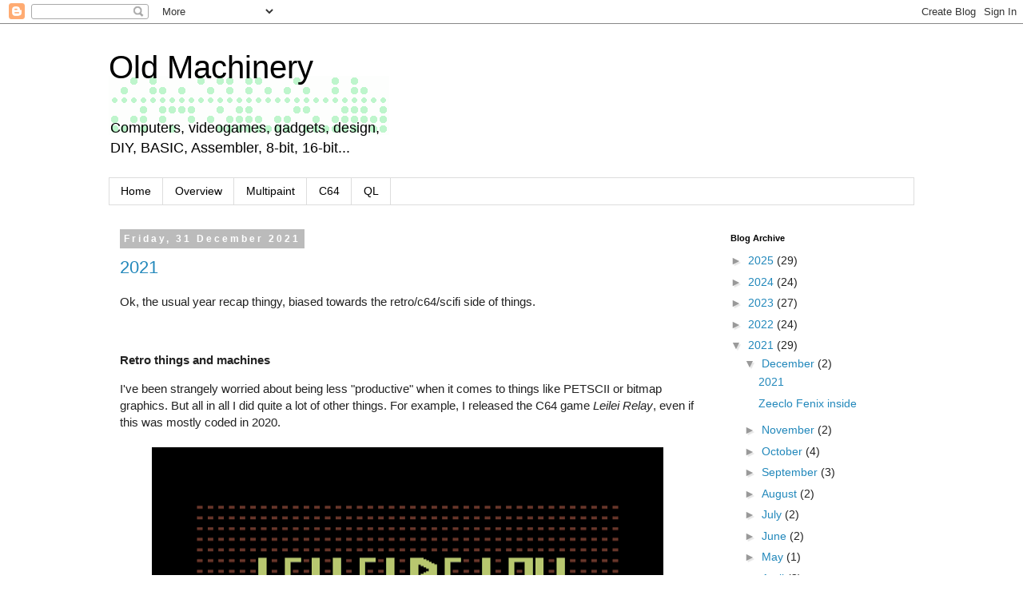

--- FILE ---
content_type: text/html; charset=UTF-8
request_url: https://oldmachinery.blogspot.com/2021/
body_size: 46759
content:
<!DOCTYPE html>
<html class='v2' dir='ltr' lang='en-GB'>
<head>
<link href='https://www.blogger.com/static/v1/widgets/335934321-css_bundle_v2.css' rel='stylesheet' type='text/css'/>
<meta content='width=1100' name='viewport'/>
<meta content='text/html; charset=UTF-8' http-equiv='Content-Type'/>
<meta content='blogger' name='generator'/>
<link href='https://oldmachinery.blogspot.com/favicon.ico' rel='icon' type='image/x-icon'/>
<link href='http://oldmachinery.blogspot.com/2021/' rel='canonical'/>
<link rel="alternate" type="application/atom+xml" title="Old Machinery - Atom" href="https://oldmachinery.blogspot.com/feeds/posts/default" />
<link rel="alternate" type="application/rss+xml" title="Old Machinery - RSS" href="https://oldmachinery.blogspot.com/feeds/posts/default?alt=rss" />
<link rel="service.post" type="application/atom+xml" title="Old Machinery - Atom" href="https://www.blogger.com/feeds/2474445673248923379/posts/default" />
<!--Can't find substitution for tag [blog.ieCssRetrofitLinks]-->
<meta content='http://oldmachinery.blogspot.com/2021/' property='og:url'/>
<meta content='Old Machinery' property='og:title'/>
<meta content='Computers, videogames, gadgets, design, DIY, BASIC, Assembler, 8-bit, 16-bit...' property='og:description'/>
<title>Old Machinery: 2021</title>
<style id='page-skin-1' type='text/css'><!--
/*
-----------------------------------------------
Blogger Template Style
Name:     Simple
Designer: Blogger
URL:      www.blogger.com
----------------------------------------------- */
/* Variable definitions
====================
<Variable name="keycolor" description="Main Color" type="color" default="#66bbdd"/>
<Group description="Page Text" selector="body">
<Variable name="body.font" description="Font" type="font"
default="normal normal 12px Arial, Tahoma, Helvetica, FreeSans, sans-serif"/>
<Variable name="body.text.color" description="Text Color" type="color" default="#222222"/>
</Group>
<Group description="Backgrounds" selector=".body-fauxcolumns-outer">
<Variable name="body.background.color" description="Outer Background" type="color" default="#66bbdd"/>
<Variable name="content.background.color" description="Main Background" type="color" default="#ffffff"/>
<Variable name="header.background.color" description="Header Background" type="color" default="transparent"/>
</Group>
<Group description="Links" selector=".main-outer">
<Variable name="link.color" description="Link Color" type="color" default="#2288bb"/>
<Variable name="link.visited.color" description="Visited Color" type="color" default="#884488"/>
<Variable name="link.hover.color" description="Hover Color" type="color" default="#33aaff"/>
</Group>
<Group description="Blog Title" selector=".header h1">
<Variable name="header.font" description="Font" type="font"
default="normal normal 60px Arial, Tahoma, Helvetica, FreeSans, sans-serif"/>
<Variable name="header.text.color" description="Title Color" type="color" default="#3399bb" />
</Group>
<Group description="Blog Description" selector=".header .description">
<Variable name="description.text.color" description="Description Color" type="color"
default="#777777" />
</Group>
<Group description="Tabs Text" selector=".tabs-inner .widget li a">
<Variable name="tabs.font" description="Font" type="font"
default="normal normal 14px Arial, Tahoma, Helvetica, FreeSans, sans-serif"/>
<Variable name="tabs.text.color" description="Text Color" type="color" default="#999999"/>
<Variable name="tabs.selected.text.color" description="Selected Color" type="color" default="#000000"/>
</Group>
<Group description="Tabs Background" selector=".tabs-outer .PageList">
<Variable name="tabs.background.color" description="Background Color" type="color" default="#f5f5f5"/>
<Variable name="tabs.selected.background.color" description="Selected Color" type="color" default="#eeeeee"/>
</Group>
<Group description="Post Title" selector="h3.post-title, .comments h4">
<Variable name="post.title.font" description="Font" type="font"
default="normal normal 22px Arial, Tahoma, Helvetica, FreeSans, sans-serif"/>
</Group>
<Group description="Date Header" selector=".date-header">
<Variable name="date.header.color" description="Text Color" type="color"
default="#222222"/>
<Variable name="date.header.background.color" description="Background Color" type="color"
default="transparent"/>
<Variable name="date.header.font" description="Text Font" type="font"
default="normal bold 12px Arial, Tahoma, Helvetica, FreeSans, sans-serif"/>
<Variable name="date.header.padding" description="Date Header Padding" type="string" default="inherit"/>
<Variable name="date.header.letterspacing" description="Date Header Letter Spacing" type="string" default="inherit"/>
<Variable name="date.header.margin" description="Date Header Margin" type="string" default="inherit"/>
</Group>
<Group description="Post Footer" selector=".post-footer">
<Variable name="post.footer.text.color" description="Text Color" type="color" default="#666666"/>
<Variable name="post.footer.background.color" description="Background Color" type="color"
default="#f9f9f9"/>
<Variable name="post.footer.border.color" description="Shadow Color" type="color" default="#eeeeee"/>
</Group>
<Group description="Gadgets" selector="h2">
<Variable name="widget.title.font" description="Title Font" type="font"
default="normal bold 11px Arial, Tahoma, Helvetica, FreeSans, sans-serif"/>
<Variable name="widget.title.text.color" description="Title Color" type="color" default="#000000"/>
<Variable name="widget.alternate.text.color" description="Alternate Color" type="color" default="#999999"/>
</Group>
<Group description="Images" selector=".main-inner">
<Variable name="image.background.color" description="Background Color" type="color" default="#ffffff"/>
<Variable name="image.border.color" description="Border Color" type="color" default="#eeeeee"/>
<Variable name="image.text.color" description="Caption Text Color" type="color" default="#222222"/>
</Group>
<Group description="Accents" selector=".content-inner">
<Variable name="body.rule.color" description="Separator Line Color" type="color" default="#eeeeee"/>
<Variable name="tabs.border.color" description="Tabs Border Color" type="color" default="transparent"/>
</Group>
<Variable name="body.background" description="Body Background" type="background"
color="#ffffff" default="$(color) none repeat scroll top left"/>
<Variable name="body.background.override" description="Body Background Override" type="string" default=""/>
<Variable name="body.background.gradient.cap" description="Body Gradient Cap" type="url"
default="url(https://resources.blogblog.com/blogblog/data/1kt/simple/gradients_light.png)"/>
<Variable name="body.background.gradient.tile" description="Body Gradient Tile" type="url"
default="url(https://resources.blogblog.com/blogblog/data/1kt/simple/body_gradient_tile_light.png)"/>
<Variable name="content.background.color.selector" description="Content Background Color Selector" type="string" default=".content-inner"/>
<Variable name="content.padding" description="Content Padding" type="length" default="10px" min="0" max="100px"/>
<Variable name="content.padding.horizontal" description="Content Horizontal Padding" type="length" default="10px" min="0" max="100px"/>
<Variable name="content.shadow.spread" description="Content Shadow Spread" type="length" default="40px" min="0" max="100px"/>
<Variable name="content.shadow.spread.webkit" description="Content Shadow Spread (WebKit)" type="length" default="5px" min="0" max="100px"/>
<Variable name="content.shadow.spread.ie" description="Content Shadow Spread (IE)" type="length" default="10px" min="0" max="100px"/>
<Variable name="main.border.width" description="Main Border Width" type="length" default="0" min="0" max="10px"/>
<Variable name="header.background.gradient" description="Header Gradient" type="url" default="none"/>
<Variable name="header.shadow.offset.left" description="Header Shadow Offset Left" type="length" default="-1px" min="-50px" max="50px"/>
<Variable name="header.shadow.offset.top" description="Header Shadow Offset Top" type="length" default="-1px" min="-50px" max="50px"/>
<Variable name="header.shadow.spread" description="Header Shadow Spread" type="length" default="1px" min="0" max="100px"/>
<Variable name="header.padding" description="Header Padding" type="length" default="30px" min="0" max="100px"/>
<Variable name="header.border.size" description="Header Border Size" type="length" default="1px" min="0" max="10px"/>
<Variable name="header.bottom.border.size" description="Header Bottom Border Size" type="length" default="1px" min="0" max="10px"/>
<Variable name="header.border.horizontalsize" description="Header Horizontal Border Size" type="length" default="0" min="0" max="10px"/>
<Variable name="description.text.size" description="Description Text Size" type="string" default="140%"/>
<Variable name="tabs.margin.top" description="Tabs Margin Top" type="length" default="0" min="0" max="100px"/>
<Variable name="tabs.margin.side" description="Tabs Side Margin" type="length" default="30px" min="0" max="100px"/>
<Variable name="tabs.background.gradient" description="Tabs Background Gradient" type="url"
default="url(https://resources.blogblog.com/blogblog/data/1kt/simple/gradients_light.png)"/>
<Variable name="tabs.border.width" description="Tabs Border Width" type="length" default="1px" min="0" max="10px"/>
<Variable name="tabs.bevel.border.width" description="Tabs Bevel Border Width" type="length" default="1px" min="0" max="10px"/>
<Variable name="post.margin.bottom" description="Post Bottom Margin" type="length" default="25px" min="0" max="100px"/>
<Variable name="image.border.small.size" description="Image Border Small Size" type="length" default="2px" min="0" max="10px"/>
<Variable name="image.border.large.size" description="Image Border Large Size" type="length" default="5px" min="0" max="10px"/>
<Variable name="page.width.selector" description="Page Width Selector" type="string" default=".region-inner"/>
<Variable name="page.width" description="Page Width" type="string" default="auto"/>
<Variable name="main.section.margin" description="Main Section Margin" type="length" default="15px" min="0" max="100px"/>
<Variable name="main.padding" description="Main Padding" type="length" default="15px" min="0" max="100px"/>
<Variable name="main.padding.top" description="Main Padding Top" type="length" default="30px" min="0" max="100px"/>
<Variable name="main.padding.bottom" description="Main Padding Bottom" type="length" default="30px" min="0" max="100px"/>
<Variable name="paging.background"
color="#ffffff"
description="Background of blog paging area" type="background"
default="transparent none no-repeat scroll top center"/>
<Variable name="footer.bevel" description="Bevel border length of footer" type="length" default="0" min="0" max="10px"/>
<Variable name="mobile.background.overlay" description="Mobile Background Overlay" type="string"
default="transparent none repeat scroll top left"/>
<Variable name="mobile.background.size" description="Mobile Background Size" type="string" default="auto"/>
<Variable name="mobile.button.color" description="Mobile Button Color" type="color" default="#ffffff" />
<Variable name="startSide" description="Side where text starts in blog language" type="automatic" default="left"/>
<Variable name="endSide" description="Side where text ends in blog language" type="automatic" default="right"/>
*/
/* Content
----------------------------------------------- */
body {
font: normal normal 14px 'Trebuchet MS', Trebuchet, Verdana, sans-serif;
color: #222222;
background: #ffffff none repeat scroll top left;
padding: 0 0 0 0;
}
html body .region-inner {
min-width: 0;
max-width: 100%;
width: auto;
}
h2 {
font-size: 22px;
}
a:link {
text-decoration:none;
color: #2288bb;
}
a:visited {
text-decoration:none;
color: #884488;
}
a:hover {
text-decoration:underline;
color: #33aaff;
}
.body-fauxcolumn-outer .fauxcolumn-inner {
background: transparent none repeat scroll top left;
_background-image: none;
}
.body-fauxcolumn-outer .cap-top {
position: absolute;
z-index: 1;
height: 400px;
width: 100%;
}
.body-fauxcolumn-outer .cap-top .cap-left {
width: 100%;
background: transparent none repeat-x scroll top left;
_background-image: none;
}
.content-outer {
-moz-box-shadow: 0 0 0 rgba(0, 0, 0, .15);
-webkit-box-shadow: 0 0 0 rgba(0, 0, 0, .15);
-goog-ms-box-shadow: 0 0 0 #333333;
box-shadow: 0 0 0 rgba(0, 0, 0, .15);
margin-bottom: 1px;
}
.content-inner {
padding: 10px 40px;
}
.content-inner {
background-color: #ffffff;
}
/* Header
----------------------------------------------- */
.header-outer {
background: transparent none repeat-x scroll 0 -400px;
_background-image: none;
}
.Header h1 {
font: normal normal 40px 'Trebuchet MS',Trebuchet,Verdana,sans-serif;
color: #000000;
text-shadow: 0 0 0 rgba(0, 0, 0, .2);
}
.Header h1 a {
color: #000000;
}
.Header .description {
font-size: 18px;
color: #000000;
}
.header-inner .Header .titlewrapper {
padding: 22px 0;
}
.header-inner .Header .descriptionwrapper {
padding: 0 0;
}
/* Tabs
----------------------------------------------- */
.tabs-inner .section:first-child {
border-top: 0 solid #dddddd;
}
.tabs-inner .section:first-child ul {
margin-top: -1px;
border-top: 1px solid #dddddd;
border-left: 1px solid #dddddd;
border-right: 1px solid #dddddd;
}
.tabs-inner .widget ul {
background: transparent none repeat-x scroll 0 -800px;
_background-image: none;
border-bottom: 1px solid #dddddd;
margin-top: 0;
margin-left: -30px;
margin-right: -30px;
}
.tabs-inner .widget li a {
display: inline-block;
padding: .6em 1em;
font: normal normal 14px 'Trebuchet MS', Trebuchet, Verdana, sans-serif;
color: #000000;
border-left: 1px solid #ffffff;
border-right: 1px solid #dddddd;
}
.tabs-inner .widget li:first-child a {
border-left: none;
}
.tabs-inner .widget li.selected a, .tabs-inner .widget li a:hover {
color: #000000;
background-color: #eeeeee;
text-decoration: none;
}
/* Columns
----------------------------------------------- */
.main-outer {
border-top: 0 solid transparent;
}
.fauxcolumn-left-outer .fauxcolumn-inner {
border-right: 1px solid transparent;
}
.fauxcolumn-right-outer .fauxcolumn-inner {
border-left: 1px solid transparent;
}
/* Headings
----------------------------------------------- */
div.widget > h2,
div.widget h2.title {
margin: 0 0 1em 0;
font: normal bold 11px 'Trebuchet MS',Trebuchet,Verdana,sans-serif;
color: #000000;
}
/* Widgets
----------------------------------------------- */
.widget .zippy {
color: #999999;
text-shadow: 2px 2px 1px rgba(0, 0, 0, .1);
}
.widget .popular-posts ul {
list-style: none;
}
/* Posts
----------------------------------------------- */
h2.date-header {
font: normal bold 12px Arial, Tahoma, Helvetica, FreeSans, sans-serif;
}
.date-header span {
background-color: #bbbbbb;
color: #ffffff;
padding: 0.4em;
letter-spacing: 3px;
margin: inherit;
}
.main-inner {
padding-top: 35px;
padding-bottom: 65px;
}
.main-inner .column-center-inner {
padding: 0 0;
}
.main-inner .column-center-inner .section {
margin: 0 1em;
}
.post {
margin: 0 0 45px 0;
}
h3.post-title, .comments h4 {
font: normal normal 22px 'Trebuchet MS',Trebuchet,Verdana,sans-serif;
margin: .75em 0 0;
}
.post-body {
font-size: 110%;
line-height: 1.4;
position: relative;
}
.post-body img, .post-body .tr-caption-container, .Profile img, .Image img,
.BlogList .item-thumbnail img {
padding: 2px;
#background: #ffffff;
#border: 1px solid #eeeeee;
#-moz-box-shadow: 1px 1px 5px rgba(0, 0, 0, .1);
#-webkit-box-shadow: 1px 1px 5px rgba(0, 0, 0, .1);
#box-shadow: 1px 1px 5px rgba(0, 0, 0, .1);
}
.post-body img, .post-body .tr-caption-container {
padding: 5px;
}
.post-body .tr-caption-container {
color: #666666;
}
.post-body .tr-caption-container img {
padding: 0;
background: transparent;
border: none;
-moz-box-shadow: 0 0 0 rgba(0, 0, 0, .1);
-webkit-box-shadow: 0 0 0 rgba(0, 0, 0, .1);
box-shadow: 0 0 0 rgba(0, 0, 0, .1);
}
.post-header {
margin: 0 0 1.5em;
line-height: 1.6;
font-size: 90%;
}
.post-footer {
margin: 20px -2px 0;
padding: 5px 10px;
color: #666666;
background-color: #eeeeee;
border-bottom: 1px solid #eeeeee;
line-height: 1.6;
font-size: 90%;
}
#comments .comment-author {
padding-top: 1.5em;
border-top: 1px solid transparent;
background-position: 0 1.5em;
}
#comments .comment-author:first-child {
padding-top: 0;
border-top: none;
}
.avatar-image-container {
margin: .2em 0 0;
}
#comments .avatar-image-container img {
border: 1px solid #eeeeee;
}
/* Comments
----------------------------------------------- */
.comments .comments-content .icon.blog-author {
background-repeat: no-repeat;
background-image: url([data-uri]);
}
.comments .comments-content .loadmore a {
border-top: 1px solid #999999;
border-bottom: 1px solid #999999;
}
.comments .comment-thread.inline-thread {
background-color: #eeeeee;
}
.comments .continue {
border-top: 2px solid #999999;
}
/* Accents
---------------------------------------------- */
.section-columns td.columns-cell {
border-left: 1px solid transparent;
}
.blog-pager {
background: transparent url(https://resources.blogblog.com/blogblog/data/1kt/simple/paging_dot.png) repeat-x scroll top center;
}
.blog-pager-older-link, .home-link,
.blog-pager-newer-link {
background-color: #ffffff;
padding: 5px;
}
.footer-outer {
border-top: 1px dashed #bbbbbb;
}
/* Mobile
----------------------------------------------- */
body.mobile  {
background-size: auto;
}
.mobile .body-fauxcolumn-outer {
background: transparent none repeat scroll top left;
}
.mobile .body-fauxcolumn-outer .cap-top {
background-size: 100% auto;
}
.mobile .content-outer {
-webkit-box-shadow: 0 0 3px rgba(0, 0, 0, .15);
box-shadow: 0 0 3px rgba(0, 0, 0, .15);
}
.mobile .tabs-inner .widget ul {
margin-left: 0;
margin-right: 0;
}
.mobile .post {
margin: 0;
}
.mobile .main-inner .column-center-inner .section {
margin: 0;
}
.mobile .date-header span {
padding: 0.1em 10px;
margin: 0 -10px;
}
.mobile h3.post-title {
margin: 0;
}
.mobile .blog-pager {
background: transparent none no-repeat scroll top center;
}
.mobile .footer-outer {
border-top: none;
}
.mobile .main-inner, .mobile .footer-inner {
background-color: #ffffff;
}
.mobile-index-contents {
color: #222222;
}
.mobile-link-button {
background-color: #2288bb;
}
.mobile-link-button a:link, .mobile-link-button a:visited {
color: #ffffff;
}
.mobile .tabs-inner .section:first-child {
border-top: none;
}
.mobile .tabs-inner .PageList .widget-content {
background-color: #eeeeee;
color: #000000;
border-top: 1px solid #dddddd;
border-bottom: 1px solid #dddddd;
}
.mobile .tabs-inner .PageList .widget-content .pagelist-arrow {
border-left: 1px solid #dddddd;
}

--></style>
<style id='template-skin-1' type='text/css'><!--
body {
min-width: 1088px;
}
.content-outer, .content-fauxcolumn-outer, .region-inner {
min-width: 1088px;
max-width: 1088px;
_width: 1088px;
}
.main-inner .columns {
padding-left: 0px;
padding-right: 260px;
}
.main-inner .fauxcolumn-center-outer {
left: 0px;
right: 260px;
/* IE6 does not respect left and right together */
_width: expression(this.parentNode.offsetWidth -
parseInt("0px") -
parseInt("260px") + 'px');
}
.main-inner .fauxcolumn-left-outer {
width: 0px;
}
.main-inner .fauxcolumn-right-outer {
width: 260px;
}
.main-inner .column-left-outer {
width: 0px;
right: 100%;
margin-left: -0px;
}
.main-inner .column-right-outer {
width: 260px;
margin-right: -260px;
}
#layout {
min-width: 0;
}
#layout .content-outer {
min-width: 0;
width: 800px;
}
#layout .region-inner {
min-width: 0;
width: auto;
}
body#layout div.add_widget {
padding: 8px;
}
body#layout div.add_widget a {
margin-left: 32px;
}
--></style>
<link href='https://www.blogger.com/dyn-css/authorization.css?targetBlogID=2474445673248923379&amp;zx=40f22fdb-ac27-4536-b126-7ec1fbcdff01' media='none' onload='if(media!=&#39;all&#39;)media=&#39;all&#39;' rel='stylesheet'/><noscript><link href='https://www.blogger.com/dyn-css/authorization.css?targetBlogID=2474445673248923379&amp;zx=40f22fdb-ac27-4536-b126-7ec1fbcdff01' rel='stylesheet'/></noscript>
<meta name='google-adsense-platform-account' content='ca-host-pub-1556223355139109'/>
<meta name='google-adsense-platform-domain' content='blogspot.com'/>

</head>
<body class='loading'>
<div class='navbar section' id='navbar' name='Navbar'><div class='widget Navbar' data-version='1' id='Navbar1'><script type="text/javascript">
    function setAttributeOnload(object, attribute, val) {
      if(window.addEventListener) {
        window.addEventListener('load',
          function(){ object[attribute] = val; }, false);
      } else {
        window.attachEvent('onload', function(){ object[attribute] = val; });
      }
    }
  </script>
<div id="navbar-iframe-container"></div>
<script type="text/javascript" src="https://apis.google.com/js/platform.js"></script>
<script type="text/javascript">
      gapi.load("gapi.iframes:gapi.iframes.style.bubble", function() {
        if (gapi.iframes && gapi.iframes.getContext) {
          gapi.iframes.getContext().openChild({
              url: 'https://www.blogger.com/navbar/2474445673248923379?origin\x3dhttps://oldmachinery.blogspot.com',
              where: document.getElementById("navbar-iframe-container"),
              id: "navbar-iframe"
          });
        }
      });
    </script><script type="text/javascript">
(function() {
var script = document.createElement('script');
script.type = 'text/javascript';
script.src = '//pagead2.googlesyndication.com/pagead/js/google_top_exp.js';
var head = document.getElementsByTagName('head')[0];
if (head) {
head.appendChild(script);
}})();
</script>
</div></div>
<div class='body-fauxcolumns'>
<div class='fauxcolumn-outer body-fauxcolumn-outer'>
<div class='cap-top'>
<div class='cap-left'></div>
<div class='cap-right'></div>
</div>
<div class='fauxborder-left'>
<div class='fauxborder-right'></div>
<div class='fauxcolumn-inner'>
</div>
</div>
<div class='cap-bottom'>
<div class='cap-left'></div>
<div class='cap-right'></div>
</div>
</div>
</div>
<div class='content'>
<div class='content-fauxcolumns'>
<div class='fauxcolumn-outer content-fauxcolumn-outer'>
<div class='cap-top'>
<div class='cap-left'></div>
<div class='cap-right'></div>
</div>
<div class='fauxborder-left'>
<div class='fauxborder-right'></div>
<div class='fauxcolumn-inner'>
</div>
</div>
<div class='cap-bottom'>
<div class='cap-left'></div>
<div class='cap-right'></div>
</div>
</div>
</div>
<div class='content-outer'>
<div class='content-cap-top cap-top'>
<div class='cap-left'></div>
<div class='cap-right'></div>
</div>
<div class='fauxborder-left content-fauxborder-left'>
<div class='fauxborder-right content-fauxborder-right'></div>
<div class='content-inner'>
<header>
<div class='header-outer'>
<div class='header-cap-top cap-top'>
<div class='cap-left'></div>
<div class='cap-right'></div>
</div>
<div class='fauxborder-left header-fauxborder-left'>
<div class='fauxborder-right header-fauxborder-right'></div>
<div class='region-inner header-inner'>
<div class='header section' id='header' name='Header'><div class='widget Header' data-version='1' id='Header1'>
<div id='header-inner' style='background-image: url("https://blogger.googleusercontent.com/img/b/R29vZ2xl/AVvXsEiVTeTJoC8_GzEISWpN4TfeC5qd_5w2ohEL4wEssYXKYZ5QPWjOsb245eJryH2tdsuGawNmOK8jArV5SSb6DdSSOF7Mlm0Zx94NsKI_EkPnIGsetlzc7iToUd_z3AnQmYmtTQHKp01NI6I/s1600/ttytape.png"); background-position: left; width: 351px; min-height: 74px; _height: 74px; background-repeat: no-repeat; '>
<div class='titlewrapper' style='background: transparent'>
<h1 class='title' style='background: transparent; border-width: 0px'>
<a href='https://oldmachinery.blogspot.com/'>
Old Machinery
</a>
</h1>
</div>
<div class='descriptionwrapper'>
<p class='description'><span>Computers, videogames, gadgets, design, DIY, BASIC, Assembler, 8-bit, 16-bit...</span></p>
</div>
</div>
</div></div>
</div>
</div>
<div class='header-cap-bottom cap-bottom'>
<div class='cap-left'></div>
<div class='cap-right'></div>
</div>
</div>
</header>
<div class='tabs-outer'>
<div class='tabs-cap-top cap-top'>
<div class='cap-left'></div>
<div class='cap-right'></div>
</div>
<div class='fauxborder-left tabs-fauxborder-left'>
<div class='fauxborder-right tabs-fauxborder-right'></div>
<div class='region-inner tabs-inner'>
<div class='tabs section' id='crosscol' name='Cross-column'><div class='widget PageList' data-version='1' id='PageList1'>
<h2>Pages</h2>
<div class='widget-content'>
<ul>
<li>
<a href='https://oldmachinery.blogspot.com/'>Home</a>
</li>
<li>
<a href='https://oldmachinery.blogspot.com/p/dfgdfg.html'>Overview</a>
</li>
<li>
<a href='https://oldmachinery.blogspot.com/p/multipaint.html'>Multipaint</a>
</li>
<li>
<a href='https://oldmachinery.blogspot.com/p/c64.html'>C64</a>
</li>
<li>
<a href='https://oldmachinery.blogspot.com/p/ql.html'>QL</a>
</li>
</ul>
<div class='clear'></div>
</div>
</div></div>
<div class='tabs no-items section' id='crosscol-overflow' name='Cross-Column 2'></div>
</div>
</div>
<div class='tabs-cap-bottom cap-bottom'>
<div class='cap-left'></div>
<div class='cap-right'></div>
</div>
</div>
<div class='main-outer'>
<div class='main-cap-top cap-top'>
<div class='cap-left'></div>
<div class='cap-right'></div>
</div>
<div class='fauxborder-left main-fauxborder-left'>
<div class='fauxborder-right main-fauxborder-right'></div>
<div class='region-inner main-inner'>
<div class='columns fauxcolumns'>
<div class='fauxcolumn-outer fauxcolumn-center-outer'>
<div class='cap-top'>
<div class='cap-left'></div>
<div class='cap-right'></div>
</div>
<div class='fauxborder-left'>
<div class='fauxborder-right'></div>
<div class='fauxcolumn-inner'>
</div>
</div>
<div class='cap-bottom'>
<div class='cap-left'></div>
<div class='cap-right'></div>
</div>
</div>
<div class='fauxcolumn-outer fauxcolumn-left-outer'>
<div class='cap-top'>
<div class='cap-left'></div>
<div class='cap-right'></div>
</div>
<div class='fauxborder-left'>
<div class='fauxborder-right'></div>
<div class='fauxcolumn-inner'>
</div>
</div>
<div class='cap-bottom'>
<div class='cap-left'></div>
<div class='cap-right'></div>
</div>
</div>
<div class='fauxcolumn-outer fauxcolumn-right-outer'>
<div class='cap-top'>
<div class='cap-left'></div>
<div class='cap-right'></div>
</div>
<div class='fauxborder-left'>
<div class='fauxborder-right'></div>
<div class='fauxcolumn-inner'>
</div>
</div>
<div class='cap-bottom'>
<div class='cap-left'></div>
<div class='cap-right'></div>
</div>
</div>
<!-- corrects IE6 width calculation -->
<div class='columns-inner'>
<div class='column-center-outer'>
<div class='column-center-inner'>
<div class='main section' id='main' name='Main'><div class='widget Blog' data-version='1' id='Blog1'>
<div class='blog-posts hfeed'>

          <div class="date-outer">
        
<h2 class='date-header'><span>Friday, 31 December 2021</span></h2>

          <div class="date-posts">
        
<div class='post-outer'>
<div class='post hentry uncustomized-post-template' itemprop='blogPost' itemscope='itemscope' itemtype='http://schema.org/BlogPosting'>
<meta content='https://blogger.googleusercontent.com/img/a/AVvXsEiSmgxSSRJ8pWgfmaUgkNjjBbX83PJA8-0FvdFNhYRgstd3t_Ro0kFZclMQslWghFBlpxqRClFsJtRk5c7QofYCsNafHa33Er0CXpSRJ_l0muAYiRX7h57rAeqRMKss_480YCmjbY-qJvilaEdEvXjurQt4cDLw4hK2rk6mOoX7Au1Qt6b8rKUcqt0D=w640-h454' itemprop='image_url'/>
<meta content='2474445673248923379' itemprop='blogId'/>
<meta content='6449744690284765756' itemprop='postId'/>
<a name='6449744690284765756'></a>
<h3 class='post-title entry-title' itemprop='name'>
<a href='https://oldmachinery.blogspot.com/2021/12/2021.html'>2021</a>
</h3>
<div class='post-header'>
<div class='post-header-line-1'></div>
</div>
<div class='post-body entry-content' id='post-body-6449744690284765756' itemprop='description articleBody'>
<p>Ok, the usual year recap thingy, biased towards the retro/c64/scifi side of things.</p><p><br /></p><p><b>Retro things and machines</b></p><p>I've been strangely worried about being less "productive" when it comes to things like PETSCII or bitmap graphics. But all in all I did quite a lot of other things. For example, I released the C64 game <i>Leilei Relay</i>, even if this was mostly coded in 2020.&nbsp;</p><table align="center" cellpadding="0" cellspacing="0" class="tr-caption-container" style="margin-left: auto; margin-right: auto;"><tbody><tr><td style="text-align: center;"><a href="https://blogger.googleusercontent.com/img/a/AVvXsEiSmgxSSRJ8pWgfmaUgkNjjBbX83PJA8-0FvdFNhYRgstd3t_Ro0kFZclMQslWghFBlpxqRClFsJtRk5c7QofYCsNafHa33Er0CXpSRJ_l0muAYiRX7h57rAeqRMKss_480YCmjbY-qJvilaEdEvXjurQt4cDLw4hK2rk6mOoX7Au1Qt6b8rKUcqt0D=s1152" style="margin-left: auto; margin-right: auto;"><img border="0" data-original-height="816" data-original-width="1152" height="454" src="https://blogger.googleusercontent.com/img/a/AVvXsEiSmgxSSRJ8pWgfmaUgkNjjBbX83PJA8-0FvdFNhYRgstd3t_Ro0kFZclMQslWghFBlpxqRClFsJtRk5c7QofYCsNafHa33Er0CXpSRJ_l0muAYiRX7h57rAeqRMKss_480YCmjbY-qJvilaEdEvXjurQt4cDLw4hK2rk6mOoX7Au1Qt6b8rKUcqt0D=w640-h454" width="640" /></a></td></tr><tr><td class="tr-caption" style="text-align: center;">Goodbye 2021</td></tr></tbody></table><p>The working title was <i>Uranus Lander </i>(cf. <i>Jupiter Lander</i>), and I really did intend to make a PETSCII one-screener out of it.&nbsp;</p><p>Then I got into vertical scrolling, character graphics, smooth sprite animation... This way the project grew in size.</p><table align="center" cellpadding="0" cellspacing="0" class="tr-caption-container" style="margin-left: auto; margin-right: auto;"><tbody><tr><td style="text-align: center;"><a href="https://blogger.googleusercontent.com/img/a/AVvXsEihGDIcqUzXmWS07O_0Lw5zLgs6gWtWxen9aSXhzaCQnth5_Y8SYSU6GuVl2mJbR8QtRLFFDBDe6ehCfdO2Ddt8wHy0zrnYhDQ-MKy_ZP1keV_XtuBALf1IFzHgMq7sQQrCnma9ExwG8bJ6NT9jxdvRP5fUH9f98IFZDVAtsWHZ0B_cBoWpV87IH7Es=s1056" style="margin-left: auto; margin-right: auto;"><img border="0" data-original-height="696" data-original-width="1056" height="422" src="https://blogger.googleusercontent.com/img/a/AVvXsEihGDIcqUzXmWS07O_0Lw5zLgs6gWtWxen9aSXhzaCQnth5_Y8SYSU6GuVl2mJbR8QtRLFFDBDe6ehCfdO2Ddt8wHy0zrnYhDQ-MKy_ZP1keV_XtuBALf1IFzHgMq7sQQrCnma9ExwG8bJ6NT9jxdvRP5fUH9f98IFZDVAtsWHZ0B_cBoWpV87IH7Es=w640-h422" width="640" /></a></td></tr><tr><td class="tr-caption" style="text-align: center;"><i>Hyperspace</i> PETSCII</td></tr></tbody></table><br /><div>Although I have worked on a new&nbsp;<i>Multipaint</i>&nbsp;version from time to time, there is no hurry and for once the program seems to work across platforms without too many bugs, so why not have a little vacation. Well, no, I did work on it but the internal overhaul is so large that it's not going to be seen out soon.<br /><p>With<i> re_monument</i>, I did go public with the first "demo-something" intended for more modern computers. This was outed at the Vammala Party. The code was originally p5.js browser-friendly, but eventually put into Processing/Java to get the music working more easily. The music was put together with my weird MIDI-setup and the software I may eventually open up more.</p><table align="center" cellpadding="0" cellspacing="0" class="tr-caption-container" style="margin-left: auto; margin-right: auto;"><tbody><tr><td style="text-align: center;"><a href="https://blogger.googleusercontent.com/img/a/AVvXsEigzG2uaT_BFWgZTBNRxiIipyRPO8Qo_7ZeEmlylfF8H0KYF057MWaMbzKLPhEFP2KpO8wBDCpH897nB0dA5KMu3-fpzoe60oYvMmsBucyD-r6vjc8mUzA-xqQxZCyciOeXU4vKwEO2fkx0UcdIi_ip3RSGg073f0Jn121zBJOkahavHW0GWT31Jvx2=s1024" style="margin-left: auto; margin-right: auto;"><img border="0" data-original-height="576" data-original-width="1024" height="360" src="https://blogger.googleusercontent.com/img/a/AVvXsEigzG2uaT_BFWgZTBNRxiIipyRPO8Qo_7ZeEmlylfF8H0KYF057MWaMbzKLPhEFP2KpO8wBDCpH897nB0dA5KMu3-fpzoe60oYvMmsBucyD-r6vjc8mUzA-xqQxZCyciOeXU4vKwEO2fkx0UcdIi_ip3RSGg073f0Jn121zBJOkahavHW0GWT31Jvx2=w640-h360" width="640" /></a></td></tr><tr><td class="tr-caption" style="text-align: center;">Frame from re_monument</td></tr></tbody></table><p>Also, I put a lot of attention on Amiga and Raspberry Pi at the first half of 2021, but stopped working on that. I'll see if I can pick up some of the things next year.</p><p>Electric kickbikes (or "scooters") became a new blog theme, first starting with the Voi rentals and eventually getting my own. It's one idea for steering my mind away from sitting in front of a computer both at work and at home. Sadly the weather's not currently very good for riding.<br /><br /></p><p><b>Games</b></p><p>It looks I got to play a lot of games though.</p><p>2020 was the year of Steam/Proton, but this year I've also added Geforce Now streaming service to my arsenal. With some luck, it's possible to collect games to Steam and Epic and stream them using this service, without having to use your own hard disk space for installing.</p><p>Recently I played through last year's <i>Cyberpunk 2077</i>. Despite all the bloated early hype, it's a decent fairly linear story-driven game. Many in-game technologies that looked like dynamic gameplay elements in the trailers are more like skin. Granted, it might reward more in-depth play and optimizing the character's cyber implants.</p><p>Having said that, the hacking elements are rather nicely done and do not distract too much from the other gameplay. Still, it looked the fastest way to play through was to emphasize gun skills and damage hacks, then shoot everything to pieces.</p><table align="center" cellpadding="0" cellspacing="0" class="tr-caption-container" style="margin-left: auto; margin-right: auto;"><tbody><tr><td style="text-align: center;"><a href="https://blogger.googleusercontent.com/img/a/AVvXsEihG8VHk66Lb_CZBe2U_AB0e3SI_S0Ek6j4LsLBm12ZmRJ8DclKW_hDY-T-B3wAPf3c2b83dGoxlU3HYEj3MS9p5z2rFTv8cXjYwApfLTWVx-Ixbx4f5hmPKzAS4InFu9E5PLuJYbuql_1lyl_p2mI_IXM0NDj1afI64-c-O4KBwcghCMmjcY0cQOHy=s1600" style="margin-left: auto; margin-right: auto;"><img border="0" data-original-height="1000" data-original-width="1600" height="400" src="https://blogger.googleusercontent.com/img/a/AVvXsEihG8VHk66Lb_CZBe2U_AB0e3SI_S0Ek6j4LsLBm12ZmRJ8DclKW_hDY-T-B3wAPf3c2b83dGoxlU3HYEj3MS9p5z2rFTv8cXjYwApfLTWVx-Ixbx4f5hmPKzAS4InFu9E5PLuJYbuql_1lyl_p2mI_IXM0NDj1afI64-c-O4KBwcghCMmjcY0cQOHy=w640-h400" width="640" /></a></td></tr><tr><td class="tr-caption" style="text-align: center;">Spot the glitch.</td></tr></tbody></table><p><i>Plague Tale: Innocence </i>was on the table too,&nbsp;but had to give up halfway because of stressful gameplay. Likewise&nbsp;<i>Shadow of the Tomb Raider</i>&nbsp;was eventually (digitally) shelved. These games are not duds but simply did not click with me now. <i>Reventure </i>took a surprising 16-hour chunk to play "through".</p><p>I also got round to playing <i>Fortnite</i>, only to find it's not that inspiring to sneak around for 20 minutes and then end up killed by the first person you meet. Somehow <i>surviv.io</i> had already shown a better format to me. I can still understand the appeal of the game.&nbsp;</p><p>Talking of surviv.io, I might have continued playing, but the numerous problems with logging in, and apparent disregard for the browser version began to demotivate me. Not that many play it currently, it seems.</p><p>Proton has continued to be useful. I had quite an educational streak of fps games with the remastered&nbsp;<i>Quake</i>,&nbsp;<i>Black Mesa</i>&nbsp;(<i>Half-Life 1</i>&nbsp;remake),&nbsp;<i>Halo: Master Chief Collection</i>, and replaying&nbsp;<i>Half-Life 2</i>&nbsp;once again.</p><p>Chess is still on the playlist, but the lessened playtime begins to show in the ratings. It may also be the average opponent at Lichess has become better, what with the surge in popularity of chess in general. But in any case, a vicious circle of not playing may be complete as it's not fun to see the rating drop. Yet, if the only remaining motive to play is the rating, then it may be worth reconsidering whether to continue playing at all. I'll still give it a chance when a suitable moment comes.</p><p><br /></p><p><b>Sci-fi, films, TV, books</b></p><p>Instead of a full season there was a Doctor Who 6-parter called <i>Flux</i>. On one hand it was a bold experiment with disjointed story-telling, but on other hand it also suffered from the format, cramming in ideas that would have been more suitable for a full season arc.&nbsp;</p><p>The show has been best when the stories have been more muted and given some time to build-up, so of course everything had to be extremely amped-up, spliced and shifting gears rapidly.</p><table align="center" cellpadding="0" cellspacing="0" class="tr-caption-container" style="margin-left: auto; margin-right: auto;"><tbody><tr><td style="text-align: center;"><a href="https://blogger.googleusercontent.com/img/a/AVvXsEgy-_upM-0WNlomCQBHki9wFOK5zavqgLLO9VLi8PgQK21FUMBTqr6DK9Q0SvYw5rDJMYld5z5hlSuk-oNytQB6Y0E8CIRs_L5mJTDwIDDwJHiKXPg67ZbEJX-aAXX3-IzURFYt7-go5Mqu7jbd56zhkFedM5ua2TMnY1-Om6AWvJlPf73o2vy9j7jm=s1770" style="margin-left: auto; margin-right: auto;"><img border="0" data-original-height="990" data-original-width="1770" height="358" src="https://blogger.googleusercontent.com/img/a/AVvXsEgy-_upM-0WNlomCQBHki9wFOK5zavqgLLO9VLi8PgQK21FUMBTqr6DK9Q0SvYw5rDJMYld5z5hlSuk-oNytQB6Y0E8CIRs_L5mJTDwIDDwJHiKXPg67ZbEJX-aAXX3-IzURFYt7-go5Mqu7jbd56zhkFedM5ua2TMnY1-Om6AWvJlPf73o2vy9j7jm=w640-h358" width="640" /></a></td></tr><tr><td class="tr-caption" style="text-align: center;">One of the Ravagers. Like, <i>Ravages </i>of <i>Time</i>. Geddit? Sigh.</td></tr></tbody></table><p>Sure, Doctor saves the Earth and the Universe routinely in the season finales, an in-joke at this point, but now everything was hoovered back to the good old status quo in the most rapid and CGI-laden way possible. Plus a couple of genocides here and there.</p><p>Ok, it was actually unclear what's the state of the universe(s) now. We'll see. There's a couple of specials to come, but rumours also abound of cancelling or switching ownership of the whole series.</p><p><i>Sisyphus: The Myth</i>, was initially promising but a very un-even time travel scifi show. <i>Lost in Space</i> ended in a decent way, but it never quite captured the concept of the original, of, you know, actually being "lost in space". Except maybe as the final punchline of the final episode. The not so great&nbsp;<i>Another Life </i>also ended, improving somewhat from the first season.</p><p><i>Lucifer </i>has not that much to do with Neil Gaiman's world from which it originates, but it has been a fun and competently done series. Likewise <i>Dirk Gently's Holistic Detective Agency </i>americanized the original concept a lot but was still nice while it lasted.</p><table align="center" cellpadding="0" cellspacing="0" class="tr-caption-container" style="margin-left: auto; margin-right: auto;"><tbody><tr><td style="text-align: center;"><a href="https://blogger.googleusercontent.com/img/a/AVvXsEhkYE7iqTdOvYkQfdNPFpV0IoTfDCkrK03AUMxGpHaoLUpC-aBqp3m_652dEN-e25Og9k6esodmNicR-Oam7w9i2rIhK_UnPRBPOW6f5qENv6pBc8Yf86_X_W1_FvsoEoSOR4Q_fHCLmTNlxNeR1RxgvGKLaoQACD1w90s04hbNp5WRLGBt_nw4bJnQ=s1024" style="margin-left: auto; margin-right: auto;"><img border="0" data-original-height="551" data-original-width="1024" height="344" src="https://blogger.googleusercontent.com/img/a/AVvXsEhkYE7iqTdOvYkQfdNPFpV0IoTfDCkrK03AUMxGpHaoLUpC-aBqp3m_652dEN-e25Og9k6esodmNicR-Oam7w9i2rIhK_UnPRBPOW6f5qENv6pBc8Yf86_X_W1_FvsoEoSOR4Q_fHCLmTNlxNeR1RxgvGKLaoQACD1w90s04hbNp5WRLGBt_nw4bJnQ=w640-h344" width="640" /></a></td></tr><tr><td class="tr-caption" style="text-align: center;">The 1990s mapped: as internet became widespread, Gibson had to follow</td></tr></tbody></table><p>As for books, the most important was Liu Cixin and the trilogy of <i>The Three-Body Problem</i>, <i>The Dark Forest</i> and <i>Death's End</i>. (Curiously, the Finnish version of Death's End would be "Death is Eternal") It's a somewhat "post-modern" take on classic science fiction, and despite being "non-western" it's very aware of Clarke, Asimov and the like. Although working in this classical hard science fiction frame, it is comparatively pessimistic and to extent even nihilistic.</p><p>I read William Gibson's sprawl trilogy in very early 1990s, but have not really paid much attention to his later works. Now I've been going through the 1990s "bridge trilogy" of <i>Virtual Light</i>, <i>Idoru</i> and <i>All Tomorrow's Parties</i>.</p></div>
<div style='clear: both;'></div>
</div>
<div class='post-footer'>
<div class='post-footer-line post-footer-line-1'>
<span class='post-author vcard'>
Posted by
<span class='fn' itemprop='author' itemscope='itemscope' itemtype='http://schema.org/Person'>
<meta content='https://www.blogger.com/profile/13784200871918377919' itemprop='url'/>
<a class='g-profile' href='https://www.blogger.com/profile/13784200871918377919' rel='author' title='author profile'>
<span itemprop='name'>Tero Heikkinen</span>
</a>
</span>
</span>
<span class='post-timestamp'>
at
<meta content='http://oldmachinery.blogspot.com/2021/12/2021.html' itemprop='url'/>
<a class='timestamp-link' href='https://oldmachinery.blogspot.com/2021/12/2021.html' rel='bookmark' title='permanent link'><abbr class='published' itemprop='datePublished' title='2021-12-31T14:31:00+02:00'>14:31</abbr></a>
</span>
<span class='post-comment-link'>
<a class='comment-link' href='https://oldmachinery.blogspot.com/2021/12/2021.html#comment-form' onclick=''>
No comments:
  </a>
</span>
<span class='post-icons'>
<span class='item-control blog-admin pid-1199732108'>
<a href='https://www.blogger.com/post-edit.g?blogID=2474445673248923379&postID=6449744690284765756&from=pencil' title='Edit Post'>
<img alt='' class='icon-action' height='18' src='https://resources.blogblog.com/img/icon18_edit_allbkg.gif' width='18'/>
</a>
</span>
</span>
<div class='post-share-buttons goog-inline-block'>
<a class='goog-inline-block share-button sb-email' href='https://www.blogger.com/share-post.g?blogID=2474445673248923379&postID=6449744690284765756&target=email' target='_blank' title='Email This'><span class='share-button-link-text'>Email This</span></a><a class='goog-inline-block share-button sb-blog' href='https://www.blogger.com/share-post.g?blogID=2474445673248923379&postID=6449744690284765756&target=blog' onclick='window.open(this.href, "_blank", "height=270,width=475"); return false;' target='_blank' title='BlogThis!'><span class='share-button-link-text'>BlogThis!</span></a><a class='goog-inline-block share-button sb-twitter' href='https://www.blogger.com/share-post.g?blogID=2474445673248923379&postID=6449744690284765756&target=twitter' target='_blank' title='Share to X'><span class='share-button-link-text'>Share to X</span></a><a class='goog-inline-block share-button sb-facebook' href='https://www.blogger.com/share-post.g?blogID=2474445673248923379&postID=6449744690284765756&target=facebook' onclick='window.open(this.href, "_blank", "height=430,width=640"); return false;' target='_blank' title='Share to Facebook'><span class='share-button-link-text'>Share to Facebook</span></a><a class='goog-inline-block share-button sb-pinterest' href='https://www.blogger.com/share-post.g?blogID=2474445673248923379&postID=6449744690284765756&target=pinterest' target='_blank' title='Share to Pinterest'><span class='share-button-link-text'>Share to Pinterest</span></a>
</div>
</div>
<div class='post-footer-line post-footer-line-2'>
<span class='post-labels'>
Labels:
<a href='https://oldmachinery.blogspot.com/search/label/retrospection' rel='tag'>retrospection</a>
</span>
</div>
<div class='post-footer-line post-footer-line-3'>
<span class='post-location'>
</span>
</div>
</div>
</div>
</div>

          </div></div>
        

          <div class="date-outer">
        
<h2 class='date-header'><span>Wednesday, 1 December 2021</span></h2>

          <div class="date-posts">
        
<div class='post-outer'>
<div class='post hentry uncustomized-post-template' itemprop='blogPost' itemscope='itemscope' itemtype='http://schema.org/BlogPosting'>
<meta content='https://blogger.googleusercontent.com/img/b/R29vZ2xl/AVvXsEij6f22pUsvPsGip-JJHvWoTdsP9gppYqeL091EfPxS04Bcrx2pg74bWI0NX5zjFiuUbIesxsD2eKlcPU3QWTAB8ohzD1ojo5Q06De3beAUfGKFM2HOSgtY_PmITUJCofYqgcVVULYuAZg/w640-h342/zeeclo_folded.jpg' itemprop='image_url'/>
<meta content='2474445673248923379' itemprop='blogId'/>
<meta content='762543075295653185' itemprop='postId'/>
<a name='762543075295653185'></a>
<h3 class='post-title entry-title' itemprop='name'>
<a href='https://oldmachinery.blogspot.com/2021/12/zeeclo-fenix-inside.html'>Zeeclo Fenix inside</a>
</h3>
<div class='post-header'>
<div class='post-header-line-1'></div>
</div>
<div class='post-body entry-content' id='post-body-762543075295653185' itemprop='description articleBody'>
<div class="separator" style="clear: both; text-align: center;"><a href="https://blogger.googleusercontent.com/img/b/R29vZ2xl/AVvXsEij6f22pUsvPsGip-JJHvWoTdsP9gppYqeL091EfPxS04Bcrx2pg74bWI0NX5zjFiuUbIesxsD2eKlcPU3QWTAB8ohzD1ojo5Q06De3beAUfGKFM2HOSgtY_PmITUJCofYqgcVVULYuAZg/s1600/zeeclo_folded.jpg" style="margin-left: 1em; margin-right: 1em;"><img border="0" data-original-height="857" data-original-width="1600" height="342" src="https://blogger.googleusercontent.com/img/b/R29vZ2xl/AVvXsEij6f22pUsvPsGip-JJHvWoTdsP9gppYqeL091EfPxS04Bcrx2pg74bWI0NX5zjFiuUbIesxsD2eKlcPU3QWTAB8ohzD1ojo5Q06De3beAUfGKFM2HOSgtY_PmITUJCofYqgcVVULYuAZg/w640-h342/zeeclo_folded.jpg" width="640" /></a></div><br /><p>As it gets somewhat trickier to drive this in the sub-zero temperatures and icy paths, it is perhaps the moment to take the Zeeclo Fenix to the garage.&nbsp;</p><p>What is inside the box?</p><div class="separator" style="clear: both; text-align: center;"><a href="https://blogger.googleusercontent.com/img/b/R29vZ2xl/AVvXsEjByxbjzRuAZ01VZcRDloVBWUMEOY8SjPk_BdEmDq7AqMIoCXtQdr8SsXCRroWjc3dtUYYx1MSSCa9urwsR536lEzgAtCdv_ztDND91uuLIsWPUKba0r62b5bQLeyWGknC7BZd1veOdS2I/s1600/overview.jpg" style="margin-left: 1em; margin-right: 1em;"><img border="0" data-original-height="901" data-original-width="1600" height="360" src="https://blogger.googleusercontent.com/img/b/R29vZ2xl/AVvXsEjByxbjzRuAZ01VZcRDloVBWUMEOY8SjPk_BdEmDq7AqMIoCXtQdr8SsXCRroWjc3dtUYYx1MSSCa9urwsR536lEzgAtCdv_ztDND91uuLIsWPUKba0r62b5bQLeyWGknC7BZd1veOdS2I/w640-h360/overview.jpg" width="640" /></a></div><br /><p>The scoot has been folded and placed upside down on top of two chairs, so the folded stem fits between them.</p><p>The bottom panel was easy to remove, there are 14 hex/Allen screws.</p><p>The inside is a curved-corner container with the battery pack, controller boxes and a huge spaghetti of cables.</p><div class="separator" style="clear: both; text-align: center;"><a href="https://blogger.googleusercontent.com/img/b/R29vZ2xl/AVvXsEiICtFypuIqfcDp3lUd4QvVuvxKGeh1FyqBM9VzkeldgAYe2tbmO7rGPEwtqy6jgWTthXEHzxDq2wkPUsSI0dbcsP2SySXPDX9GyWjiNx8Eq8pgr3fRmXkmvGx5-e_LCXWy-ZMkNjualI8/s1600/overview_open.jpg" style="margin-left: 1em; margin-right: 1em;"><img border="0" data-original-height="901" data-original-width="1600" height="360" src="https://blogger.googleusercontent.com/img/b/R29vZ2xl/AVvXsEiICtFypuIqfcDp3lUd4QvVuvxKGeh1FyqBM9VzkeldgAYe2tbmO7rGPEwtqy6jgWTthXEHzxDq2wkPUsSI0dbcsP2SySXPDX9GyWjiNx8Eq8pgr3fRmXkmvGx5-e_LCXWy-ZMkNjualI8/w640-h360/overview_open.jpg" width="640" /></a></div><p>Not shown is the inside of the removed panel, which also holds two more of those foam rubber bricks. It is yet unclear if there is something else than glued foam rubber holding those elements in place, because otherwise everything is simply lying on that bottom panel.</p><p>The front end after the cables is empty space, no more boxes there.</p><p>Among the spaghetti there's the grey cable loop that I understand is the speed limiter, forcing the 25km/h maximum speed. In Finland, this makes the electronic kickbike equal to a bicycle in the eyes of the law.</p><p>I've read some differing information about the true maximum speed, which might be 35 or 40km/h.</p><div class="separator" style="clear: both; text-align: center;"><a href="https://blogger.googleusercontent.com/img/b/R29vZ2xl/AVvXsEgXshVr-V1mxJ3y-kppxGakNK966-Du2N8J54vmnJlI4JNqCuPLOuQVazURdMKwfAKvOuxXa9f4f9_IDWUpW1Ls7Kk-cXA7Xw1wS7yOnLJei2RPyo_3TT2pADS187b5qHAmcvaSK4_5Q5E/s1647/speed_limiter.jpg" style="margin-left: 1em; margin-right: 1em;"><img border="0" data-original-height="1647" data-original-width="1302" height="400" src="https://blogger.googleusercontent.com/img/b/R29vZ2xl/AVvXsEgXshVr-V1mxJ3y-kppxGakNK966-Du2N8J54vmnJlI4JNqCuPLOuQVazURdMKwfAKvOuxXa9f4f9_IDWUpW1Ls7Kk-cXA7Xw1wS7yOnLJei2RPyo_3TT2pADS187b5qHAmcvaSK4_5Q5E/w316-h400/speed_limiter.jpg" width="316" /></a></div><br /><p><b>The battery pack</b></p><p>The battery pack certainly takes the most space. While it looks that a slightly larger pack would fit inside, I'm not sure if it would be worth the trouble. The vehicle is heavy as it is.</p><div class="separator" style="clear: both; text-align: center;"><a href="https://blogger.googleusercontent.com/img/b/R29vZ2xl/AVvXsEhviEj6jO6tr0yz_jz0aLMxiys9TQYnjSBIDBgv-7lEbKymsWcUcO3bliHA2QrXVgkOZ5aOXOGZpzq4_gr28IKCqNqoCTYB__3L_aoeXzUTBlL2jwMwBiGxvjFoF8_9ecdPW8ZGQxbZfUA/s1084/li_ion_battery.jpg" style="margin-left: 1em; margin-right: 1em;"><img border="0" data-original-height="1058" data-original-width="1084" height="624" src="https://blogger.googleusercontent.com/img/b/R29vZ2xl/AVvXsEhviEj6jO6tr0yz_jz0aLMxiys9TQYnjSBIDBgv-7lEbKymsWcUcO3bliHA2QrXVgkOZ5aOXOGZpzq4_gr28IKCqNqoCTYB__3L_aoeXzUTBlL2jwMwBiGxvjFoF8_9ecdPW8ZGQxbZfUA/w640-h624/li_ion_battery.jpg" width="640" /></a></div><br /><p>The amount of typos here do not really build my confidence about the quality assurances and certifications, but this alone isn't a reason to think the battery would be fake.</p><p>The ~20x10x7cm blue box contains the battery pack with this information:</p><p>Li-ion Power Battery Pack<br />Model: CHY3713E041090<br />Nominal voltage: 37VDC<br />Charging Voltage: 42V DC<br />Rated capacity: 13Ah/481Wh<br />Cell:18650 <i>[=18x65mm type]</i><br />ISO9001/Authentication enterprise <i>[=quality management standard]</i><br />Manufacturer: DongGuan CHY BATTERY TECHNOLOGY CO.,LTD<br />IEC62133 <i>[=certification]</i><br />UN38.3 MSDS <i>[=certification]</i><br /><br />Googling the "model" or a fragment of that code did not give meaningful results. Should I need a replacement, it might be not as simple to find as I thought. The DongGuan site did not have the exact model either.</p><p>18650 means the pack uses the 18x65mm cells, commonly used in electric bike and car battery packs. A 6x11 matrix of these could theoretically fit into this pack, but after peering through with a small flashlight it looks there are 5x10 cells.</p><div class="separator" style="clear: both; text-align: center;"><a href="https://blogger.googleusercontent.com/img/b/R29vZ2xl/AVvXsEhzsNbWcitYBlmADk7yQXHkrKR5pVVkIDI1igcJgayhuVKv0O5evSRg9FloLMzUEUaYSq0FQqe49xvO6fxfEAVjEL2HkWKn7Il4Ih4EJy3hqXCjDdY2fX0RDkeuWKZ0f7NNXcgT7Ik3HJE/s817/battery_estimate.png" style="margin-left: 1em; margin-right: 1em;"><img border="0" data-original-height="496" data-original-width="817" height="388" src="https://blogger.googleusercontent.com/img/b/R29vZ2xl/AVvXsEhzsNbWcitYBlmADk7yQXHkrKR5pVVkIDI1igcJgayhuVKv0O5evSRg9FloLMzUEUaYSq0FQqe49xvO6fxfEAVjEL2HkWKn7Il4Ih4EJy3hqXCjDdY2fX0RDkeuWKZ0f7NNXcgT7Ik3HJE/w640-h388/battery_estimate.png" width="640" /></a></div><p>Some high-level math suggests that 10 x 3.6V cells need to be in series to get at 36V. I'm thinking each odd column is upside-down in relation to each even column, as I've seen photos of comparable products do that. But this is something I couldn't see directly.</p><p>I didn't take the battery pack out now, but it shouldn't be hard to guesstimate how much the ~20x10x7cm pack could weigh:</p><p>There's a website that talks of fake 18650 batteries: https://www.instructables.com/How-to-know-a-fake-18650-battery/</p><p>They claim that a fake 18650 battery weighs less than 42g, as little as 32g. Real cels weigh 45 or even 50 grams.</p><p>So,&nbsp;</p><p>50 * 32 =1,6kg ("fake")<br />50 * 42 =2,1kg ("fake")<br /><b>50 * 45 =2,25kg</b><br />50 * 50 =2,5kg</p><p>If the battery pack weighs less than 2kg total there might be reason to worry, but even if it weighed more it's no guarantee of best possible quality.</p><p>This also shows that the battery makes for less than 10% of the scoot's weight (27kg).<br />&nbsp;</p><p><b>The controllers</b></p><p>There are two controller boxes on top of each other, and I'm now just assuming they are similar, possibly because there are two motors. At least they have the same cables coming out of them. However it looks it says "dual motor" on one, so why wasn't one enough?</p><div class="separator" style="clear: both; text-align: center;"><a href="https://blogger.googleusercontent.com/img/b/R29vZ2xl/AVvXsEjIN3WiY1PqBg0CgfI2fTd73f1LU__XaAmxYx6w_3EdHlxBR2PcDU6Y-uHXiVvv9bgH9KvxLNT9rMND7Rlp5kaRRAb4JpmA5g5gXSsirktWo5mPGZRlaozMqrytCeDhdYqdPR5f2oge90E/s1600/controller.jpg" style="margin-left: 1em; margin-right: 1em;"><img border="0" data-original-height="901" data-original-width="1600" height="360" src="https://blogger.googleusercontent.com/img/b/R29vZ2xl/AVvXsEjIN3WiY1PqBg0CgfI2fTd73f1LU__XaAmxYx6w_3EdHlxBR2PcDU6Y-uHXiVvv9bgH9KvxLNT9rMND7Rlp5kaRRAb4JpmA5g5gXSsirktWo5mPGZRlaozMqrytCeDhdYqdPR5f2oge90E/w640-h360/controller.jpg" width="640" /></a></div><br /><p>Although the brakes are physical disc brakes, the levers need to override the motors, so the levers also work as a kind of clutch. This is likely the reason why the controller needs to address brakes too.</p><p>I had to tear away some of the foam rubber to see the full text, typos and all:<br /><br />DC Brushless motor Contoller<br />Voltage: 36V<br />Current: 21A<br />Brakes: Low level<br />Speet set1. 1-3. 7VDUAL MOTOR<br />TF-S866-ABS-ELECTRON<br />YKJY06F0C01-A-H-T4</p><p>Again the codes were not that useful for finding an exact make, but the "S866" at least is a clue this plays together with the S866 display. Looking at webstores the S866 is often sold with a similar-looking controller box.</p><p>The code might actually be YKYJ06F0C01 and not "YKJY..." but that doesn't give many results either.</p><p>There are so many typos in the texts I'm unsure if the information is correct in the first place.</p><p><br /></p><p><b>The indicator lights</b></p><p>While at it, I looked at the deck sides and pulled out one of the indicator light plastic housings.&nbsp;</p><div class="separator" style="clear: both; text-align: center;"><a href="https://blogger.googleusercontent.com/img/b/R29vZ2xl/AVvXsEgUrOJ6Ob-GR0C1jz9EVrZC-D_sXZz_DjqN85DLPMDE1QuN8_0CJlEJQcpO4ArsrccFGw5bkbnuy5ABWBTcDuDfBoOuJl1KyBbl0NKrSnJqM1VbFyMqM13aJlfQmzMfJkqxQH7wl3slUlI/s1600/corner_detail.jpg" style="margin-left: 1em; margin-right: 1em;"><img border="0" data-original-height="901" data-original-width="1600" height="360" src="https://blogger.googleusercontent.com/img/b/R29vZ2xl/AVvXsEgUrOJ6Ob-GR0C1jz9EVrZC-D_sXZz_DjqN85DLPMDE1QuN8_0CJlEJQcpO4ArsrccFGw5bkbnuy5ABWBTcDuDfBoOuJl1KyBbl0NKrSnJqM1VbFyMqM13aJlfQmzMfJkqxQH7wl3slUlI/w640-h360/corner_detail.jpg" width="640" /></a></div><div><br /></div>This was again simple to do and revealed it should be easy to remove these decorative elements.<div><br /></div><div class="separator" style="clear: both; text-align: center;"><a href="https://blogger.googleusercontent.com/img/b/R29vZ2xl/AVvXsEil8NNeqbaLAsQpXeOnnZJHDXoyQ3radNrXYfqmRodFQ2pE7WYx-eWDqqMEvUu53f-IU-2kvV-4cT2TU67sjPYuNoTJNc6LO41jJCYFVu7gUp4a07eg-PuNFWidI7lqXg1FkZmlEwXX9vE/s1600/corner_open.jpg" style="margin-left: 1em; margin-right: 1em;"><img border="0" data-original-height="1600" data-original-width="1021" height="640" src="https://blogger.googleusercontent.com/img/b/R29vZ2xl/AVvXsEil8NNeqbaLAsQpXeOnnZJHDXoyQ3radNrXYfqmRodFQ2pE7WYx-eWDqqMEvUu53f-IU-2kvV-4cT2TU67sjPYuNoTJNc6LO41jJCYFVu7gUp4a07eg-PuNFWidI7lqXg1FkZmlEwXX9vE/w408-h640/corner_open.jpg" width="408" /></a></div><div><br /></div><div>Now if the deck and all these were removed I'd get a nice-looking black box, but I'd also have to take care of all the openings so that water and dirt don't get in. There's some black gunk that both keeps the wires in place and prevents water from getting in.</div><div><br /></div><div><p><b>The wooden deck</b></p><p>I also took the opportunity to check the wooden deck and how it might be removed.&nbsp;</p><p>I was afraid the deck might just be brutally glued in, but this isn't the case. Feeling around the "sandpaper" with my fingers, I discovered spots where it gave in, just a little, indicating there are bolts underneath.</p><div class="separator" style="clear: both; text-align: center;"><a href="https://blogger.googleusercontent.com/img/b/R29vZ2xl/AVvXsEiO4anYWtjj9BpnxgWGwKY7H8-CWU1vhO3SqAqgeM1r2gF2lNTS97DhMi2CeLynkL2xyq7mMNAoTuEZ39q2QBDKEnjF19QQp0Z1YFNyX9EtuequWXKrSaReffxbTSjbWBPe_AADDyhyphenhyphencYg/s1776/wooden_panel.jpg" style="margin-left: 1em; margin-right: 1em;"><img border="0" data-original-height="1776" data-original-width="1302" height="640" src="https://blogger.googleusercontent.com/img/b/R29vZ2xl/AVvXsEiO4anYWtjj9BpnxgWGwKY7H8-CWU1vhO3SqAqgeM1r2gF2lNTS97DhMi2CeLynkL2xyq7mMNAoTuEZ39q2QBDKEnjF19QQp0Z1YFNyX9EtuequWXKrSaReffxbTSjbWBPe_AADDyhyphenhyphencYg/w470-h640/wooden_panel.jpg" width="470" /></a></div><br /><p>The surface is probably skateboard grip tape. Pulling one corner out, the bolt could be seen, but I didn't pull it out more as this ruins the look of the surface. Perhaps after I get a replacement grip tape I can experiment more.</p><p>The deck looks like some bamboo variety, this might weigh 500 grams or even less, not very significant. The plastic decorative parts also weigh almost next to nothing.</p><p>Removing the wooden part could make the deck 8mm lower. But I'll still have to see if the wooden piece is there for a good reason or not.</p></div>
<div style='clear: both;'></div>
</div>
<div class='post-footer'>
<div class='post-footer-line post-footer-line-1'>
<span class='post-author vcard'>
Posted by
<span class='fn' itemprop='author' itemscope='itemscope' itemtype='http://schema.org/Person'>
<meta content='https://www.blogger.com/profile/13784200871918377919' itemprop='url'/>
<a class='g-profile' href='https://www.blogger.com/profile/13784200871918377919' rel='author' title='author profile'>
<span itemprop='name'>Tero Heikkinen</span>
</a>
</span>
</span>
<span class='post-timestamp'>
at
<meta content='http://oldmachinery.blogspot.com/2021/12/zeeclo-fenix-inside.html' itemprop='url'/>
<a class='timestamp-link' href='https://oldmachinery.blogspot.com/2021/12/zeeclo-fenix-inside.html' rel='bookmark' title='permanent link'><abbr class='published' itemprop='datePublished' title='2021-12-01T17:28:00+02:00'>17:28</abbr></a>
</span>
<span class='post-comment-link'>
<a class='comment-link' href='https://oldmachinery.blogspot.com/2021/12/zeeclo-fenix-inside.html#comment-form' onclick=''>
No comments:
  </a>
</span>
<span class='post-icons'>
<span class='item-control blog-admin pid-1199732108'>
<a href='https://www.blogger.com/post-edit.g?blogID=2474445673248923379&postID=762543075295653185&from=pencil' title='Edit Post'>
<img alt='' class='icon-action' height='18' src='https://resources.blogblog.com/img/icon18_edit_allbkg.gif' width='18'/>
</a>
</span>
</span>
<div class='post-share-buttons goog-inline-block'>
<a class='goog-inline-block share-button sb-email' href='https://www.blogger.com/share-post.g?blogID=2474445673248923379&postID=762543075295653185&target=email' target='_blank' title='Email This'><span class='share-button-link-text'>Email This</span></a><a class='goog-inline-block share-button sb-blog' href='https://www.blogger.com/share-post.g?blogID=2474445673248923379&postID=762543075295653185&target=blog' onclick='window.open(this.href, "_blank", "height=270,width=475"); return false;' target='_blank' title='BlogThis!'><span class='share-button-link-text'>BlogThis!</span></a><a class='goog-inline-block share-button sb-twitter' href='https://www.blogger.com/share-post.g?blogID=2474445673248923379&postID=762543075295653185&target=twitter' target='_blank' title='Share to X'><span class='share-button-link-text'>Share to X</span></a><a class='goog-inline-block share-button sb-facebook' href='https://www.blogger.com/share-post.g?blogID=2474445673248923379&postID=762543075295653185&target=facebook' onclick='window.open(this.href, "_blank", "height=430,width=640"); return false;' target='_blank' title='Share to Facebook'><span class='share-button-link-text'>Share to Facebook</span></a><a class='goog-inline-block share-button sb-pinterest' href='https://www.blogger.com/share-post.g?blogID=2474445673248923379&postID=762543075295653185&target=pinterest' target='_blank' title='Share to Pinterest'><span class='share-button-link-text'>Share to Pinterest</span></a>
</div>
</div>
<div class='post-footer-line post-footer-line-2'>
<span class='post-labels'>
Labels:
<a href='https://oldmachinery.blogspot.com/search/label/kickbike' rel='tag'>kickbike</a>
</span>
</div>
<div class='post-footer-line post-footer-line-3'>
<span class='post-location'>
</span>
</div>
</div>
</div>
</div>

          </div></div>
        

          <div class="date-outer">
        
<h2 class='date-header'><span>Friday, 12 November 2021</span></h2>

          <div class="date-posts">
        
<div class='post-outer'>
<div class='post hentry uncustomized-post-template' itemprop='blogPost' itemscope='itemscope' itemtype='http://schema.org/BlogPosting'>
<meta content='https://blogger.googleusercontent.com/img/b/R29vZ2xl/AVvXsEirnGmiLd2mNMKudUmrIYO_QpyCUyr_sFpVr13Mm1YpGVyIvA6xnjquDavUI5UK417LcoJ2qpu34mR4ng-ejxj9DQY1iu8WzcMZmaEeiW6jUTcn4lJoTuKwy8AfTWDdTL91ZZiRxpbEZrY/w640-h400/reach.jpg' itemprop='image_url'/>
<meta content='2474445673248923379' itemprop='blogId'/>
<meta content='986496390732432748' itemprop='postId'/>
<a name='986496390732432748'></a>
<h3 class='post-title entry-title' itemprop='name'>
<a href='https://oldmachinery.blogspot.com/2021/11/halo-master-chief-collection.html'>Halo Master Chief Collection</a>
</h3>
<div class='post-header'>
<div class='post-header-line-1'></div>
</div>
<div class='post-body entry-content' id='post-body-986496390732432748' itemprop='description articleBody'>
<p>Halo is 20 years!</p><p>I played through the Halo: Master Chief Collection campaigns on Linux through Steam/Proton. Here are some of my experiences.</p><p>I'll say at first that at one point the MCC received a major update, and as a consequence I lost my saves.&nbsp;</p><p>This means I was mid-way Halo 3: ODST and had to start it again. I'm not sure if this can be attributed to Proton, but I could not see anyone else complaining. Perhaps the lesson is, if you are mid-game, it might be wiser not to allow the MCC to update.</p><p><i>(21.11.2021 Edit: This actually happened again, fortunately I'd played them all through.)</i></p><p>I played the original Halo without knowing you can use TAB key to instantly switch between old and new graphics. Perhaps this was for the better, because doing it all the time is bound to highlight problems in a very detailed scale. As someone who is not a rabid original Halo fan, I could therefore enjoy the remaster in its totality. I've thought MCC has been a pretty good deal and do not mind that much whether the "remastering" has gone a little out of hand or not.</p><p>Most of the games worked very well, and I'll mention some basic Proton (5.0-10) experiences. The setup is GeForce GTX 1060 3GB, driver version 460.91.03. Processor is&nbsp;i5-4670 CPU @ 3.40GHz, 16 GiB memory and I'm running Linux Mint 19.3 Tricia 64-bit. Display resolution is 1920 x 1200.</p><p>I played these games with keyboard and mouse, but as Halo is originally a console series they should be playable with a gamepad.</p><p><br /></p><p><b>Halo: Reach</b></p><p>I'd recommend not playing this first because you'll be spoiled. No, it doesn't reveal plot points, but it's just that good. Afterwards, playing Halo 1 and 2 may even feel like a painful experience.&nbsp;</p><p>The Reach campaign is a thoroughly modern fps, with a lot of variety, clear signposting and constant narrative.</p><table align="center" cellpadding="0" cellspacing="0" class="tr-caption-container" style="margin-left: auto; margin-right: auto;"><tbody><tr><td style="text-align: center;"><a href="https://blogger.googleusercontent.com/img/b/R29vZ2xl/AVvXsEirnGmiLd2mNMKudUmrIYO_QpyCUyr_sFpVr13Mm1YpGVyIvA6xnjquDavUI5UK417LcoJ2qpu34mR4ng-ejxj9DQY1iu8WzcMZmaEeiW6jUTcn4lJoTuKwy8AfTWDdTL91ZZiRxpbEZrY/s1920/reach.jpg" style="margin-left: auto; margin-right: auto;"><img border="0" data-original-height="1200" data-original-width="1920" height="400" src="https://blogger.googleusercontent.com/img/b/R29vZ2xl/AVvXsEirnGmiLd2mNMKudUmrIYO_QpyCUyr_sFpVr13Mm1YpGVyIvA6xnjquDavUI5UK417LcoJ2qpu34mR4ng-ejxj9DQY1iu8WzcMZmaEeiW6jUTcn4lJoTuKwy8AfTWDdTL91ZZiRxpbEZrY/w640-h400/reach.jpg" width="640" /></a></td></tr><tr><td class="tr-caption" style="text-align: center;">Harassing some locals</td></tr></tbody></table><p>The story starts in a small way at a distant human colony of Reach, where&nbsp;(I think)&nbsp;a Hungarian agrarian settlement is suspected of disturbances. A group of elite soldiers called the Noble Six is sent to investigate. Then things start to escalate.</p><p>It does make me wonder why this Noble Six is tasked with curbing a supposed pig-sty rebellion instead of sending some mall cops, but it makes for a cool and atmospheric start. One even wishes things could have continued in this vein for somewhat longer, but there's shooting to be done.</p><table align="center" cellpadding="0" cellspacing="0" class="tr-caption-container" style="margin-left: auto; margin-right: auto;"><tbody><tr><td style="text-align: center;"><a href="https://blogger.googleusercontent.com/img/b/R29vZ2xl/AVvXsEi-bzP0E0Hm0JIKbu1vuoD-LVfP6AjzjVFQOxBJR4ru4tCAEkrAed0tzdxm1BZB60vZEsO1Dgk0CH9PSx2qRBn0o-9c1HF5QXsbRyMgh7qxaooVlUE3TOmWCQQ6WGgI_rUrGy2ig1yYPQA/s1920/reach_2.jpg" style="margin-left: auto; margin-right: auto;"><img border="0" data-original-height="1200" data-original-width="1920" height="400" src="https://blogger.googleusercontent.com/img/b/R29vZ2xl/AVvXsEi-bzP0E0Hm0JIKbu1vuoD-LVfP6AjzjVFQOxBJR4ru4tCAEkrAed0tzdxm1BZB60vZEsO1Dgk0CH9PSx2qRBn0o-9c1HF5QXsbRyMgh7qxaooVlUE3TOmWCQQ6WGgI_rUrGy2ig1yYPQA/w640-h400/reach_2.jpg" width="640" /></a></td></tr><tr><td class="tr-caption" style="text-align: center;">Driving and piloting different vehicles adds spice to the game</td></tr></tbody></table><p>Strangely enough, <i>Star Wars:Rogue One</i> (which came later) shares some plot elements with this game, and the prequel's relation to the original is also somewhat similar.</p><p>Proton verdict: Seemed to work smoothly throughout.</p><p><br /></p><p><b>Halo: Combat Evolved (Anniversary Edition)</b></p><p>A super-soldier called the Master Chief is awoken from a deep sleep like any old frozen asset. The ship is soon breached by the alien race of the Covenant. All goes hairy, Master Chief secures the all-important ship AI Cortana, crash lands with a bunch of marines on a huge ring-world like structure and very soon the Covenant follows.</p><table align="center" cellpadding="0" cellspacing="0" class="tr-caption-container" style="margin-left: auto; margin-right: auto;"><tbody><tr><td style="text-align: center;"><a href="https://blogger.googleusercontent.com/img/b/R29vZ2xl/AVvXsEj8tRMJkwFOe0GpZOeS9Q9WRXMCikpd4rkBpg3ggCOlFSRaTF08BgzBSCeIC-lTOAH1A_SH0_z99dP4LbVpGu871k022wsBDo6aXVXUuGowliUb6ooHAmBAYvCjvnqB512lmx5jRCU1Y3c/s1920/halo1_a.jpg" style="margin-left: auto; margin-right: auto;"><img border="0" data-original-height="1200" data-original-width="1920" height="400" src="https://blogger.googleusercontent.com/img/b/R29vZ2xl/AVvXsEj8tRMJkwFOe0GpZOeS9Q9WRXMCikpd4rkBpg3ggCOlFSRaTF08BgzBSCeIC-lTOAH1A_SH0_z99dP4LbVpGu871k022wsBDo6aXVXUuGowliUb6ooHAmBAYvCjvnqB512lmx5jRCU1Y3c/w640-h400/halo1_a.jpg" width="640" /></a></td></tr><tr><td class="tr-caption" style="text-align: center;">One of the few times in the series you get to be on a halo and actually see it</td></tr></tbody></table><p>The forces begin to move along the Halo ring, discovering ancient structures and weird formations of nature.</p><p>To me the landing on Halo and the subsequent activity has an almost legendary status. An early example of a genuinely working outdoor environment coupled with AI that makes the game experience fun and rich rather than pedantic.</p><table align="center" cellpadding="0" cellspacing="0" class="tr-caption-container" style="margin-left: auto; margin-right: auto;"><tbody><tr><td style="text-align: center;"><a href="https://blogger.googleusercontent.com/img/b/R29vZ2xl/AVvXsEgjmNIxciGn5VU-et7zFceIjb9vjzITcw8bJOctxWYALJW4VvvGncu4_VVPa3ThvVvA_PHKFDpgU6xECIQUNvZpt1OA-kOwJ693UmBd7R8y2NajIbITKwQ9XwmgIw30cRhbszQmp0Z5TRU/s3172/halo1_compa1.jpg" style="margin-left: auto; margin-right: auto;"><img border="0" data-original-height="991" data-original-width="3172" height="200" src="https://blogger.googleusercontent.com/img/b/R29vZ2xl/AVvXsEgjmNIxciGn5VU-et7zFceIjb9vjzITcw8bJOctxWYALJW4VvvGncu4_VVPa3ThvVvA_PHKFDpgU6xECIQUNvZpt1OA-kOwJ693UmBd7R8y2NajIbITKwQ9XwmgIw30cRhbszQmp0Z5TRU/w640-h200/halo1_compa1.jpg" width="640" /></a></td></tr><tr><td class="tr-caption" style="text-align: center;">The new graphics (right) aren't always a huge improvement. The blue water looks sillier.</td></tr></tbody></table><p>I'm not especially invested in the story of the Flood and the Flood enemies. It's like the game suddenly forgets the Ringworld influences and goes full-on into Aliens and Predators fare, which then mostly takes place indoors in very repetitive corridors.</p><p>As I said previously, hitting TAB will instantly switch between the new and old graphics. And I do mean instantly. Because the game physics in any case work with the original Halo meshes, in the new graphics you can sometimes see bullets hitting a tree even if they quite shouldn't!</p><p>This plays well with Proton.</p><p><br /></p><p><b>Halo 2 (Anniversary Edition)</b></p><p>I'm not sure what happened. Of course in massive hindsight it's quite easy to say what are the good and less good parts of Halo 1. But at least during making the sequel it looks nobody thought to tone down the less interesting elements.&nbsp;</p><table align="center" cellpadding="0" cellspacing="0" class="tr-caption-container" style="margin-left: auto; margin-right: auto;"><tbody><tr><td style="text-align: center;"><a href="https://blogger.googleusercontent.com/img/b/R29vZ2xl/AVvXsEhlrEL9NbdFrN3smpFNzdRv9PGjyLTSNiOzHs9ToATCGpm8W3d1N39ovtscCJ3imxsTsqfzKIY8AGcPIyclvxPMVXWMbNYFKTgIAJygGg7dGmw2ZMIzzyNvqNvayr07QCV3tXkloyHZzag/s1920/halo2.jpg" style="margin-left: auto; margin-right: auto;"><img border="0" data-original-height="1200" data-original-width="1920" height="400" src="https://blogger.googleusercontent.com/img/b/R29vZ2xl/AVvXsEhlrEL9NbdFrN3smpFNzdRv9PGjyLTSNiOzHs9ToATCGpm8W3d1N39ovtscCJ3imxsTsqfzKIY8AGcPIyclvxPMVXWMbNYFKTgIAJygGg7dGmw2ZMIzzyNvqNvayr07QCV3tXkloyHZzag/w640-h400/halo2.jpg" width="640" /></a></td></tr><tr><td class="tr-caption" style="text-align: center;">Earth looks great, sadly there's not much of it.</td></tr></tbody></table><p>So Halo 2 re-hashes the same ingredients from the first game, there's shooting-a-plenty of those boring aliens endlessly with their nerf guns.&nbsp;</p><p>Ok, so the repetitiveness is not quite as heavy here, but it is still part of the recipe. Add to that I wouldn't compare the combat set pieces to the ones at the beginning of Halo 1. Yes, they look similar but it doesn't quite play that way.</p><p>There are some visual bugs in that the "brutes" in the videos and in actual game play look so different I was at times wondering what the hell is happening. There's also an occasional mismatch between where the cut-scenes leave off and the ensuing game situation.</p><table align="center" cellpadding="0" cellspacing="0" class="tr-caption-container" style="margin-left: auto; margin-right: auto;"><tbody><tr><td style="text-align: center;"><a href="https://blogger.googleusercontent.com/img/b/R29vZ2xl/AVvXsEgaqDeyAOIs0lAGKJ38MkcD_jXA_t9GWKYw6xNbuOXIhyphenhyphen_1-0goSwYQDmAYRT_tPdxPEqH4B-M79REIfz8DkL-e5CZlq7WdA5F2McpQ66HAc1AbfhWf38uN6KfcSIMtjeCgdaDstmBW5BU/s1920/halo2_2.jpg" style="margin-left: auto; margin-right: auto;"><img border="0" data-original-height="1200" data-original-width="1920" height="400" src="https://blogger.googleusercontent.com/img/b/R29vZ2xl/AVvXsEgaqDeyAOIs0lAGKJ38MkcD_jXA_t9GWKYw6xNbuOXIhyphenhyphen_1-0goSwYQDmAYRT_tPdxPEqH4B-M79REIfz8DkL-e5CZlq7WdA5F2McpQ66HAc1AbfhWf38uN6KfcSIMtjeCgdaDstmBW5BU/w640-h400/halo2_2.jpg" width="640" /></a></td></tr><tr><td class="tr-caption" style="text-align: center;">Here we are again on a halo, driving another Warthog</td></tr></tbody></table><p>You also get to play both the Master Chief and the Arbiter. It's a novel idea, but it doesn't add that much and I'd have preferred the game was from the Master Chief POV entirely after all. Years ago, playing the first time around I quit soon after this switcheroo.</p><p>On Proton front, this game also had the most hiccups. This could be more to do with loading and memory handling than direct GPU load, as the graphics shouldn't be too complex.</p><p>Interestingly, this choppiness occurred whenever a large and complex vista opened up, even if just turning left or right. After "eating in" the landscape, the choppiness would disappear. Reducing detail did not help that much.<br /><br /></p><p><b>Halo 3</b></p><p>The story continues directly from where the previous part ended. Having more fights set on Earth is a good thing because it makes the environments already more relatable. Predictably, we soon get to the other side of the universe but fortunately that part isn't overly long.</p><table align="center" cellpadding="0" cellspacing="0" class="tr-caption-container" style="margin-left: auto; margin-right: auto;"><tbody><tr><td style="text-align: center;"><a href="https://blogger.googleusercontent.com/img/b/R29vZ2xl/AVvXsEjlhfUI5aTlMvfpnzWNXR-lZWUD-ogzK1kpbFHH7_oowP5DNQqk_T_u6tWBKUJlRrGXTds40heyd4kXMXTDDraihVj95eTEXA1LZckfqLhB2OtoJCNlhdFCSrNO_WNOSgAL0h4y6GyPseI/s1920/halo3.jpg" style="margin-left: auto; margin-right: auto;"><img border="0" data-original-height="1200" data-original-width="1920" height="400" src="https://blogger.googleusercontent.com/img/b/R29vZ2xl/AVvXsEjlhfUI5aTlMvfpnzWNXR-lZWUD-ogzK1kpbFHH7_oowP5DNQqk_T_u6tWBKUJlRrGXTds40heyd4kXMXTDDraihVj95eTEXA1LZckfqLhB2OtoJCNlhdFCSrNO_WNOSgAL0h4y6GyPseI/w640-h400/halo3.jpg" width="640" /></a></td></tr><tr><td class="tr-caption" style="text-align: center;">Nice foliage</td></tr></tbody></table><p>I'm sorry to repeat how my benchmark for "great Halo experience" are the beginning parts of first Halo. But in this measurement Halo 3 does not offer as many comparable thrills. I still think it does the generic fps action nicely and the surroundings have variety. The change of pace is orchestrated well.&nbsp;</p><p>Fighting the large Scarab spider-mechs is both somewhat frustrating but also very exciting, a set-piece in itself. The Flood continues to be as boring as ever.</p><table align="center" cellpadding="0" cellspacing="0" class="tr-caption-container" style="margin-left: auto; margin-right: auto;"><tbody><tr><td style="text-align: center;"><a href="https://blogger.googleusercontent.com/img/b/R29vZ2xl/AVvXsEiZgEziiHBfncdAsUaDcfRwE5uP08Irwi_KvszkkVMauMjBednrAs0UicqetwGlPvEuYSYjaSddDTlECtcU11bKtVavTJwjKf2_8s_rLFm8UZXDGyzatAURD39Kd3dRsXSLeTHyXaRCx3w/s1920/halo3_2.jpg" style="margin-left: auto; margin-right: auto;"><img border="0" data-original-height="1200" data-original-width="1920" height="400" src="https://blogger.googleusercontent.com/img/b/R29vZ2xl/AVvXsEiZgEziiHBfncdAsUaDcfRwE5uP08Irwi_KvszkkVMauMjBednrAs0UicqetwGlPvEuYSYjaSddDTlECtcU11bKtVavTJwjKf2_8s_rLFm8UZXDGyzatAURD39Kd3dRsXSLeTHyXaRCx3w/w640-h400/halo3_2.jpg" width="640" /></a></td></tr><tr><td class="tr-caption" style="text-align: center;">It takes more than blasting at weak spots to kill a Scarab</td></tr></tbody></table><p>Instead of video clips the cut-scenes are made with the engine graphics. To my current eyes this seems the better choice, but some of the characters look silly considering they are supposed to be the same as in Halo 2.</p><p>At this point game storytelling had advanced strides, but had still some ways to go. For some reason the characters end up caring about each other a lot, despite not spending much time together. There's a grand sci-fi setting and a nice, if obligatory, "reveal".</p><p>I enjoyed this more than Halo 2, and it also runs smoother through Proton. Perhaps it had tiny hiccups here and there.&nbsp;</p><p><br /></p><p><b>Halo 3: ODST</b></p><p>Not very promisingly the game starts with the most immature super-soldiers I've seen for a long time. There's also "Coming in hot! We are going to crash! Aarrgh...!" type of plotting so familiar from the other games.</p><p>This time the hero isn't the Master Chief, but a bunch of military types called the ODST. The story takes place during the alien invasion of New Mombasa in Halo 3.</p><table align="center" cellpadding="0" cellspacing="0" class="tr-caption-container" style="margin-left: auto; margin-right: auto;"><tbody><tr><td style="text-align: center;"><a href="https://blogger.googleusercontent.com/img/b/R29vZ2xl/AVvXsEjEOQVnH9lK3XOm1bucxdQEQ3imlI_l24XaKIniV96IR3QBgkbzrcuvRANN5ifR5qEfZ71Js7JghsbB1xHrbIIgILz2tHN58DSn1JXy2O-_VHqwS1Qf7Nw4BP2FR5Hpipm4RO4M7Wiu4J8/s1920/odst_1.jpg" style="margin-left: auto; margin-right: auto;"><img border="0" data-original-height="1200" data-original-width="1920" height="400" src="https://blogger.googleusercontent.com/img/b/R29vZ2xl/AVvXsEjEOQVnH9lK3XOm1bucxdQEQ3imlI_l24XaKIniV96IR3QBgkbzrcuvRANN5ifR5qEfZ71Js7JghsbB1xHrbIIgILz2tHN58DSn1JXy2O-_VHqwS1Qf7Nw4BP2FR5Hpipm4RO4M7Wiu4J8/w640-h400/odst_1.jpg" width="640" /></a></td></tr><tr><td class="tr-caption" style="text-align: center;">...</td></tr></tbody></table><p>The play begins from a seemingly open-ended city that is soon revealed to be quite closed after all. Yet it's quite maze-like and you need to learn to use the visor to navigate around. The waypoint creation system is something I would have thought as cool around 1994, but luckily it is only really needed in these "framing story" portions.</p><p>But now I'm making ODST sound like it's a crap game, which it is not. On the contrary, along Halo:Reach it might be the most fun Halo game I've played.</p><table align="center" cellpadding="0" cellspacing="0" class="tr-caption-container" style="margin-left: auto; margin-right: auto;"><tbody><tr><td style="text-align: center;"><a href="https://blogger.googleusercontent.com/img/b/R29vZ2xl/AVvXsEiy_QcOZlEkyea0T3bFPD-zq6rZXeu0O6xla3poSbA4mASotbfx1cfDYg3FhTe4CEnEPkpddHunfY638Ysz7LnORRoTjFAvECNGBP60p11CZys2lasUCcXhFsAbsB8PVj46TFMUHIR7kLM/s1920/odst_2.jpg" style="margin-left: auto; margin-right: auto;"><img border="0" data-original-height="1200" data-original-width="1920" height="400" src="https://blogger.googleusercontent.com/img/b/R29vZ2xl/AVvXsEiy_QcOZlEkyea0T3bFPD-zq6rZXeu0O6xla3poSbA4mASotbfx1cfDYg3FhTe4CEnEPkpddHunfY638Ysz7LnORRoTjFAvECNGBP60p11CZys2lasUCcXhFsAbsB8PVj46TFMUHIR7kLM/w640-h400/odst_2.jpg" width="640" /></a></td></tr><tr><td class="tr-caption" style="text-align: center;">The image intensifier is almost necessary so this view gets a lot of use.</td></tr></tbody></table><p>The framing story has the player moving about the nightly streets of New Mombasa. The story becomes interspersed with flashback vignettes about what happened to the other teammates, as "evidence" of their actions are found from the street.</p><p>This story device then allows the game to switch between different times and combat situations without having to bridge them directly. The threads eventually converge to the climax that happens in the present. The player as a silent "Rookie" merely observes the story that happens to the other soldiers.</p><table align="center" cellpadding="0" cellspacing="0" class="tr-caption-container" style="margin-left: auto; margin-right: auto;"><tbody><tr><td style="text-align: center;"><a href="https://blogger.googleusercontent.com/img/b/R29vZ2xl/AVvXsEjL4-HwPVU-3jS-yO3e50GZAC8gerqIepG6Ju_iaM7vv8p1HM8vT3rJVl479c7yPAIWoF39GJsN8PGTneRH5KACWzs-pPTVWBBp5Odv7K425e3zU5CpLf94dX-Ym5P0m0KASdiZDSXYVzo/s1920/odst_4.jpg" style="margin-left: auto; margin-right: auto;"><img border="0" data-original-height="1200" data-original-width="1920" height="400" src="https://blogger.googleusercontent.com/img/b/R29vZ2xl/AVvXsEjL4-HwPVU-3jS-yO3e50GZAC8gerqIepG6Ju_iaM7vv8p1HM8vT3rJVl479c7yPAIWoF39GJsN8PGTneRH5KACWzs-pPTVWBBp5Odv7K425e3zU5CpLf94dX-Ym5P0m0KASdiZDSXYVzo/w640-h400/odst_4.jpg" width="640" /></a></td></tr><tr><td class="tr-caption" style="text-align: center;">A Warthog sequence with a twist.</td></tr></tbody></table><p>What with the Noble Six and the ODST crew it appears there's quite a lot of these super-hero characters around, and all seem just as bad-ass as the Master Chief. I guess the player couldn't be made to suffer to play a Halo game with less effective heroes.</p><p>This game worked fine through Proton and despite having to play the first half twice I enjoyed it a lot.</p><p><br /></p><p><b>Halo 4</b></p><p>Halo 4 looks like a stylistic leap compared to all the other games. It was released in 2012. To give perspective, this is not far from the new Tomb Raider of 2013. The fourth part was made by 343 Industries and not Bungie, the original developers of Halo.</p><table align="center" cellpadding="0" cellspacing="0" class="tr-caption-container" style="margin-left: auto; margin-right: auto;"><tbody><tr><td style="text-align: center;"><a href="https://blogger.googleusercontent.com/img/b/R29vZ2xl/AVvXsEhP26rORsx_IBwKDh7J9hNQx7LGp0JTQpor3cvfij4wDUV1XeZ1sLv9Gkt4Q0u6IOwJ4-O488U8RqHk25LPIUVTOijTW5ns1tQE6_C3WFOFUqeP68oDvJc41z3XkZ5I_E3eq5WH9cPPPlQ/s1920/halo4.jpg" style="margin-left: auto; margin-right: auto;"><img border="0" data-original-height="1200" data-original-width="1920" height="400" src="https://blogger.googleusercontent.com/img/b/R29vZ2xl/AVvXsEhP26rORsx_IBwKDh7J9hNQx7LGp0JTQpor3cvfij4wDUV1XeZ1sLv9Gkt4Q0u6IOwJ4-O488U8RqHk25LPIUVTOijTW5ns1tQE6_C3WFOFUqeP68oDvJc41z3XkZ5I_E3eq5WH9cPPPlQ/w640-h400/halo4.jpg" width="640" /></a></td></tr><tr><td class="tr-caption" style="text-align: center;">Master Chief wakes up again.</td></tr></tbody></table><p>I felt at first this might have the potential to be the best Halo yet. But then... what can I say. Well, I've been thinking Halo games are maybe a little too similar, but when they come up with something new I'm not quite happy either.</p><p>I'd think it's fair to assume that in an fps it's usually more satisfying to fight something that's at least remotely humanoid. And not some totally unrelatable, annoying flying mechanic-metaphysical fucks that take million shots from these wonky new guns.</p><table align="center" cellpadding="0" cellspacing="0" class="tr-caption-container" style="margin-left: auto; margin-right: auto;"><tbody><tr><td style="text-align: center;"><a href="https://blogger.googleusercontent.com/img/b/R29vZ2xl/AVvXsEjcx-XobiokS8LyqQaxOSFQ42mFMWGIMYPJt4mWPaVQxGZoni22KWAGPj-_Ffm2F5yoXizGrj8uHYn4UjAqVYXB3PuO79CZWhwuf1lUTxhPDH2i_ls1ejdmRZSyrjjBVZVqAzU1mf84dQY/s1920/halo_4_3.jpg" style="margin-left: auto; margin-right: auto;"><img border="0" data-original-height="1200" data-original-width="1920" height="400" src="https://blogger.googleusercontent.com/img/b/R29vZ2xl/AVvXsEjcx-XobiokS8LyqQaxOSFQ42mFMWGIMYPJt4mWPaVQxGZoni22KWAGPj-_Ffm2F5yoXizGrj8uHYn4UjAqVYXB3PuO79CZWhwuf1lUTxhPDH2i_ls1ejdmRZSyrjjBVZVqAzU1mf84dQY/w640-h400/halo_4_3.jpg" width="640" /></a></td></tr><tr><td class="tr-caption" style="text-align: center;">A weird new world and weird new guns...</td></tr></tbody></table><p>Things get better though. It's just that the superiority of these new hostiles has to be first underlined by having them really resilient, which isn't that fun.</p><p>The story attempts to put more focus on the few characters, including a distinct enemy leader persona. Although the storytelling might be now more competent, this emphasis is somewhat hit-and-miss.</p><table align="center" cellpadding="0" cellspacing="0" class="tr-caption-container" style="margin-left: auto; margin-right: auto;"><tbody><tr><td style="text-align: center;"><a href="https://blogger.googleusercontent.com/img/b/R29vZ2xl/AVvXsEicO8Rcs_r5XzHl4NWzuLqk9QOYROj-SMjhVjoeltfk2ibYlHNIk4AUm4DM4sUARCOoCMeIXl6JbqusHLtwQ7zDkP1Oxzb3qAlwt3Bqi4BMS9YRJDoV0oA6wAfSt527UqOF4Fu2q4Gr1hI/s1920/halo4_2.jpg" style="margin-left: auto; margin-right: auto;"><img border="0" data-original-height="1200" data-original-width="1920" height="400" src="https://blogger.googleusercontent.com/img/b/R29vZ2xl/AVvXsEicO8Rcs_r5XzHl4NWzuLqk9QOYROj-SMjhVjoeltfk2ibYlHNIk4AUm4DM4sUARCOoCMeIXl6JbqusHLtwQ7zDkP1Oxzb3qAlwt3Bqi4BMS9YRJDoV0oA6wAfSt527UqOF4Fu2q4Gr1hI/w640-h400/halo4_2.jpg" width="640" /></a></td></tr><tr><td class="tr-caption" style="text-align: center;">...and some mandatory Warthog driving.</td></tr></tbody></table><p>The quality of visuals is uneven. As I said the beginning looks surprisingly next-gen. There are more environment effects, and the Covenant aliens look far more detailed. But then there are sections that are not so far developed and would not have looked out of place in Halo 3.</p><p>Again, Proton did not have any major problem with this campaign and it was very playable.</p><p><br /></p><p><b>On the whole</b></p><p>So, that's it, more Halo than a person can bear, and I'd say the campaigns are a good deal if it can be found in the 20-30&#8364; range or less. In this I don't include the multiplayer, which due to Easy Anti-Cheat probably won't work in Linux/Proton without tinkering.</p><p>The achievements didn't work, not sure if that has something to do with my settings or not.</p><p>The games look good, obviously much better in motion than in these static and somewhat random screenshots.</p><table align="center" cellpadding="0" cellspacing="0" class="tr-caption-container" style="margin-left: auto; margin-right: auto;"><tbody><tr><td style="text-align: center;"><a href="https://blogger.googleusercontent.com/img/b/R29vZ2xl/AVvXsEiZ_KoxLWxOZkwJnShrVM_4RU1DUb_2u76kyg3mhqDuLLr_24XA9Lp3MAVj_6ViZ5sKidkX4tqZWOh8BIXr7eYN9ya_k0KmXqbD3zCJiIlKNT0QmPjrPdNCRCVfllr7OJ6ChzMvVqbmkwo/s1920/mcc1.jpg" style="margin-left: auto; margin-right: auto;"><img border="0" data-original-height="1200" data-original-width="1920" height="400" src="https://blogger.googleusercontent.com/img/b/R29vZ2xl/AVvXsEiZ_KoxLWxOZkwJnShrVM_4RU1DUb_2u76kyg3mhqDuLLr_24XA9Lp3MAVj_6ViZ5sKidkX4tqZWOh8BIXr7eYN9ya_k0KmXqbD3zCJiIlKNT0QmPjrPdNCRCVfllr7OJ6ChzMvVqbmkwo/w640-h400/mcc1.jpg" width="640" /></a></td></tr><tr><td class="tr-caption" style="text-align: center;">There's loads of stuff that probably only relates to multiplayer</td></tr></tbody></table><p>I'd perhaps nominate Halo:Reach as the best here, partly because it's so clear, concise and sweet, partly because it doesn't have the Flood and the Master Chief/Cortana interactions that tend to get somewhat boring in the long run.</p><p>Without thinking too much, from best to worst:</p><p>Halo: Reach<br />Halo: ODST<br />Halo 1<br />Halo 4<br />Halo 3<br />Halo 2</p>
<div style='clear: both;'></div>
</div>
<div class='post-footer'>
<div class='post-footer-line post-footer-line-1'>
<span class='post-author vcard'>
Posted by
<span class='fn' itemprop='author' itemscope='itemscope' itemtype='http://schema.org/Person'>
<meta content='https://www.blogger.com/profile/13784200871918377919' itemprop='url'/>
<a class='g-profile' href='https://www.blogger.com/profile/13784200871918377919' rel='author' title='author profile'>
<span itemprop='name'>Tero Heikkinen</span>
</a>
</span>
</span>
<span class='post-timestamp'>
at
<meta content='http://oldmachinery.blogspot.com/2021/11/halo-master-chief-collection.html' itemprop='url'/>
<a class='timestamp-link' href='https://oldmachinery.blogspot.com/2021/11/halo-master-chief-collection.html' rel='bookmark' title='permanent link'><abbr class='published' itemprop='datePublished' title='2021-11-12T20:03:00+02:00'>20:03</abbr></a>
</span>
<span class='post-comment-link'>
<a class='comment-link' href='https://oldmachinery.blogspot.com/2021/11/halo-master-chief-collection.html#comment-form' onclick=''>
No comments:
  </a>
</span>
<span class='post-icons'>
<span class='item-control blog-admin pid-1199732108'>
<a href='https://www.blogger.com/post-edit.g?blogID=2474445673248923379&postID=986496390732432748&from=pencil' title='Edit Post'>
<img alt='' class='icon-action' height='18' src='https://resources.blogblog.com/img/icon18_edit_allbkg.gif' width='18'/>
</a>
</span>
</span>
<div class='post-share-buttons goog-inline-block'>
<a class='goog-inline-block share-button sb-email' href='https://www.blogger.com/share-post.g?blogID=2474445673248923379&postID=986496390732432748&target=email' target='_blank' title='Email This'><span class='share-button-link-text'>Email This</span></a><a class='goog-inline-block share-button sb-blog' href='https://www.blogger.com/share-post.g?blogID=2474445673248923379&postID=986496390732432748&target=blog' onclick='window.open(this.href, "_blank", "height=270,width=475"); return false;' target='_blank' title='BlogThis!'><span class='share-button-link-text'>BlogThis!</span></a><a class='goog-inline-block share-button sb-twitter' href='https://www.blogger.com/share-post.g?blogID=2474445673248923379&postID=986496390732432748&target=twitter' target='_blank' title='Share to X'><span class='share-button-link-text'>Share to X</span></a><a class='goog-inline-block share-button sb-facebook' href='https://www.blogger.com/share-post.g?blogID=2474445673248923379&postID=986496390732432748&target=facebook' onclick='window.open(this.href, "_blank", "height=430,width=640"); return false;' target='_blank' title='Share to Facebook'><span class='share-button-link-text'>Share to Facebook</span></a><a class='goog-inline-block share-button sb-pinterest' href='https://www.blogger.com/share-post.g?blogID=2474445673248923379&postID=986496390732432748&target=pinterest' target='_blank' title='Share to Pinterest'><span class='share-button-link-text'>Share to Pinterest</span></a>
</div>
</div>
<div class='post-footer-line post-footer-line-2'>
<span class='post-labels'>
Labels:
<a href='https://oldmachinery.blogspot.com/search/label/games' rel='tag'>games</a>,
<a href='https://oldmachinery.blogspot.com/search/label/proton' rel='tag'>proton</a>
</span>
</div>
<div class='post-footer-line post-footer-line-3'>
<span class='post-location'>
</span>
</div>
</div>
</div>
</div>

          </div></div>
        

          <div class="date-outer">
        
<h2 class='date-header'><span>Saturday, 6 November 2021</span></h2>

          <div class="date-posts">
        
<div class='post-outer'>
<div class='post hentry uncustomized-post-template' itemprop='blogPost' itemscope='itemscope' itemtype='http://schema.org/BlogPosting'>
<meta content='https://blogger.googleusercontent.com/img/b/R29vZ2xl/AVvXsEhku_EAeox_8fAe95maW6GsJM0GQOnBXUNfzhr-AmXKqAAecRPYW8D52kyT6_xb6JN20nUXTK-dp3oDyI1J6LX9qoUhgKLkAKowRT-r4Qn9-cp68RSWiJJ0M452aE_qq3tZa5LA_71piiE/w640-h360/more_scootahs.jpg' itemprop='image_url'/>
<meta content='2474445673248923379' itemprop='blogId'/>
<meta content='8311903819969391059' itemprop='postId'/>
<a name='8311903819969391059'></a>
<h3 class='post-title entry-title' itemprop='name'>
<a href='https://oldmachinery.blogspot.com/2021/11/more-driving.html'>Handlebar adjustments</a>
</h3>
<div class='post-header'>
<div class='post-header-line-1'></div>
</div>
<div class='post-body entry-content' id='post-body-8311903819969391059' itemprop='description articleBody'>
<table align="center" cellpadding="0" cellspacing="0" class="tr-caption-container" style="margin-left: auto; margin-right: auto;"><tbody><tr><td style="text-align: center;"><a href="https://blogger.googleusercontent.com/img/b/R29vZ2xl/AVvXsEhku_EAeox_8fAe95maW6GsJM0GQOnBXUNfzhr-AmXKqAAecRPYW8D52kyT6_xb6JN20nUXTK-dp3oDyI1J6LX9qoUhgKLkAKowRT-r4Qn9-cp68RSWiJJ0M452aE_qq3tZa5LA_71piiE/s1600/more_scootahs.jpg" style="margin-left: auto; margin-right: auto;"><img border="0" data-original-height="901" data-original-width="1600" height="360" src="https://blogger.googleusercontent.com/img/b/R29vZ2xl/AVvXsEhku_EAeox_8fAe95maW6GsJM0GQOnBXUNfzhr-AmXKqAAecRPYW8D52kyT6_xb6JN20nUXTK-dp3oDyI1J6LX9qoUhgKLkAKowRT-r4Qn9-cp68RSWiJJ0M452aE_qq3tZa5LA_71piiE/w640-h360/more_scootahs.jpg" width="640" /></a></td></tr><tr><td class="tr-caption" style="text-align: center;">Dott me a favour and don't Tier me up</td></tr></tbody></table><p>A few notes after a some more kilometers behind with Zeeclo Fenix. The season has not yet closed in Helsinki, there's no snow on the ground and it's not significantly colder than it was a month ago. If anything, rain and work has prevented me from trying it out more.</p><p>I had a 6km and then 13km trip with the fully charged battery, so I'm starting to think it's safe to say 20km is possible. I weigh about 80kg, temperature has been around 5-10 degrees celsius.</p><p>I thought I'd not be self-conscious while driving a scooter, being past that after driving the rentals. But I have regressed a little, thinking this might look silly(!) It might help to remove that logo and the "wooden" decorations. The deck part doesn't really even exist in comparable models.</p><p>But, first adjustments first.<br /><br /></p><p><b>Handlebar adjustments</b></p><p>Tinkering was one motive to get this particular model. I had done some basic alterations but was not satisfied with the position of the 2nd motor button.</p><table align="center" cellpadding="0" cellspacing="0" class="tr-caption-container" style="margin-left: auto; margin-right: auto;"><tbody><tr><td style="text-align: center;"><a href="https://blogger.googleusercontent.com/img/b/R29vZ2xl/AVvXsEjp2tdq7Mr9OiWBLGyB-SYcEtdeNFfcjRP7_OaglkfN-_DqkVfX7CClg-juTI2ElnJc7yCJr8_Ac9cVgwvSZoAja94X_oAh7OJiXlRBjOGetFQ3ECA9toZKIpvhaSUy3ljKhv3qm7qeMqI/s1416/old_arrangement.jpg" style="margin-left: auto; margin-right: auto;"><img border="0" data-original-height="579" data-original-width="1416" height="262" src="https://blogger.googleusercontent.com/img/b/R29vZ2xl/AVvXsEjp2tdq7Mr9OiWBLGyB-SYcEtdeNFfcjRP7_OaglkfN-_DqkVfX7CClg-juTI2ElnJc7yCJr8_Ac9cVgwvSZoAja94X_oAh7OJiXlRBjOGetFQ3ECA9toZKIpvhaSUy3ljKhv3qm7qeMqI/w640-h262/old_arrangement.jpg" width="640" /></a></td></tr><tr><td class="tr-caption" style="text-align: center;">The old arrangement</td></tr></tbody></table><p>I moved the button cluster to the left side and the display to the right. Now pressing the dual motor button is done with the left hand and does not conflict with the throttle.</p><p>Of course now the 3 different speed modes cannot be as easily accessed but I generally only use the mode 3 anyway. It's also better not to fiddle with the display options while driving.</p><p>It's not obvious that three attachments fit on the same side, because to fold the handlebar, the "locks" have to be pulled outwards and the bar needs to have some room for that, about ~1.4cm each side.</p><table align="center" cellpadding="0" cellspacing="0" class="tr-caption-container" style="margin-left: auto; margin-right: auto;"><tbody><tr><td style="text-align: center;"><a href="https://blogger.googleusercontent.com/img/b/R29vZ2xl/AVvXsEhKqF_jdtPqOTJPF_TOJ-DCyoZyd5_AcB_Bu3TdR72mu_oTiY-1Vw1J2Z-58nRp7p-9DRq4dBFKYKN-662dvolEhBdul9XRtUguLuBV121xm1KWQ6klbpXEXRNldmCOEPH9KEscNiuAf2g/s1600/new_handlebar.jpg" style="margin-left: auto; margin-right: auto;"><img border="0" data-original-height="769" data-original-width="1600" height="308" src="https://blogger.googleusercontent.com/img/b/R29vZ2xl/AVvXsEhKqF_jdtPqOTJPF_TOJ-DCyoZyd5_AcB_Bu3TdR72mu_oTiY-1Vw1J2Z-58nRp7p-9DRq4dBFKYKN-662dvolEhBdul9XRtUguLuBV121xm1KWQ6klbpXEXRNldmCOEPH9KEscNiuAf2g/w640-h308/new_handlebar.jpg" width="640" /></a></td></tr><tr><td class="tr-caption" style="text-align: center;">The new arrangement</td></tr></tbody></table><p>About that moving. It would have been easier if both the display and the button block could have been exchanged, but only the display can be removed "upwards". Everything else has to be pulled out via the handlebar ends.&nbsp;</p><p>So I had to pull out the rubber handles, levers and the thumb throttle just to exchange the handedness of these two items.&nbsp;</p><p>The rubber grips were diabolical. Loosening the screws did not help much, so they are just inched out by rotating them with full-body force. I got a blister but at least no hernia. They went back far more easily.&nbsp;</p><p>By the way the included wrenches did not have a size for these grip tightening screws, so I used my own.</p><p>Almost needless to say, I liked the new arrangement better. As a further adjustment I rotated the button block so the 2nd motor button is closer to the thumb. (Not done in the above image).</p><p>The button is still quite tiny. A future idea might be to have an additional well-placed, "boost" button that simply keeps the 2nd motor on while pressed. There's no complex electronics inside that button block, just switches.<br /><br /></p><p><b>What else?</b></p><p>Another thing I did was to measure the display speedometer against a mobile phone GPS-based speedometer app. This could be done more systematically, but at least it looked that while driving the 25km/h cruise, the app showed the same.</p><p>I've occasionally had a feeling the steering is more hungry to turn to left than towards right. It's worth investigating, possibly something to do with the cable lump.</p><p>There are many parameters inside the display menu, and I'll get back to those later.&nbsp;</p><p>I also need to understand the disc brakes better, and if there are some adjustments to be done there.</p><div class="separator" style="clear: both; text-align: center;"><a href="https://blogger.googleusercontent.com/img/b/R29vZ2xl/AVvXsEi84DVpF39GoBC-nSIJ6k2lcBf35kwwppZ6Q-tkXW4mmJqN0ZwCk_kFoJSin4fO5O8uIGXXSRfe2XPv0CjRX49Sqw1-dnfR_pQATLHknbtJ6pab0xV5YjEliDjl7d0L_-tScMzK1FlJqlA/s1600/urban_poseur.jpg" style="margin-left: 1em; margin-right: 1em;"><img border="0" data-original-height="1600" data-original-width="901" height="640" src="https://blogger.googleusercontent.com/img/b/R29vZ2xl/AVvXsEi84DVpF39GoBC-nSIJ6k2lcBf35kwwppZ6Q-tkXW4mmJqN0ZwCk_kFoJSin4fO5O8uIGXXSRfe2XPv0CjRX49Sqw1-dnfR_pQATLHknbtJ6pab0xV5YjEliDjl7d0L_-tScMzK1FlJqlA/w360-h640/urban_poseur.jpg" width="360" /></a></div>
<div style='clear: both;'></div>
</div>
<div class='post-footer'>
<div class='post-footer-line post-footer-line-1'>
<span class='post-author vcard'>
Posted by
<span class='fn' itemprop='author' itemscope='itemscope' itemtype='http://schema.org/Person'>
<meta content='https://www.blogger.com/profile/13784200871918377919' itemprop='url'/>
<a class='g-profile' href='https://www.blogger.com/profile/13784200871918377919' rel='author' title='author profile'>
<span itemprop='name'>Tero Heikkinen</span>
</a>
</span>
</span>
<span class='post-timestamp'>
at
<meta content='http://oldmachinery.blogspot.com/2021/11/more-driving.html' itemprop='url'/>
<a class='timestamp-link' href='https://oldmachinery.blogspot.com/2021/11/more-driving.html' rel='bookmark' title='permanent link'><abbr class='published' itemprop='datePublished' title='2021-11-06T15:35:00+02:00'>15:35</abbr></a>
</span>
<span class='post-comment-link'>
<a class='comment-link' href='https://oldmachinery.blogspot.com/2021/11/more-driving.html#comment-form' onclick=''>
No comments:
  </a>
</span>
<span class='post-icons'>
<span class='item-control blog-admin pid-1199732108'>
<a href='https://www.blogger.com/post-edit.g?blogID=2474445673248923379&postID=8311903819969391059&from=pencil' title='Edit Post'>
<img alt='' class='icon-action' height='18' src='https://resources.blogblog.com/img/icon18_edit_allbkg.gif' width='18'/>
</a>
</span>
</span>
<div class='post-share-buttons goog-inline-block'>
<a class='goog-inline-block share-button sb-email' href='https://www.blogger.com/share-post.g?blogID=2474445673248923379&postID=8311903819969391059&target=email' target='_blank' title='Email This'><span class='share-button-link-text'>Email This</span></a><a class='goog-inline-block share-button sb-blog' href='https://www.blogger.com/share-post.g?blogID=2474445673248923379&postID=8311903819969391059&target=blog' onclick='window.open(this.href, "_blank", "height=270,width=475"); return false;' target='_blank' title='BlogThis!'><span class='share-button-link-text'>BlogThis!</span></a><a class='goog-inline-block share-button sb-twitter' href='https://www.blogger.com/share-post.g?blogID=2474445673248923379&postID=8311903819969391059&target=twitter' target='_blank' title='Share to X'><span class='share-button-link-text'>Share to X</span></a><a class='goog-inline-block share-button sb-facebook' href='https://www.blogger.com/share-post.g?blogID=2474445673248923379&postID=8311903819969391059&target=facebook' onclick='window.open(this.href, "_blank", "height=430,width=640"); return false;' target='_blank' title='Share to Facebook'><span class='share-button-link-text'>Share to Facebook</span></a><a class='goog-inline-block share-button sb-pinterest' href='https://www.blogger.com/share-post.g?blogID=2474445673248923379&postID=8311903819969391059&target=pinterest' target='_blank' title='Share to Pinterest'><span class='share-button-link-text'>Share to Pinterest</span></a>
</div>
</div>
<div class='post-footer-line post-footer-line-2'>
<span class='post-labels'>
Labels:
<a href='https://oldmachinery.blogspot.com/search/label/kickbike' rel='tag'>kickbike</a>
</span>
</div>
<div class='post-footer-line post-footer-line-3'>
<span class='post-location'>
</span>
</div>
</div>
</div>
</div>

          </div></div>
        

          <div class="date-outer">
        
<h2 class='date-header'><span>Saturday, 30 October 2021</span></h2>

          <div class="date-posts">
        
<div class='post-outer'>
<div class='post hentry uncustomized-post-template' itemprop='blogPost' itemscope='itemscope' itemtype='http://schema.org/BlogPosting'>
<meta content='https://blogger.googleusercontent.com/img/b/R29vZ2xl/AVvXsEgYXCzZ4PxRq5s5ix_wc6a2uCZzPIf8MO2k7rkDEOAPaijXcEq_ZKvkMxN4LbdlfEtYZ52EBvGohUfnFwGLivd9CCLta3835NjMknAKg1I3vaILoUsWB-Qr5tRJAEyuZZ-bVQsYcMoiWcU/w640-h364/top.jpg' itemprop='image_url'/>
<meta content='2474445673248923379' itemprop='blogId'/>
<meta content='1799998209857232593' itemprop='postId'/>
<a name='1799998209857232593'></a>
<h3 class='post-title entry-title' itemprop='name'>
<a href='https://oldmachinery.blogspot.com/2021/10/enzeeclopedia.html'>Enzeeclopedia</a>
</h3>
<div class='post-header'>
<div class='post-header-line-1'></div>
</div>
<div class='post-body entry-content' id='post-body-1799998209857232593' itemprop='description articleBody'>
<div class="separator" style="clear: both; text-align: center;"><a href="https://blogger.googleusercontent.com/img/b/R29vZ2xl/AVvXsEgYXCzZ4PxRq5s5ix_wc6a2uCZzPIf8MO2k7rkDEOAPaijXcEq_ZKvkMxN4LbdlfEtYZ52EBvGohUfnFwGLivd9CCLta3835NjMknAKg1I3vaILoUsWB-Qr5tRJAEyuZZ-bVQsYcMoiWcU/s1600/top.jpg" style="margin-left: 1em; margin-right: 1em;"><img border="0" data-original-height="909" data-original-width="1600" height="364" src="https://blogger.googleusercontent.com/img/b/R29vZ2xl/AVvXsEgYXCzZ4PxRq5s5ix_wc6a2uCZzPIf8MO2k7rkDEOAPaijXcEq_ZKvkMxN4LbdlfEtYZ52EBvGohUfnFwGLivd9CCLta3835NjMknAKg1I3vaILoUsWB-Qr5tRJAEyuZZ-bVQsYcMoiWcU/w640-h364/top.jpg" width="640" /></a></div><br /><p>So I went and bought a Zeeclo Fenix Dual e-scooter, also known as U322.</p><p>My previous experiences are based on driving the Voi Voiager 3X rental scooter for a couple of months. Ultimately the itch to have my own got the best of me.</p><p><b><br /></b></p><p><b>Comparison and choice</b></p><p>I did an uncharacteristic amount of searching and comparison of features, compiling them into a spreadsheet, and <i>even </i>watched Youtube video reviews.&nbsp;</p><p>First I didn't know what factors to choose, starting from price, range, top speed, weight and wheel size. I realized only later that deck size, clearance and wheel type might matter. Or that power could be discussed in terms of V/mAh and not just wattage.&nbsp;</p><p>The Voi rental scooters set the bar quite high. I felt I wouldn't want less than ~10" wheels, and all the smaller scooters looked too feeble anyway. So scratch Ninebot E45E, E22 and the like. Scratch everything that can't make 25km/h. In fact, if it can go bit more on paper, the better, because then the scooter can likely do the actual 25km/h.</p><p>The final choice was between a Segway Ninebot Max G30LE (G30LP) and the Zeeclo Fenix with dual motors. The Ninebot would have been cheaper and a rational choice for a first scooter: a well known make, a clear design iteration, probably more sophisticated battery, better water resistance and some anti-theft measures.</p><p>Comparing numbers was a valuable process, but ultimately I made the choice based more on feeling than justifying features through price. The Fenix looks more interesting and is probably more powerful.</p><p>What confused me is that Zeeclo Fenix looks outwardly quite similar to many models, such as Smartgyro Speedway/Rockway. At Aliexpress I could find a very similar MaxWheel T4 MAX 600W that's also much, much cheaper with many similar parts.</p><p>The Manfirth site on UK, sellers of MaxWheel T4, says "We also now have the T4 Max DUAL electric scooter available c[o]urtesy of <b>Zeeclo</b>." So again I'm not sure what all this means, likely that the normal T4 is not as powerful.</p><p>The similar appearance doesn't mean they are the same scooter. For example, the Smartgyros are more expensive and have more powerful engines and batteries. (Likely too powerful for the local law here). I'm simply hoping the price was reasonable for the dual motors.</p><p><br /></p><p><b>The Fenix</b></p><p>So, what about this "patinete?"&nbsp;</p><p>Firstly, I'm not sure if the two 500W motors make it comparable with a 1000W single-motor scooter, but there they are.</p><p>The whole scooter is somewhat larger than I expected, a tiny bit longer than the Voi, 122cm from the tip of the rear fender to the front wheel. Weighing at about 28kg, which is a horrible amount to carry in stairs. Also forget about popping inside a store and casually carrying the scooter in one hand.</p><p>Despite having large ground clearance and very visible shock absorbers, it is not marketed as an off-road scooter. The Ninebots might have better water resistance.</p><table align="center" cellpadding="0" cellspacing="0" class="tr-caption-container" style="margin-left: auto; margin-right: auto;"><tbody><tr><td style="text-align: center;"><a href="https://blogger.googleusercontent.com/img/b/R29vZ2xl/AVvXsEipXnXe1stres-a5qQG7Iun9jbwjunipHuA9N9teU2t-DV-b8JqeyQo-lv1RqIsxvHdG6k90Gmseid_YtLKOuo71_LbfjhXvwTJNclct2Kw3ICXcRVIOX2XJEbE94gKaseDeodgiGas3X8/s1600/voi_friends.jpg" style="margin-left: auto; margin-right: auto;"><img border="0" data-original-height="1600" data-original-width="1052" height="640" src="https://blogger.googleusercontent.com/img/b/R29vZ2xl/AVvXsEipXnXe1stres-a5qQG7Iun9jbwjunipHuA9N9teU2t-DV-b8JqeyQo-lv1RqIsxvHdG6k90Gmseid_YtLKOuo71_LbfjhXvwTJNclct2Kw3ICXcRVIOX2XJEbE94gKaseDeodgiGas3X8/w420-h640/voi_friends.jpg" width="420" /></a></td></tr><tr><td class="tr-caption" style="text-align: center;">Friends with Voi.</td></tr></tbody></table><p>The deck size is 54 by 19.5 centimeters. The entire block is 23 centimeters wide. The deck is slightly more elevated than in many scooters at ~22cm. The wheels looked like ~25cm size.</p><p>The deck is covered with what appears to be sandpaper(!) but it gives a good grip. The edges look like they are wooden. The huge logo on the deck is not that pleasant and I could think of covering or replacing it in the future, sorry. The logo on the stem is more stylish.</p><p>There's a normal-looking LED headlight, small taillight and large-ish indicator lights at the front and back of the deck sides. I've understood the indicator lights are not very visible during daylight, and there are no lights at the top of the handlebar. There's also a co(s)mic LED ribbon light around the deck, which can illuminate the ground at night. To my surprise these ribbons were quite loosely fit.</p><table align="center" cellpadding="0" cellspacing="0" class="tr-caption-container" style="margin-left: auto; margin-right: auto;"><tbody><tr><td style="text-align: center;"><a href="https://blogger.googleusercontent.com/img/b/R29vZ2xl/AVvXsEhTQDZ7SKVS7tWQCF9yQmLVz_1QZCqWV4Khl0NNQQK2Wq1xm6v36xr115HlDqkH54RPyaKEgO3GMmLHDq6P4yBiaCDPoAxs7NWzMYDPepxlx1wHNzOAVe4C7VsDo7aNHXOjL72g25GpNDk/s1243/measures.png" style="margin-left: auto; margin-right: auto;"><img border="0" data-original-height="822" data-original-width="1243" height="265" src="https://blogger.googleusercontent.com/img/b/R29vZ2xl/AVvXsEhTQDZ7SKVS7tWQCF9yQmLVz_1QZCqWV4Khl0NNQQK2Wq1xm6v36xr115HlDqkH54RPyaKEgO3GMmLHDq6P4yBiaCDPoAxs7NWzMYDPepxlx1wHNzOAVe4C7VsDo7aNHXOjL72g25GpNDk/w400-h265/measures.png" width="400" /></a></td></tr><tr><td class="tr-caption" style="text-align: center;">Some key measures, centimeter accuracy. Picture not to scale.</td></tr></tbody></table><p>At places the build quality is very robust but in details there are some rough choices. The brake wires and electric wires are very visible all around, and are kept in place with zip ties. I also found myself adjusting and tightening many rubber and plastic parts after taking the Zeeclo out of the box.&nbsp;</p><p>The upside of this might be the parts are then more visible for repairs and adjustments. Many of the parts look like you can buy them from Aliexpress or something, such as the Focan S866 generic E-bike display. So the Fenix may be less black-boxed than for example a Ninebot/Xiaomi.</p><p><br /></p><p><b>Driving</b></p><p>I gave a little kick and went on. Not much power, so let's put on the third "gear". My very first emotion was of horror mixed with disappointment&#8212;the acceleration felt feeble and the smallest climb looked like a problem.</p><p>Then I turned on the second motor and all was fine, it's really brisk and powerful. Every small hill I've climbed with the Voi was easily conquered with the Fenix dual motors. It's silent, too.</p><p>The slowish acceleration with single motor is not a big problem, but I had to learn to anticipate stops and starts differently in actual traffic.</p><p>Switching the 2nd motor on and off during driving adds some complexity to the task, especially when the display has no indicator about the dual motor status. I tried to keep from using the 2nd motor constantly, as I believe it is a battery-eater.</p><table align="center" cellpadding="0" cellspacing="0" class="tr-caption-container" style="margin-left: auto; margin-right: auto;"><tbody><tr><td style="text-align: center;"><a href="https://blogger.googleusercontent.com/img/b/R29vZ2xl/AVvXsEgiGgNz-aED4Bbymv6lNYk0eu2txLyT2K5tjbEo1uyiuHu1YQYeoeuYqCIo8mqQH5jscZs3bBzW6CnAQq9FiX-EvOppo_YWwZyd18yVGbVf_SSZqAi1fbsDYO4WhLzMsIfR_Y_6UjY7QbY/s1600/tier_friends.jpg" style="margin-left: auto; margin-right: auto;"><img border="0" data-original-height="1600" data-original-width="960" height="640" src="https://blogger.googleusercontent.com/img/b/R29vZ2xl/AVvXsEgiGgNz-aED4Bbymv6lNYk0eu2txLyT2K5tjbEo1uyiuHu1YQYeoeuYqCIo8mqQH5jscZs3bBzW6CnAQq9FiX-EvOppo_YWwZyd18yVGbVf_SSZqAi1fbsDYO4WhLzMsIfR_Y_6UjY7QbY/w384-h640/tier_friends.jpg" width="384" /></a></td></tr><tr><td class="tr-caption" style="text-align: center;">Friends with Tier.</td></tr></tbody></table><p>I drove from Vallila to the Helsinki City centre, using the bikeway next to the railroad track, probably the best place for test driving (and photos). There are peaceful long straights and also some short but steep hills. It's also a typical trip I've done a few times with the Voi. The weather was near-raining, so I didn't dare go further.</p><p>The Fenix has an automatic "cruise control" that maintains the speed. At times this got stuck to 20 or under, and the system had to be shaken out of it to get to 25 km/h. This takes some time to get accustomed to. The cruise control reacts naturally to braking so no problem there.&nbsp;</p><p>The dual motor drive is powerful and responds almost too aggressively to the thumb throttle. Starting from stand-still it can give quite a kick and throw dirt, I'd perhaps prefer only use it to boost the hill climbs.<br /><br /><i>Edit: I wrote of "pneumatic" tires, but looking at them they appear to be "tubeless", which brings in some pros and cons. But as opposed to solid tyres, they are not that dissimilar. So I just removed the word "pneumatic" although they are air-filled.</i></p><p>The hugely visible suspension didn't do much in the urban context, the wheels are more important for the overall experience. The wheels are so smooth they actually felt a little "flabby" when compared to the Voi hardness. I tried the scooter on a cobblestone-like surface and it's certainly more bearable than with the hard tires.<br /><br />I was worried about driving on piles of wet fallen leaves, because I can't really see if there are dangerous items under.</p><p>The first push towards scooter ownership came from the&nbsp;<a href="http://oldmachinery.blogspot.com/2021/09/voi-perkele.html">speed reduction of the Voi rentals&nbsp;</a>(from 25 to 20). Now, the extra speed meant surprisingly little, and I nearly forgot to write about it. The difference wasn't that huge after all. Or: it's easier to notice a cut in speed than a small increase.</p><p>Much like with a bicycle, everything at the handlebar can be adjusted. Wrenches are included.</p><p>I rotated the light/dual/horn switch block to make the 2nd motor switch more accessible. This also helps the handlebar to fold into smaller space as the block is not in the way.&nbsp;</p><table align="center" cellpadding="0" cellspacing="0" class="tr-caption-container" style="margin-left: auto; margin-right: auto;"><tbody><tr><td style="text-align: center;"><a href="https://blogger.googleusercontent.com/img/b/R29vZ2xl/AVvXsEi6OOySJfOTSirZud0f1YKg6QN1a0ca6NurRtyRHde_uh1ekDn1QmeiViKQ837utfJaPxub_WWCHSSLPRk5QdCXSHxRcugF1Y41bShiVMNEnfaSqTBeuhv-Et7yjWS5afkR-3I_idhyphenhyphenjDE/s1416/handlebar.png" style="margin-left: auto; margin-right: auto;"><img border="0" data-original-height="579" data-original-width="1416" height="262" src="https://blogger.googleusercontent.com/img/b/R29vZ2xl/AVvXsEi6OOySJfOTSirZud0f1YKg6QN1a0ca6NurRtyRHde_uh1ekDn1QmeiViKQ837utfJaPxub_WWCHSSLPRk5QdCXSHxRcugF1Y41bShiVMNEnfaSqTBeuhv-Et7yjWS5afkR-3I_idhyphenhyphenjDE/w640-h262/handlebar.png" width="640" /></a></td></tr><tr><td class="tr-caption" style="text-align: center;">The gear is more like Eco-mode select.</td></tr></tbody></table><p>The DUAL button is quite small given how often it is needed. Only afterwards I saw it is an on/off switch with a click, but driving with gloves on I didn't really get that.<br /><br /></p><p><b>Final notes</b></p><p>At least out of the box (after recharge) my feel was positive. Time will tell how durable the battery and the wheels are.&nbsp;</p><p>The stem and handlebar do feel somewhat light in comparison, but the ride is still smooth. The scooter is collapsible, and the main hinge is a great piece of work. The joint doesn't move or shake at all during driving, and the folding is very easy to do. Sand can get in there, though.</p><p>I suspect the battery does not give much range despite the weight. Already after 10 km (odometer insists 8), the battery had gone down a few notches. After driving 5 km more the indicator was on the last notch.&nbsp; However the voltage was still at 37, which according to one chart I downloaded should mean there's still lot to go.&nbsp;</p><p>I'll try to verify the range issue later, which may be tricky as one is not supposed to drain the battery fully! I have no idea how the battery indicator is scaled, the manual might have more information about it.</p><p>Optimistically, the range might be about 20 km for a person of 80kg weight. What I've read about scooter ranges, it's not uncommon to have 50% of the advertised range, so the 35 kilometers here probably translates to less than 20.</p><p>I won't give up driving rentals because they are more functional for going to many places, but I hope to continue with the Fenix before the weather becomes unbearable. I guess I'll need a helmet, too.</p><p><br /></p><p><b>More final notes</b></p><p>Google translate does an ok job with the warnings at page 16, so I'll just replicate it here:</p><blockquote style="border: none; margin: 0px 0px 0px 40px; padding: 0px; text-align: left;"><p>Before connecting the charger to the charging port, make sure it is in the "off" position. Connect the charger plug to the charging port, which is located on the lower right side of the battery case.</p><p>Plug charger into outlet. A light signal will turn on indicating the state of the battery. The red light signal indicates that the battery is charging and the green light signal that it is already charged.</p><p><b>Under no circumstances allow the battery to discharge completely as you run the risk of permanent damage.</b></p><p><b>Warning: Before using the electric scooter for the first time, the battery must be fully charged - eight hours. Failure to do so will risk permanently damaging the battery and voiding the warranty.</b></p><p><b>NOTE: the charger has a green or red light signal to indicate the charging status of the battery. During the charging process, it is normal for the charger to become warm.</b></p><p><b>NOTE: In case of not using the scooter periodically, it is recommended to charge it monthly. Failure to do so will risk permanently damaging the battery.</b></p></blockquote><p>Charging first time, I've got to say the charger light was green already after few hours. What can I do but to follow the instructions. The instructions also say that the following charges should be 6 hours.</p>
<div style='clear: both;'></div>
</div>
<div class='post-footer'>
<div class='post-footer-line post-footer-line-1'>
<span class='post-author vcard'>
Posted by
<span class='fn' itemprop='author' itemscope='itemscope' itemtype='http://schema.org/Person'>
<meta content='https://www.blogger.com/profile/13784200871918377919' itemprop='url'/>
<a class='g-profile' href='https://www.blogger.com/profile/13784200871918377919' rel='author' title='author profile'>
<span itemprop='name'>Tero Heikkinen</span>
</a>
</span>
</span>
<span class='post-timestamp'>
at
<meta content='http://oldmachinery.blogspot.com/2021/10/enzeeclopedia.html' itemprop='url'/>
<a class='timestamp-link' href='https://oldmachinery.blogspot.com/2021/10/enzeeclopedia.html' rel='bookmark' title='permanent link'><abbr class='published' itemprop='datePublished' title='2021-10-30T17:53:00+03:00'>17:53</abbr></a>
</span>
<span class='post-comment-link'>
<a class='comment-link' href='https://oldmachinery.blogspot.com/2021/10/enzeeclopedia.html#comment-form' onclick=''>
No comments:
  </a>
</span>
<span class='post-icons'>
<span class='item-control blog-admin pid-1199732108'>
<a href='https://www.blogger.com/post-edit.g?blogID=2474445673248923379&postID=1799998209857232593&from=pencil' title='Edit Post'>
<img alt='' class='icon-action' height='18' src='https://resources.blogblog.com/img/icon18_edit_allbkg.gif' width='18'/>
</a>
</span>
</span>
<div class='post-share-buttons goog-inline-block'>
<a class='goog-inline-block share-button sb-email' href='https://www.blogger.com/share-post.g?blogID=2474445673248923379&postID=1799998209857232593&target=email' target='_blank' title='Email This'><span class='share-button-link-text'>Email This</span></a><a class='goog-inline-block share-button sb-blog' href='https://www.blogger.com/share-post.g?blogID=2474445673248923379&postID=1799998209857232593&target=blog' onclick='window.open(this.href, "_blank", "height=270,width=475"); return false;' target='_blank' title='BlogThis!'><span class='share-button-link-text'>BlogThis!</span></a><a class='goog-inline-block share-button sb-twitter' href='https://www.blogger.com/share-post.g?blogID=2474445673248923379&postID=1799998209857232593&target=twitter' target='_blank' title='Share to X'><span class='share-button-link-text'>Share to X</span></a><a class='goog-inline-block share-button sb-facebook' href='https://www.blogger.com/share-post.g?blogID=2474445673248923379&postID=1799998209857232593&target=facebook' onclick='window.open(this.href, "_blank", "height=430,width=640"); return false;' target='_blank' title='Share to Facebook'><span class='share-button-link-text'>Share to Facebook</span></a><a class='goog-inline-block share-button sb-pinterest' href='https://www.blogger.com/share-post.g?blogID=2474445673248923379&postID=1799998209857232593&target=pinterest' target='_blank' title='Share to Pinterest'><span class='share-button-link-text'>Share to Pinterest</span></a>
</div>
</div>
<div class='post-footer-line post-footer-line-2'>
<span class='post-labels'>
Labels:
<a href='https://oldmachinery.blogspot.com/search/label/kickbike' rel='tag'>kickbike</a>
</span>
</div>
<div class='post-footer-line post-footer-line-3'>
<span class='post-location'>
</span>
</div>
</div>
</div>
</div>

          </div></div>
        

          <div class="date-outer">
        
<h2 class='date-header'><span>Thursday, 21 October 2021</span></h2>

          <div class="date-posts">
        
<div class='post-outer'>
<div class='post hentry uncustomized-post-template' itemprop='blogPost' itemscope='itemscope' itemtype='http://schema.org/BlogPosting'>
<meta content='https://blogger.googleusercontent.com/img/b/R29vZ2xl/AVvXsEjP-sH5o9PGpZPVpoubGtd_EoG4ruaf83y1_9395Un0u7_oRqspJh7c2f5dZpn45Cmnbqjb1jLU4SxfPHgx3vZrMp_T1qxOTIACtGSnpXS0sA1dErfWXWq5WJL5F8txhDj5yyZGTN8YV2k/w640-h400/masterchief.jpg' itemprop='image_url'/>
<meta content='2474445673248923379' itemprop='blogId'/>
<meta content='4061630766680928508' itemprop='postId'/>
<a name='4061630766680928508'></a>
<h3 class='post-title entry-title' itemprop='name'>
<a href='https://oldmachinery.blogspot.com/2021/10/halo-and-half-life-2.html'>Halo and Half-Life 2</a>
</h3>
<div class='post-header'>
<div class='post-header-line-1'></div>
</div>
<div class='post-body entry-content' id='post-body-4061630766680928508' itemprop='description articleBody'>
<p>Since I played both Half-Life 2:Update and Halo: Anniversary Edition back-to-back, I felt it might be fun to reflect on both of these two early-2000s games.</p><p>Whereas Half-Life 2 works natively on Linux, I used Steam/Proton to run Halo: Anniversary Edition, which is an updated version of the original Halo:Combat Evolved. I'm pleased to say at least the single player campaign worked rather well and there's nothing a 1060 GPU couldn't handle.</p><table align="center" cellpadding="0" cellspacing="0" class="tr-caption-container" style="margin-left: auto; margin-right: auto;"><tbody><tr><td style="text-align: center;"><a href="https://blogger.googleusercontent.com/img/b/R29vZ2xl/AVvXsEjP-sH5o9PGpZPVpoubGtd_EoG4ruaf83y1_9395Un0u7_oRqspJh7c2f5dZpn45Cmnbqjb1jLU4SxfPHgx3vZrMp_T1qxOTIACtGSnpXS0sA1dErfWXWq5WJL5F8txhDj5yyZGTN8YV2k/s1920/masterchief.jpg" style="margin-left: auto; margin-right: auto;"><img border="0" data-original-height="1200" data-original-width="1920" height="400" src="https://blogger.googleusercontent.com/img/b/R29vZ2xl/AVvXsEjP-sH5o9PGpZPVpoubGtd_EoG4ruaf83y1_9395Un0u7_oRqspJh7c2f5dZpn45Cmnbqjb1jLU4SxfPHgx3vZrMp_T1qxOTIACtGSnpXS0sA1dErfWXWq5WJL5F8txhDj5yyZGTN8YV2k/w640-h400/masterchief.jpg" width="640" /></a></td></tr><tr><td class="tr-caption" style="text-align: center;">Start me up (Halo)</td></tr></tbody></table><p>I did once play Halo on Xbox for a while, but I probably gave up around the map with snow, tanks and floating gimmicky craft. Or when the new alien faction appeared.</p><p>The original Halo 20th anniversary is close by, and the Anniversary Edition will be 10 years old, so it's a fitting moment tor play it through.</p><p>Half-Life 2 (and the update) has become a replaying favourite, I think I've now played it and the two episodes through more than 5 times over the years.</p><table align="center" cellpadding="0" cellspacing="0" class="tr-caption-container" style="margin-left: auto; margin-right: auto;"><tbody><tr><td style="text-align: center;"><a href="https://blogger.googleusercontent.com/img/b/R29vZ2xl/AVvXsEgXETFJZjCiEvuU76TPcTbGlsXaZr9HPyoaTR8AWDXJTx0f3KLiQFwjCIrhnpFVbTcbpTUBKSudcg7JGhT2RRJEG-ydQNav5xjJou_fFFzmQ8Hqi_-DA5n-lP54mPrafD38DbVbaK93iqk/s1920/hl_insertion.jpg" style="margin-left: auto; margin-right: auto;"><img border="0" data-original-height="1200" data-original-width="1920" height="400" src="https://blogger.googleusercontent.com/img/b/R29vZ2xl/AVvXsEgXETFJZjCiEvuU76TPcTbGlsXaZr9HPyoaTR8AWDXJTx0f3KLiQFwjCIrhnpFVbTcbpTUBKSudcg7JGhT2RRJEG-ydQNav5xjJou_fFFzmQ8Hqi_-DA5n-lP54mPrafD38DbVbaK93iqk/w640-h400/hl_insertion.jpg" width="640" /></a></td></tr><tr><td class="tr-caption" style="text-align: center;">The beginning (Half-Life 2)</td></tr></tbody></table><p>It's worth noting the Xbox original Halo was played with a console game controller, but I feel it's now much better to play using the accepted mouse and WASD combination, just like HL2. I nudged the mouse sensitivity to make the turning speed closer to what it is in Half-Life.<br /><br /></p><p><b>Combat and game play</b></p><p>I'll say this straight away: Halo at its best has more dynamic combat situations than in HL2, which is largely scripted. I also like how Halo fights can have a tactical angle, as positioning the Warthog and flanking the enemy yourself can have a nice crossfire effect from your team.</p><p>The battlefield does on occasions feel like a living thing, with the player as Master Chief doing his scalpel movements. The co-working marines actually do something, unlike the NPCs and the "squad" in Half-Life 2.</p><table align="center" cellpadding="0" cellspacing="0" class="tr-caption-container" style="margin-left: auto; margin-right: auto;"><tbody><tr><td style="text-align: center;"><a href="https://blogger.googleusercontent.com/img/b/R29vZ2xl/AVvXsEg1YAT5kcXLW2evZYqpzGspqDmjM5h3u7g9sDteVVt0tQtQwny6sr3F8hs5b5K8k0Ib9DndwOz-Fq1kxgMEUPEq7EDs-ct_qcPnFE9IfV9skOMYAmNGr5ouhZX4zBLe1oV9TPlSxKjnJqo/s1920/rifle.jpg" style="margin-left: auto; margin-right: auto;"><img border="0" data-original-height="1200" data-original-width="1920" height="400" src="https://blogger.googleusercontent.com/img/b/R29vZ2xl/AVvXsEg1YAT5kcXLW2evZYqpzGspqDmjM5h3u7g9sDteVVt0tQtQwny6sr3F8hs5b5K8k0Ib9DndwOz-Fq1kxgMEUPEq7EDs-ct_qcPnFE9IfV9skOMYAmNGr5ouhZX4zBLe1oV9TPlSxKjnJqo/w640-h400/rifle.jpg" width="640" /></a></td></tr><tr><td class="tr-caption" style="text-align: center;">Send in the space marines! (Halo)</td></tr></tbody></table><p>I remember when playing Halo on Xbox I was struck by the appropriateness of the marines' banter and the aliens' reactions: the little monsters running away from you screaming in terror was a novelty.</p><p>Now, to my more experienced eyes it all doesn't seem quite as seamless, and the AI reactions appear far more mechanistic. Those critters do little else except run aimlessly and scream!</p><table align="center" cellpadding="0" cellspacing="0" class="tr-caption-container" style="margin-left: auto; margin-right: auto;"><tbody><tr><td style="text-align: center;"><a href="https://blogger.googleusercontent.com/img/b/R29vZ2xl/AVvXsEgs3QUEhF7C6iYe5lRHbIr4xOdBPVDy_MERC7XkUU7vt1dPBAzyf2tBFq20tmJODsmMhrJTqfo7wIFkS-j9tUt3b95S6pHuDfhkvACkB73AmVNMbJ-scEJVOcD0pu5dn7DzN5bWLqJ5thg/s1920/nice2.jpg" style="margin-left: auto; margin-right: auto;"><img border="0" data-original-height="1200" data-original-width="1920" height="400" src="https://blogger.googleusercontent.com/img/b/R29vZ2xl/AVvXsEgs3QUEhF7C6iYe5lRHbIr4xOdBPVDy_MERC7XkUU7vt1dPBAzyf2tBFq20tmJODsmMhrJTqfo7wIFkS-j9tUt3b95S6pHuDfhkvACkB73AmVNMbJ-scEJVOcD0pu5dn7DzN5bWLqJ5thg/w640-h400/nice2.jpg" width="640" /></a></td></tr><tr><td class="tr-caption" style="text-align: center;">It can look surprisingly nice... (Halo)</td></tr></tbody></table><p>However, the above praise mostly applies to the beginning half of the game. After that Halo tends to be more repetitive in its surroundings and reverts to solo fighting towards the end. The interiors tend to be more monotonous, relying surprisingly lot on 90-degree angled corridors. Some levels like the "library" are just sadistic repeat.&nbsp;</p><p>At points, the game can generate infinite amounts of monsters, unless the player has the wits to move past them. So, situations I was stuck in for a while could be played quite quickly with this in mind. After completing I had 15 hours of gametime on my Steam.</p><table align="center" cellpadding="0" cellspacing="0" class="tr-caption-container" style="margin-left: auto; margin-right: auto;"><tbody><tr><td style="text-align: center;"><a href="https://blogger.googleusercontent.com/img/b/R29vZ2xl/AVvXsEh9lSb1ofzU7RIw9lrq3Rl2eKOpGRf7Cu-MCsKWmcF2pd4Aom8xOAT7yA4AGJ0_Y68QQdRKBIo8JnnZwHD3tkvARHXo30bli7oRcIQGlcEEWGkyGdhX8i2HZV3N6WF7xyog9EmWPBQ0oCI/s1920/corridors.jpg" style="margin-left: auto; margin-right: auto;"><img border="0" data-original-height="1200" data-original-width="1920" height="400" src="https://blogger.googleusercontent.com/img/b/R29vZ2xl/AVvXsEh9lSb1ofzU7RIw9lrq3Rl2eKOpGRf7Cu-MCsKWmcF2pd4Aom8xOAT7yA4AGJ0_Y68QQdRKBIo8JnnZwHD3tkvARHXo30bli7oRcIQGlcEEWGkyGdhX8i2HZV3N6WF7xyog9EmWPBQ0oCI/w640-h400/corridors.jpg" width="640" /></a></td></tr><tr><td class="tr-caption" style="text-align: center;">...but you'll be spending more time looking at this. (Halo)</td></tr></tbody></table><p>Looking this from more positive angle, Halo has a more "arcade" feel, the player blasts away against hordes of alien creatures, picking up bonuses and extra ammunition on the go.</p><p>Half-Life 2 environments are mostly unique, and the player rarely gets disoriented. The spaces are also more subtly three-dimensional than in Halo, which often has enormous diagonal platforms for transporting the player and enemies between floors. This seems a little "1990s".</p><table align="center" cellpadding="0" cellspacing="0" class="tr-caption-container" style="margin-left: auto; margin-right: auto;"><tbody><tr><td style="text-align: center;"><a href="https://blogger.googleusercontent.com/img/b/R29vZ2xl/AVvXsEj_h7ZcF3haGfLoKTeMQ7_XHmNdwqqvamj_gxu_aLR16l3hAKPrP7g9goLOr4joBJRPjoVFWEzcgeeETw9g0BhOiXA6AcumRbtCBQiUuNiS5qgtIkh1C6Zc3ZXWqm8LFKjWfhcj2SqOSNM/s1920/hl_puzzle.jpg" style="margin-left: auto; margin-right: auto;"><img border="0" data-original-height="1200" data-original-width="1920" height="400" src="https://blogger.googleusercontent.com/img/b/R29vZ2xl/AVvXsEj_h7ZcF3haGfLoKTeMQ7_XHmNdwqqvamj_gxu_aLR16l3hAKPrP7g9goLOr4joBJRPjoVFWEzcgeeETw9g0BhOiXA6AcumRbtCBQiUuNiS5qgtIkh1C6Zc3ZXWqm8LFKjWfhcj2SqOSNM/w640-h400/hl_puzzle.jpg" width="640" /></a></td></tr><tr><td class="tr-caption" style="text-align: center;">One of the micro-puzzles peppered around the game. (HL2)</td></tr></tbody></table><p>The physics engine in HL2 also helps make combat richer. After the objects can be manipulated with the gravity gun it's possible to fight with explosive barrels, gas containers, blades and plain bricks. Bashing crates with the crowbar to get supplies can sound primitive, but it adds a little "something" to the game.</p><p>There are situations where the scripted Half-Life approach fails. The "squad" element later in the game is largely an illusion. It supports the narrative turn where Freeman, previously on the run, now storms the Combine stronghold alongside the rebels. The sections with the NPC Alyx, again mostly scripted, works better.</p><table align="center" cellpadding="0" cellspacing="0" class="tr-caption-container" style="margin-left: auto; margin-right: auto;"><tbody><tr><td style="text-align: center;"><a href="https://blogger.googleusercontent.com/img/b/R29vZ2xl/AVvXsEhZm69BY0gPE1Z3Z-IuScLJAKfhHIMTuO0PiwbMJIsPqY6O3YPqeQxEc69SMNQW83iN9iuEV-lQ2RGmZQEeleX2hcTAmLvkmuRr6GtelJJOsJRHO2aKu_Va7s9J4QJrmf4WYJTm1ccfS78/s1920/hl_bettersquad.jpg" style="margin-left: auto; margin-right: auto;"><img border="0" data-original-height="1200" data-original-width="1920" height="400" src="https://blogger.googleusercontent.com/img/b/R29vZ2xl/AVvXsEhZm69BY0gPE1Z3Z-IuScLJAKfhHIMTuO0PiwbMJIsPqY6O3YPqeQxEc69SMNQW83iN9iuEV-lQ2RGmZQEeleX2hcTAmLvkmuRr6GtelJJOsJRHO2aKu_Va7s9J4QJrmf4WYJTm1ccfS78/w640-h400/hl_bettersquad.jpg" width="640" /></a></td></tr><tr><td class="tr-caption" style="text-align: center;">Meet the cannon fodder. (HL2)</td></tr></tbody></table><p>But although the squad can be commanded, this has little use as the battlefield doesn't really work that way. The jumping mines are another rather useless addition in this context. Sure, you can position your squad and position the mines, but unless enemies are triggered to appear, there's little use trying to fortify a situation that's not meant to be fortified.</p><p>Instead of the direct hit points of Half-Life and the like, Halo has the famous "halo shield", wait for a moment and your shield will replenish. I guess this helped level design as the distribution of health packs doesn't need to be so balanced. After surviving a desperate skirmish you are as good to go after the shields revive.</p><table align="center" cellpadding="0" cellspacing="0" class="tr-caption-container" style="margin-left: auto; margin-right: auto;"><tbody><tr><td style="text-align: center;"><a href="https://blogger.googleusercontent.com/img/b/R29vZ2xl/AVvXsEgg09Z3arHNfdh0VRHT2x4Y8OkbLCHqCxwP4-HDVkS43dN_KvUUu0SpSkNlvr9hq-pVgzheB0PPTQDtwMLBpBeWAE4eYXdzprcqWzXUAGKQkpSGaXcKtULmVgafhR0nZAR4rkANB28Fc8k/s1920/cover_alien.jpg" style="margin-left: auto; margin-right: auto;"><img border="0" data-original-height="1200" data-original-width="1920" height="400" src="https://blogger.googleusercontent.com/img/b/R29vZ2xl/AVvXsEgg09Z3arHNfdh0VRHT2x4Y8OkbLCHqCxwP4-HDVkS43dN_KvUUu0SpSkNlvr9hq-pVgzheB0PPTQDtwMLBpBeWAE4eYXdzprcqWzXUAGKQkpSGaXcKtULmVgafhR0nZAR4rkANB28Fc8k/w640-h400/cover_alien.jpg" width="640" /></a></td></tr><tr><td class="tr-caption" style="text-align: center;">The beginnings of a "cover" system. (Halo)</td></tr></tbody></table><p>In Halo's favour, limiting weapons to two at a time modulates the combat experience in a fun way. Marine and alien guns are suitably different and you need to think of the combinations, or have to make do with a bad weapon for a while. The Half-Life 2 "carry all" policy is in turn a little old fashioned here. Master Chief can also hit the enemies with the weapons, whereas Gordon has to switch to the crowbar in order to melee.</p><p>Grenades are more important in Halo and can be thrown using a single key. (They are carried alongside the two weapons) Again, HL2 insists you select the weapon first and then throw them. The gravity gun does mean that grenades, including enemy grenades, can be manipulated in more ways.</p><table align="center" cellpadding="0" cellspacing="0" class="tr-caption-container" style="margin-left: auto; margin-right: auto;"><tbody><tr><td style="text-align: center;"><a href="https://blogger.googleusercontent.com/img/b/R29vZ2xl/AVvXsEg_5X395_H5CwGqRdafTpfEjdeGQDV0A6-MTCAefCqhqDkfRz2PkUrruNiwQqFBToakYTjuZXJFizeLG5fG3tkyAFYkyglt-bHCe_UduGqAHk8z3uLWt4IgLSGOZvRCIbumL1VIFXZ8-nU/s1920/hl_citydirt.jpg" style="margin-left: auto; margin-right: auto;"><img border="0" data-original-height="1200" data-original-width="1920" height="400" src="https://blogger.googleusercontent.com/img/b/R29vZ2xl/AVvXsEg_5X395_H5CwGqRdafTpfEjdeGQDV0A6-MTCAefCqhqDkfRz2PkUrruNiwQqFBToakYTjuZXJFizeLG5fG3tkyAFYkyglt-bHCe_UduGqAHk8z3uLWt4IgLSGOZvRCIbumL1VIFXZ8-nU/w640-h400/hl_citydirt.jpg" width="640" /></a></td></tr><tr><td class="tr-caption" style="text-align: center;">The inevitable "exploding barrels" (HL2)</td></tr></tbody></table><p>As for saving, Half-life 2 has the Doom/Quake style exact game state, so a difficult situation can be negotiated by saving often. Which is sort of silly, but less frustrating and nice for someone who just wants to revisit the game. Halo saves "checkpoints", so be prepared not only for similar situations but to play a difficult spot multiple times.</p><p>As a rough summary Halo does outdoor combat better, whereas HL2 has more clever and varied interior situations. Add to that every occasion in HL2 tends to be unique in some way, and the physics-based objects add greatly to the feel of being there.</p><p><br /></p><p><b>Milieu and Story</b></p><p>Much has been said how Half-Life 2 manages to tell a story through simply showing details about the world. The protagonist, Gordon Freeman, "wakes up" in a train car headed for a derelict city, apparently somewhere in Russia. It's not initially clear how everything relates to the Black Mesa incident in HL1, but soon it dawns on the player years must have passed. This city has become a kind of concentration camp in some kind of police state, oppressed by a Civil Protection with futuristic equipment.</p><p>In many places you can see touches of brutalist alien technology, culminating at the enormous Citadel. As the player character says nothing, the explicit parts of the story are advanced through NPC exposition at key moments in the game. Yet there's no-one to fill in with the full history of the Combine invasion and how Earth was oppressed.</p><table align="center" cellpadding="0" cellspacing="0" class="tr-caption-container" style="margin-left: auto; margin-right: auto;"><tbody><tr><td style="text-align: center;"><a href="https://blogger.googleusercontent.com/img/b/R29vZ2xl/AVvXsEgQ7ms8ltrbKkSvNAtykK1Y8xoAUSzwsWJvK79rHo-lk0oVQW1EPBkPvyK5XXvvVqmnhQDGNC_go_nGbopItfqamTJBS1w31SJ-TcLNWIkyUf7igdhBAqKWi-sC5VKf__BalZMU-WYBD-k/s1920/hl_city.jpg" style="margin-left: auto; margin-right: auto;"><img border="0" data-original-height="1200" data-original-width="1920" height="400" src="https://blogger.googleusercontent.com/img/b/R29vZ2xl/AVvXsEgQ7ms8ltrbKkSvNAtykK1Y8xoAUSzwsWJvK79rHo-lk0oVQW1EPBkPvyK5XXvvVqmnhQDGNC_go_nGbopItfqamTJBS1w31SJ-TcLNWIkyUf7igdhBAqKWi-sC5VKf__BalZMU-WYBD-k/w640-h400/hl_city.jpg" width="640" /></a></td></tr><tr><td class="tr-caption" style="text-align: center;">Dr. Breen supplies some of the backstory (HL2)</td></tr></tbody></table><p>Halo utilizes third person and cinematic cut-scenes to show the interaction between the Master Chief, Cortana AI and other characters. The Master Chief himself is apparently a cryogenically stored super-soldier which is woken up in the time of dire need.</p><p>Now, the humans are losing a space-operatic space-battle against something called Covenant, and the only course left is to salvage the precious ship AI and crash land on the inner surface of a massive ring-shaped structure floating in space, the titular Halo. The Covenant lands there too though, and a race towards securing the assets of Halo begins.</p><p>The story is a mix-and-match of science fiction ideas, ranging from Ringworld to Starship Troopers/Aliens, with a touch of Ender's Game and perhaps even Dune.</p><table align="center" cellpadding="0" cellspacing="0" class="tr-caption-container" style="margin-left: auto; margin-right: auto;"><tbody><tr><td style="text-align: center;"><a href="https://blogger.googleusercontent.com/img/b/R29vZ2xl/AVvXsEi2eT_LAVaLh4n_kQHpxAgE9tkDMypiQPYPX-kMP5HnFlqUmZG4rrFMqxlRQj7UbQ6v_bcpXrMPKyI6SbqnMra0G8D3cnkFwpQG304G_PsDf3yavslFZaXdRWsBOaL6S1Rz_L9nUeLdqDg/s1920/scifiplot.jpg" style="margin-left: auto; margin-right: auto;"><img border="0" data-original-height="1200" data-original-width="1920" height="400" src="https://blogger.googleusercontent.com/img/b/R29vZ2xl/AVvXsEi2eT_LAVaLh4n_kQHpxAgE9tkDMypiQPYPX-kMP5HnFlqUmZG4rrFMqxlRQj7UbQ6v_bcpXrMPKyI6SbqnMra0G8D3cnkFwpQG304G_PsDf3yavslFZaXdRWsBOaL6S1Rz_L9nUeLdqDg/w640-h400/scifiplot.jpg" width="640" /></a></td></tr><tr><td class="tr-caption" style="text-align: center;">Now where I've heard that one before... (Halo)</td></tr></tbody></table><p>I'd say the Half-Life 2 story and world-building aspects always felt more original than Halo, which relies more on the typical science-fiction grandeur and the gung-ho space marine antics. Then again Halo was hugely influential on game visuals, and the creators of HL2 had ample time to create a clear response to what had became a cliché.</p><p>Instead of grand space operatic sci-fi fare, Half-Life 2 world uses ordinary, mundane looking cityscapes to a great effect. There are dilapitated rusty structures peppered with garbage, graffiti and everyday objects.</p><p>There's a lot of what I'd call a micro-narrative in HL2. Not only are the NPCs orchestrated to comment and move around as the player enters their sphere, but many spaces seem to "say" something by itself. Also, various mini-puzzles and different opportunities arise here and there, both optional and mandatory.</p><table align="center" cellpadding="0" cellspacing="0" class="tr-caption-container" style="margin-left: auto; margin-right: auto;"><tbody><tr><td style="text-align: center;"><a href="https://blogger.googleusercontent.com/img/b/R29vZ2xl/AVvXsEjK4oxUqAcWcVDKayN2A_0AehUBIaj9_R11t8nHvq3knC2c33TyzOvi2bfHmfDOd3Ve_Uhtk5cLU7cq8Ybg8KUxCtrTBTrGJiBbYJyf8PiNnUxpdhojkTwy9rAoEF2OhebU3vqM-LhnwnM/s1920/hl_dark.jpg" style="margin-left: auto; margin-right: auto;"><img border="0" data-original-height="1200" data-original-width="1920" height="400" src="https://blogger.googleusercontent.com/img/b/R29vZ2xl/AVvXsEjK4oxUqAcWcVDKayN2A_0AehUBIaj9_R11t8nHvq3knC2c33TyzOvi2bfHmfDOd3Ve_Uhtk5cLU7cq8Ybg8KUxCtrTBTrGJiBbYJyf8PiNnUxpdhojkTwy9rAoEF2OhebU3vqM-LhnwnM/w640-h400/hl_dark.jpg" width="640" /></a></td></tr><tr><td class="tr-caption" style="text-align: center;">One of the atmospheric interiors (HL2)</td></tr></tbody></table><p>Still, the Halo approach is done rather well too and the musical score helps tie it all together.</p><p>But I'll again point out how artificially stretched out Halo felt. This is also reflected in the narrative. The player is dragged in by sophistication and complexity and yet the second half of the game is mostly blasting away. The AI-driven situations are soon replaced with mindless, repetitive zombi-alien bashing. Well, there's some cleverness in identifying which faction needs to be supported as the creatures and other actors battle it out.&nbsp;</p><p>There's also less of that micro-narrative. On occasions the AI comments on something but that's about it. Additionally, the idea of advancing the ring structure is soon forgotten and even made trivial. Certainly it has little geographical meaning. The setting could just as well be some strange planet or moon.</p><table align="center" cellpadding="0" cellspacing="0" class="tr-caption-container" style="margin-left: auto; margin-right: auto;"><tbody><tr><td style="text-align: center;"><a href="https://blogger.googleusercontent.com/img/b/R29vZ2xl/AVvXsEhKEAY8MRidPmpHAhuwKgphHgf5aM5jOxWv2G_xd_XiZQ5nLrjCT_yewFaRAd4QUx_V3d6Fk93f6sK1OFNCUdKBqh404TkhVy5epUsXy9DAMepnj8WvsaCnQlIHAhZmzDFPkb0OQsckzOs/s1920/driving2.jpg" style="margin-left: auto; margin-right: auto;"><img border="0" data-original-height="1200" data-original-width="1920" height="400" src="https://blogger.googleusercontent.com/img/b/R29vZ2xl/AVvXsEhKEAY8MRidPmpHAhuwKgphHgf5aM5jOxWv2G_xd_XiZQ5nLrjCT_yewFaRAd4QUx_V3d6Fk93f6sK1OFNCUdKBqh404TkhVy5epUsXy9DAMepnj8WvsaCnQlIHAhZmzDFPkb0OQsckzOs/w640-h400/driving2.jpg" width="640" /></a></td></tr><tr><td class="tr-caption" style="text-align: center;">Give me my Warthog! (Halo)</td></tr></tbody></table><p>Half-Life 2 throws constantly new elements to the mix and just about as an environment starts to get boring there's a change of scenery. The meticulous geographical advancement parallels the narrative, and although it may be a strained as a story device ("The teleporter didn't work! You'll have to come by land!") it is satisfying. Although the Citadel at the end is not a high point of the game it is fortunately not very long and at least offers one more gameplay twist.</p><p>Both games have vehicles. Half-Life 2 has an airboat and a car. These are features of a particular part of the story, and once those acts are finished the vehicles are not seen again. It is also possible to play the areas without using the vehicles, but this isn't exactly normal play.</p><table align="center" cellpadding="0" cellspacing="0" class="tr-caption-container" style="margin-left: auto; margin-right: auto;"><tbody><tr><td style="text-align: center;"><a href="https://blogger.googleusercontent.com/img/b/R29vZ2xl/AVvXsEiBOdZFlh99f_GRcRvfug1PyWYYc2UYKz2q4FBEV-OAvJMAGFGIf1RTCSIfBiDSKjLp8c2yMM5ubndOjRXGkCS7mFCVefalGaN01-uHqEcnOb0kLu5vN0H9rpil3AwMOROCgDSilFbLpi0/s1920/hl_driving2.jpg" style="margin-left: auto; margin-right: auto;"><img border="0" data-original-height="1200" data-original-width="1920" height="400" src="https://blogger.googleusercontent.com/img/b/R29vZ2xl/AVvXsEiBOdZFlh99f_GRcRvfug1PyWYYc2UYKz2q4FBEV-OAvJMAGFGIf1RTCSIfBiDSKjLp8c2yMM5ubndOjRXGkCS7mFCVefalGaN01-uHqEcnOb0kLu5vN0H9rpil3AwMOROCgDSilFbLpi0/w640-h400/hl_driving2.jpg" width="640" /></a></td></tr><tr><td class="tr-caption" style="text-align: center;">Driving the airboat (HL2)</td></tr></tbody></table><p>Already near the beginning, Halo has the Warthog, an extension of the soldiers' military capacity. Later, some more alien crafts are used but in my opinion they are mostly boring and move in uninspired ways. There is also one forced Warthog sequence near the end which is rather painful to perform considering the clumsy car controls and the checkpoint save system.<br /><br /></p><p><b>Verdicts</b></p><p>My experience with the repetitiviness of Halo makes it unlikely I would play it again in the near future.&nbsp; But I have the sequels and a prequel if I want to go on exploring the Halo-versum. For those just wanting to see the game through I'd recommend playing it on easy difficulty.</p><p>I believe Half-Life 2 is ultimately the better game, but then again it was published a few years later.</p><p>I did start playing the Halo: Reach prequel and it looks like a much more modern, story-driven game with twists and variety all around. Linux had perhaps slightly more hiccups with this one, I had to explicitly set pulse audio, and also encountered some fullscreen glitches, but once it runs it plays good.&nbsp;</p><p>Although the Master Chief collection order suggests playing this prequel first, I think it was still a good choice to start with the original Halo.</p><p>What with Quake, Black Mesa, Half-Life 2 and Halo, this has become a season of fps for me. To end on this note, here's a semi-random timeline of fps games from the golden age:</p><ul><li>Quake: Jun 1996</li><li>Goldeneye 007: Aug 1997</li><li>Unreal: May 1998</li><li>Tom Clancy's Rainbow Six: Aug 1998</li><li><b>Half-Life: Nov 1998</b></li><li>Medal of Honor: Dec 1999</li><li>Perfect Dark: May 2000</li><li>Counter-Strike: Nov 2000</li><li><b>Halo: Nov 2001</b></li><li>Call of Duty: 2003</li><li>XIII: Nov 2003</li><li><b>Half-Life 2: Nov 2004</b></li></ul>
<div style='clear: both;'></div>
</div>
<div class='post-footer'>
<div class='post-footer-line post-footer-line-1'>
<span class='post-author vcard'>
Posted by
<span class='fn' itemprop='author' itemscope='itemscope' itemtype='http://schema.org/Person'>
<meta content='https://www.blogger.com/profile/13784200871918377919' itemprop='url'/>
<a class='g-profile' href='https://www.blogger.com/profile/13784200871918377919' rel='author' title='author profile'>
<span itemprop='name'>Tero Heikkinen</span>
</a>
</span>
</span>
<span class='post-timestamp'>
at
<meta content='http://oldmachinery.blogspot.com/2021/10/halo-and-half-life-2.html' itemprop='url'/>
<a class='timestamp-link' href='https://oldmachinery.blogspot.com/2021/10/halo-and-half-life-2.html' rel='bookmark' title='permanent link'><abbr class='published' itemprop='datePublished' title='2021-10-21T12:08:00+03:00'>12:08</abbr></a>
</span>
<span class='post-comment-link'>
<a class='comment-link' href='https://oldmachinery.blogspot.com/2021/10/halo-and-half-life-2.html#comment-form' onclick=''>
No comments:
  </a>
</span>
<span class='post-icons'>
<span class='item-control blog-admin pid-1199732108'>
<a href='https://www.blogger.com/post-edit.g?blogID=2474445673248923379&postID=4061630766680928508&from=pencil' title='Edit Post'>
<img alt='' class='icon-action' height='18' src='https://resources.blogblog.com/img/icon18_edit_allbkg.gif' width='18'/>
</a>
</span>
</span>
<div class='post-share-buttons goog-inline-block'>
<a class='goog-inline-block share-button sb-email' href='https://www.blogger.com/share-post.g?blogID=2474445673248923379&postID=4061630766680928508&target=email' target='_blank' title='Email This'><span class='share-button-link-text'>Email This</span></a><a class='goog-inline-block share-button sb-blog' href='https://www.blogger.com/share-post.g?blogID=2474445673248923379&postID=4061630766680928508&target=blog' onclick='window.open(this.href, "_blank", "height=270,width=475"); return false;' target='_blank' title='BlogThis!'><span class='share-button-link-text'>BlogThis!</span></a><a class='goog-inline-block share-button sb-twitter' href='https://www.blogger.com/share-post.g?blogID=2474445673248923379&postID=4061630766680928508&target=twitter' target='_blank' title='Share to X'><span class='share-button-link-text'>Share to X</span></a><a class='goog-inline-block share-button sb-facebook' href='https://www.blogger.com/share-post.g?blogID=2474445673248923379&postID=4061630766680928508&target=facebook' onclick='window.open(this.href, "_blank", "height=430,width=640"); return false;' target='_blank' title='Share to Facebook'><span class='share-button-link-text'>Share to Facebook</span></a><a class='goog-inline-block share-button sb-pinterest' href='https://www.blogger.com/share-post.g?blogID=2474445673248923379&postID=4061630766680928508&target=pinterest' target='_blank' title='Share to Pinterest'><span class='share-button-link-text'>Share to Pinterest</span></a>
</div>
</div>
<div class='post-footer-line post-footer-line-2'>
<span class='post-labels'>
Labels:
<a href='https://oldmachinery.blogspot.com/search/label/games' rel='tag'>games</a>,
<a href='https://oldmachinery.blogspot.com/search/label/proton' rel='tag'>proton</a>
</span>
</div>
<div class='post-footer-line post-footer-line-3'>
<span class='post-location'>
</span>
</div>
</div>
</div>
</div>

        </div></div>
      
</div>
<div class='blog-pager' id='blog-pager'>
<span id='blog-pager-newer-link'>
<a class='blog-pager-newer-link' href='https://oldmachinery.blogspot.com/search?updated-max=2022-05-21T11:27:00%2B03:00&amp;max-results=7&amp;reverse-paginate=true' id='Blog1_blog-pager-newer-link' title='Newer Posts'>Newer Posts</a>
</span>
<span id='blog-pager-older-link'>
<a class='blog-pager-older-link' href='https://oldmachinery.blogspot.com/search?updated-max=2021-10-21T12:08:00%2B03:00&amp;max-results=7' id='Blog1_blog-pager-older-link' title='Older Posts'>Older Posts</a>
</span>
<a class='home-link' href='https://oldmachinery.blogspot.com/'>Home</a>
</div>
<div class='clear'></div>
<div class='blog-feeds'>
<div class='feed-links'>
Subscribe to:
<a class='feed-link' href='https://oldmachinery.blogspot.com/feeds/posts/default' target='_blank' type='application/atom+xml'>Comments (Atom)</a>
</div>
</div>
</div></div>
</div>
</div>
<div class='column-left-outer'>
<div class='column-left-inner'>
<aside>
</aside>
</div>
</div>
<div class='column-right-outer'>
<div class='column-right-inner'>
<aside>
<div class='sidebar section' id='sidebar-right-1'><div class='widget BlogArchive' data-version='1' id='BlogArchive1'>
<h2>Blog Archive</h2>
<div class='widget-content'>
<div id='ArchiveList'>
<div id='BlogArchive1_ArchiveList'>
<ul class='hierarchy'>
<li class='archivedate collapsed'>
<a class='toggle' href='javascript:void(0)'>
<span class='zippy'>

        &#9658;&#160;
      
</span>
</a>
<a class='post-count-link' href='https://oldmachinery.blogspot.com/2025/'>
2025
</a>
<span class='post-count' dir='ltr'>(29)</span>
<ul class='hierarchy'>
<li class='archivedate collapsed'>
<a class='toggle' href='javascript:void(0)'>
<span class='zippy'>

        &#9658;&#160;
      
</span>
</a>
<a class='post-count-link' href='https://oldmachinery.blogspot.com/2025/12/'>
December
</a>
<span class='post-count' dir='ltr'>(2)</span>
</li>
</ul>
<ul class='hierarchy'>
<li class='archivedate collapsed'>
<a class='toggle' href='javascript:void(0)'>
<span class='zippy'>

        &#9658;&#160;
      
</span>
</a>
<a class='post-count-link' href='https://oldmachinery.blogspot.com/2025/11/'>
November
</a>
<span class='post-count' dir='ltr'>(2)</span>
</li>
</ul>
<ul class='hierarchy'>
<li class='archivedate collapsed'>
<a class='toggle' href='javascript:void(0)'>
<span class='zippy'>

        &#9658;&#160;
      
</span>
</a>
<a class='post-count-link' href='https://oldmachinery.blogspot.com/2025/10/'>
October
</a>
<span class='post-count' dir='ltr'>(2)</span>
</li>
</ul>
<ul class='hierarchy'>
<li class='archivedate collapsed'>
<a class='toggle' href='javascript:void(0)'>
<span class='zippy'>

        &#9658;&#160;
      
</span>
</a>
<a class='post-count-link' href='https://oldmachinery.blogspot.com/2025/09/'>
September
</a>
<span class='post-count' dir='ltr'>(2)</span>
</li>
</ul>
<ul class='hierarchy'>
<li class='archivedate collapsed'>
<a class='toggle' href='javascript:void(0)'>
<span class='zippy'>

        &#9658;&#160;
      
</span>
</a>
<a class='post-count-link' href='https://oldmachinery.blogspot.com/2025/08/'>
August
</a>
<span class='post-count' dir='ltr'>(2)</span>
</li>
</ul>
<ul class='hierarchy'>
<li class='archivedate collapsed'>
<a class='toggle' href='javascript:void(0)'>
<span class='zippy'>

        &#9658;&#160;
      
</span>
</a>
<a class='post-count-link' href='https://oldmachinery.blogspot.com/2025/07/'>
July
</a>
<span class='post-count' dir='ltr'>(2)</span>
</li>
</ul>
<ul class='hierarchy'>
<li class='archivedate collapsed'>
<a class='toggle' href='javascript:void(0)'>
<span class='zippy'>

        &#9658;&#160;
      
</span>
</a>
<a class='post-count-link' href='https://oldmachinery.blogspot.com/2025/06/'>
June
</a>
<span class='post-count' dir='ltr'>(4)</span>
</li>
</ul>
<ul class='hierarchy'>
<li class='archivedate collapsed'>
<a class='toggle' href='javascript:void(0)'>
<span class='zippy'>

        &#9658;&#160;
      
</span>
</a>
<a class='post-count-link' href='https://oldmachinery.blogspot.com/2025/05/'>
May
</a>
<span class='post-count' dir='ltr'>(3)</span>
</li>
</ul>
<ul class='hierarchy'>
<li class='archivedate collapsed'>
<a class='toggle' href='javascript:void(0)'>
<span class='zippy'>

        &#9658;&#160;
      
</span>
</a>
<a class='post-count-link' href='https://oldmachinery.blogspot.com/2025/04/'>
April
</a>
<span class='post-count' dir='ltr'>(2)</span>
</li>
</ul>
<ul class='hierarchy'>
<li class='archivedate collapsed'>
<a class='toggle' href='javascript:void(0)'>
<span class='zippy'>

        &#9658;&#160;
      
</span>
</a>
<a class='post-count-link' href='https://oldmachinery.blogspot.com/2025/03/'>
March
</a>
<span class='post-count' dir='ltr'>(2)</span>
</li>
</ul>
<ul class='hierarchy'>
<li class='archivedate collapsed'>
<a class='toggle' href='javascript:void(0)'>
<span class='zippy'>

        &#9658;&#160;
      
</span>
</a>
<a class='post-count-link' href='https://oldmachinery.blogspot.com/2025/02/'>
February
</a>
<span class='post-count' dir='ltr'>(2)</span>
</li>
</ul>
<ul class='hierarchy'>
<li class='archivedate collapsed'>
<a class='toggle' href='javascript:void(0)'>
<span class='zippy'>

        &#9658;&#160;
      
</span>
</a>
<a class='post-count-link' href='https://oldmachinery.blogspot.com/2025/01/'>
January
</a>
<span class='post-count' dir='ltr'>(4)</span>
</li>
</ul>
</li>
</ul>
<ul class='hierarchy'>
<li class='archivedate collapsed'>
<a class='toggle' href='javascript:void(0)'>
<span class='zippy'>

        &#9658;&#160;
      
</span>
</a>
<a class='post-count-link' href='https://oldmachinery.blogspot.com/2024/'>
2024
</a>
<span class='post-count' dir='ltr'>(24)</span>
<ul class='hierarchy'>
<li class='archivedate collapsed'>
<a class='toggle' href='javascript:void(0)'>
<span class='zippy'>

        &#9658;&#160;
      
</span>
</a>
<a class='post-count-link' href='https://oldmachinery.blogspot.com/2024/12/'>
December
</a>
<span class='post-count' dir='ltr'>(2)</span>
</li>
</ul>
<ul class='hierarchy'>
<li class='archivedate collapsed'>
<a class='toggle' href='javascript:void(0)'>
<span class='zippy'>

        &#9658;&#160;
      
</span>
</a>
<a class='post-count-link' href='https://oldmachinery.blogspot.com/2024/11/'>
November
</a>
<span class='post-count' dir='ltr'>(2)</span>
</li>
</ul>
<ul class='hierarchy'>
<li class='archivedate collapsed'>
<a class='toggle' href='javascript:void(0)'>
<span class='zippy'>

        &#9658;&#160;
      
</span>
</a>
<a class='post-count-link' href='https://oldmachinery.blogspot.com/2024/10/'>
October
</a>
<span class='post-count' dir='ltr'>(2)</span>
</li>
</ul>
<ul class='hierarchy'>
<li class='archivedate collapsed'>
<a class='toggle' href='javascript:void(0)'>
<span class='zippy'>

        &#9658;&#160;
      
</span>
</a>
<a class='post-count-link' href='https://oldmachinery.blogspot.com/2024/09/'>
September
</a>
<span class='post-count' dir='ltr'>(2)</span>
</li>
</ul>
<ul class='hierarchy'>
<li class='archivedate collapsed'>
<a class='toggle' href='javascript:void(0)'>
<span class='zippy'>

        &#9658;&#160;
      
</span>
</a>
<a class='post-count-link' href='https://oldmachinery.blogspot.com/2024/08/'>
August
</a>
<span class='post-count' dir='ltr'>(2)</span>
</li>
</ul>
<ul class='hierarchy'>
<li class='archivedate collapsed'>
<a class='toggle' href='javascript:void(0)'>
<span class='zippy'>

        &#9658;&#160;
      
</span>
</a>
<a class='post-count-link' href='https://oldmachinery.blogspot.com/2024/07/'>
July
</a>
<span class='post-count' dir='ltr'>(3)</span>
</li>
</ul>
<ul class='hierarchy'>
<li class='archivedate collapsed'>
<a class='toggle' href='javascript:void(0)'>
<span class='zippy'>

        &#9658;&#160;
      
</span>
</a>
<a class='post-count-link' href='https://oldmachinery.blogspot.com/2024/06/'>
June
</a>
<span class='post-count' dir='ltr'>(2)</span>
</li>
</ul>
<ul class='hierarchy'>
<li class='archivedate collapsed'>
<a class='toggle' href='javascript:void(0)'>
<span class='zippy'>

        &#9658;&#160;
      
</span>
</a>
<a class='post-count-link' href='https://oldmachinery.blogspot.com/2024/05/'>
May
</a>
<span class='post-count' dir='ltr'>(1)</span>
</li>
</ul>
<ul class='hierarchy'>
<li class='archivedate collapsed'>
<a class='toggle' href='javascript:void(0)'>
<span class='zippy'>

        &#9658;&#160;
      
</span>
</a>
<a class='post-count-link' href='https://oldmachinery.blogspot.com/2024/04/'>
April
</a>
<span class='post-count' dir='ltr'>(2)</span>
</li>
</ul>
<ul class='hierarchy'>
<li class='archivedate collapsed'>
<a class='toggle' href='javascript:void(0)'>
<span class='zippy'>

        &#9658;&#160;
      
</span>
</a>
<a class='post-count-link' href='https://oldmachinery.blogspot.com/2024/03/'>
March
</a>
<span class='post-count' dir='ltr'>(2)</span>
</li>
</ul>
<ul class='hierarchy'>
<li class='archivedate collapsed'>
<a class='toggle' href='javascript:void(0)'>
<span class='zippy'>

        &#9658;&#160;
      
</span>
</a>
<a class='post-count-link' href='https://oldmachinery.blogspot.com/2024/02/'>
February
</a>
<span class='post-count' dir='ltr'>(2)</span>
</li>
</ul>
<ul class='hierarchy'>
<li class='archivedate collapsed'>
<a class='toggle' href='javascript:void(0)'>
<span class='zippy'>

        &#9658;&#160;
      
</span>
</a>
<a class='post-count-link' href='https://oldmachinery.blogspot.com/2024/01/'>
January
</a>
<span class='post-count' dir='ltr'>(2)</span>
</li>
</ul>
</li>
</ul>
<ul class='hierarchy'>
<li class='archivedate collapsed'>
<a class='toggle' href='javascript:void(0)'>
<span class='zippy'>

        &#9658;&#160;
      
</span>
</a>
<a class='post-count-link' href='https://oldmachinery.blogspot.com/2023/'>
2023
</a>
<span class='post-count' dir='ltr'>(27)</span>
<ul class='hierarchy'>
<li class='archivedate collapsed'>
<a class='toggle' href='javascript:void(0)'>
<span class='zippy'>

        &#9658;&#160;
      
</span>
</a>
<a class='post-count-link' href='https://oldmachinery.blogspot.com/2023/12/'>
December
</a>
<span class='post-count' dir='ltr'>(3)</span>
</li>
</ul>
<ul class='hierarchy'>
<li class='archivedate collapsed'>
<a class='toggle' href='javascript:void(0)'>
<span class='zippy'>

        &#9658;&#160;
      
</span>
</a>
<a class='post-count-link' href='https://oldmachinery.blogspot.com/2023/11/'>
November
</a>
<span class='post-count' dir='ltr'>(3)</span>
</li>
</ul>
<ul class='hierarchy'>
<li class='archivedate collapsed'>
<a class='toggle' href='javascript:void(0)'>
<span class='zippy'>

        &#9658;&#160;
      
</span>
</a>
<a class='post-count-link' href='https://oldmachinery.blogspot.com/2023/10/'>
October
</a>
<span class='post-count' dir='ltr'>(2)</span>
</li>
</ul>
<ul class='hierarchy'>
<li class='archivedate collapsed'>
<a class='toggle' href='javascript:void(0)'>
<span class='zippy'>

        &#9658;&#160;
      
</span>
</a>
<a class='post-count-link' href='https://oldmachinery.blogspot.com/2023/09/'>
September
</a>
<span class='post-count' dir='ltr'>(2)</span>
</li>
</ul>
<ul class='hierarchy'>
<li class='archivedate collapsed'>
<a class='toggle' href='javascript:void(0)'>
<span class='zippy'>

        &#9658;&#160;
      
</span>
</a>
<a class='post-count-link' href='https://oldmachinery.blogspot.com/2023/08/'>
August
</a>
<span class='post-count' dir='ltr'>(1)</span>
</li>
</ul>
<ul class='hierarchy'>
<li class='archivedate collapsed'>
<a class='toggle' href='javascript:void(0)'>
<span class='zippy'>

        &#9658;&#160;
      
</span>
</a>
<a class='post-count-link' href='https://oldmachinery.blogspot.com/2023/07/'>
July
</a>
<span class='post-count' dir='ltr'>(3)</span>
</li>
</ul>
<ul class='hierarchy'>
<li class='archivedate collapsed'>
<a class='toggle' href='javascript:void(0)'>
<span class='zippy'>

        &#9658;&#160;
      
</span>
</a>
<a class='post-count-link' href='https://oldmachinery.blogspot.com/2023/06/'>
June
</a>
<span class='post-count' dir='ltr'>(1)</span>
</li>
</ul>
<ul class='hierarchy'>
<li class='archivedate collapsed'>
<a class='toggle' href='javascript:void(0)'>
<span class='zippy'>

        &#9658;&#160;
      
</span>
</a>
<a class='post-count-link' href='https://oldmachinery.blogspot.com/2023/05/'>
May
</a>
<span class='post-count' dir='ltr'>(2)</span>
</li>
</ul>
<ul class='hierarchy'>
<li class='archivedate collapsed'>
<a class='toggle' href='javascript:void(0)'>
<span class='zippy'>

        &#9658;&#160;
      
</span>
</a>
<a class='post-count-link' href='https://oldmachinery.blogspot.com/2023/04/'>
April
</a>
<span class='post-count' dir='ltr'>(2)</span>
</li>
</ul>
<ul class='hierarchy'>
<li class='archivedate collapsed'>
<a class='toggle' href='javascript:void(0)'>
<span class='zippy'>

        &#9658;&#160;
      
</span>
</a>
<a class='post-count-link' href='https://oldmachinery.blogspot.com/2023/03/'>
March
</a>
<span class='post-count' dir='ltr'>(2)</span>
</li>
</ul>
<ul class='hierarchy'>
<li class='archivedate collapsed'>
<a class='toggle' href='javascript:void(0)'>
<span class='zippy'>

        &#9658;&#160;
      
</span>
</a>
<a class='post-count-link' href='https://oldmachinery.blogspot.com/2023/02/'>
February
</a>
<span class='post-count' dir='ltr'>(3)</span>
</li>
</ul>
<ul class='hierarchy'>
<li class='archivedate collapsed'>
<a class='toggle' href='javascript:void(0)'>
<span class='zippy'>

        &#9658;&#160;
      
</span>
</a>
<a class='post-count-link' href='https://oldmachinery.blogspot.com/2023/01/'>
January
</a>
<span class='post-count' dir='ltr'>(3)</span>
</li>
</ul>
</li>
</ul>
<ul class='hierarchy'>
<li class='archivedate collapsed'>
<a class='toggle' href='javascript:void(0)'>
<span class='zippy'>

        &#9658;&#160;
      
</span>
</a>
<a class='post-count-link' href='https://oldmachinery.blogspot.com/2022/'>
2022
</a>
<span class='post-count' dir='ltr'>(24)</span>
<ul class='hierarchy'>
<li class='archivedate collapsed'>
<a class='toggle' href='javascript:void(0)'>
<span class='zippy'>

        &#9658;&#160;
      
</span>
</a>
<a class='post-count-link' href='https://oldmachinery.blogspot.com/2022/12/'>
December
</a>
<span class='post-count' dir='ltr'>(2)</span>
</li>
</ul>
<ul class='hierarchy'>
<li class='archivedate collapsed'>
<a class='toggle' href='javascript:void(0)'>
<span class='zippy'>

        &#9658;&#160;
      
</span>
</a>
<a class='post-count-link' href='https://oldmachinery.blogspot.com/2022/11/'>
November
</a>
<span class='post-count' dir='ltr'>(2)</span>
</li>
</ul>
<ul class='hierarchy'>
<li class='archivedate collapsed'>
<a class='toggle' href='javascript:void(0)'>
<span class='zippy'>

        &#9658;&#160;
      
</span>
</a>
<a class='post-count-link' href='https://oldmachinery.blogspot.com/2022/10/'>
October
</a>
<span class='post-count' dir='ltr'>(3)</span>
</li>
</ul>
<ul class='hierarchy'>
<li class='archivedate collapsed'>
<a class='toggle' href='javascript:void(0)'>
<span class='zippy'>

        &#9658;&#160;
      
</span>
</a>
<a class='post-count-link' href='https://oldmachinery.blogspot.com/2022/09/'>
September
</a>
<span class='post-count' dir='ltr'>(2)</span>
</li>
</ul>
<ul class='hierarchy'>
<li class='archivedate collapsed'>
<a class='toggle' href='javascript:void(0)'>
<span class='zippy'>

        &#9658;&#160;
      
</span>
</a>
<a class='post-count-link' href='https://oldmachinery.blogspot.com/2022/08/'>
August
</a>
<span class='post-count' dir='ltr'>(1)</span>
</li>
</ul>
<ul class='hierarchy'>
<li class='archivedate collapsed'>
<a class='toggle' href='javascript:void(0)'>
<span class='zippy'>

        &#9658;&#160;
      
</span>
</a>
<a class='post-count-link' href='https://oldmachinery.blogspot.com/2022/07/'>
July
</a>
<span class='post-count' dir='ltr'>(2)</span>
</li>
</ul>
<ul class='hierarchy'>
<li class='archivedate collapsed'>
<a class='toggle' href='javascript:void(0)'>
<span class='zippy'>

        &#9658;&#160;
      
</span>
</a>
<a class='post-count-link' href='https://oldmachinery.blogspot.com/2022/06/'>
June
</a>
<span class='post-count' dir='ltr'>(2)</span>
</li>
</ul>
<ul class='hierarchy'>
<li class='archivedate collapsed'>
<a class='toggle' href='javascript:void(0)'>
<span class='zippy'>

        &#9658;&#160;
      
</span>
</a>
<a class='post-count-link' href='https://oldmachinery.blogspot.com/2022/05/'>
May
</a>
<span class='post-count' dir='ltr'>(3)</span>
</li>
</ul>
<ul class='hierarchy'>
<li class='archivedate collapsed'>
<a class='toggle' href='javascript:void(0)'>
<span class='zippy'>

        &#9658;&#160;
      
</span>
</a>
<a class='post-count-link' href='https://oldmachinery.blogspot.com/2022/04/'>
April
</a>
<span class='post-count' dir='ltr'>(1)</span>
</li>
</ul>
<ul class='hierarchy'>
<li class='archivedate collapsed'>
<a class='toggle' href='javascript:void(0)'>
<span class='zippy'>

        &#9658;&#160;
      
</span>
</a>
<a class='post-count-link' href='https://oldmachinery.blogspot.com/2022/03/'>
March
</a>
<span class='post-count' dir='ltr'>(2)</span>
</li>
</ul>
<ul class='hierarchy'>
<li class='archivedate collapsed'>
<a class='toggle' href='javascript:void(0)'>
<span class='zippy'>

        &#9658;&#160;
      
</span>
</a>
<a class='post-count-link' href='https://oldmachinery.blogspot.com/2022/02/'>
February
</a>
<span class='post-count' dir='ltr'>(2)</span>
</li>
</ul>
<ul class='hierarchy'>
<li class='archivedate collapsed'>
<a class='toggle' href='javascript:void(0)'>
<span class='zippy'>

        &#9658;&#160;
      
</span>
</a>
<a class='post-count-link' href='https://oldmachinery.blogspot.com/2022/01/'>
January
</a>
<span class='post-count' dir='ltr'>(2)</span>
</li>
</ul>
</li>
</ul>
<ul class='hierarchy'>
<li class='archivedate expanded'>
<a class='toggle' href='javascript:void(0)'>
<span class='zippy toggle-open'>

        &#9660;&#160;
      
</span>
</a>
<a class='post-count-link' href='https://oldmachinery.blogspot.com/2021/'>
2021
</a>
<span class='post-count' dir='ltr'>(29)</span>
<ul class='hierarchy'>
<li class='archivedate expanded'>
<a class='toggle' href='javascript:void(0)'>
<span class='zippy toggle-open'>

        &#9660;&#160;
      
</span>
</a>
<a class='post-count-link' href='https://oldmachinery.blogspot.com/2021/12/'>
December
</a>
<span class='post-count' dir='ltr'>(2)</span>
<ul class='posts'>
<li><a href='https://oldmachinery.blogspot.com/2021/12/2021.html'>2021</a></li>
<li><a href='https://oldmachinery.blogspot.com/2021/12/zeeclo-fenix-inside.html'>Zeeclo Fenix inside</a></li>
</ul>
</li>
</ul>
<ul class='hierarchy'>
<li class='archivedate collapsed'>
<a class='toggle' href='javascript:void(0)'>
<span class='zippy'>

        &#9658;&#160;
      
</span>
</a>
<a class='post-count-link' href='https://oldmachinery.blogspot.com/2021/11/'>
November
</a>
<span class='post-count' dir='ltr'>(2)</span>
<ul class='posts'>
<li><a href='https://oldmachinery.blogspot.com/2021/11/halo-master-chief-collection.html'>Halo Master Chief Collection</a></li>
<li><a href='https://oldmachinery.blogspot.com/2021/11/more-driving.html'>Handlebar adjustments</a></li>
</ul>
</li>
</ul>
<ul class='hierarchy'>
<li class='archivedate collapsed'>
<a class='toggle' href='javascript:void(0)'>
<span class='zippy'>

        &#9658;&#160;
      
</span>
</a>
<a class='post-count-link' href='https://oldmachinery.blogspot.com/2021/10/'>
October
</a>
<span class='post-count' dir='ltr'>(4)</span>
<ul class='posts'>
<li><a href='https://oldmachinery.blogspot.com/2021/10/enzeeclopedia.html'>Enzeeclopedia</a></li>
<li><a href='https://oldmachinery.blogspot.com/2021/10/halo-and-half-life-2.html'>Halo and Half-Life 2</a></li>
</ul>
</li>
</ul>
<ul class='hierarchy'>
<li class='archivedate collapsed'>
<a class='toggle' href='javascript:void(0)'>
<span class='zippy'>

        &#9658;&#160;
      
</span>
</a>
<a class='post-count-link' href='https://oldmachinery.blogspot.com/2021/09/'>
September
</a>
<span class='post-count' dir='ltr'>(3)</span>
</li>
</ul>
<ul class='hierarchy'>
<li class='archivedate collapsed'>
<a class='toggle' href='javascript:void(0)'>
<span class='zippy'>

        &#9658;&#160;
      
</span>
</a>
<a class='post-count-link' href='https://oldmachinery.blogspot.com/2021/08/'>
August
</a>
<span class='post-count' dir='ltr'>(2)</span>
</li>
</ul>
<ul class='hierarchy'>
<li class='archivedate collapsed'>
<a class='toggle' href='javascript:void(0)'>
<span class='zippy'>

        &#9658;&#160;
      
</span>
</a>
<a class='post-count-link' href='https://oldmachinery.blogspot.com/2021/07/'>
July
</a>
<span class='post-count' dir='ltr'>(2)</span>
</li>
</ul>
<ul class='hierarchy'>
<li class='archivedate collapsed'>
<a class='toggle' href='javascript:void(0)'>
<span class='zippy'>

        &#9658;&#160;
      
</span>
</a>
<a class='post-count-link' href='https://oldmachinery.blogspot.com/2021/06/'>
June
</a>
<span class='post-count' dir='ltr'>(2)</span>
</li>
</ul>
<ul class='hierarchy'>
<li class='archivedate collapsed'>
<a class='toggle' href='javascript:void(0)'>
<span class='zippy'>

        &#9658;&#160;
      
</span>
</a>
<a class='post-count-link' href='https://oldmachinery.blogspot.com/2021/05/'>
May
</a>
<span class='post-count' dir='ltr'>(1)</span>
</li>
</ul>
<ul class='hierarchy'>
<li class='archivedate collapsed'>
<a class='toggle' href='javascript:void(0)'>
<span class='zippy'>

        &#9658;&#160;
      
</span>
</a>
<a class='post-count-link' href='https://oldmachinery.blogspot.com/2021/04/'>
April
</a>
<span class='post-count' dir='ltr'>(3)</span>
</li>
</ul>
<ul class='hierarchy'>
<li class='archivedate collapsed'>
<a class='toggle' href='javascript:void(0)'>
<span class='zippy'>

        &#9658;&#160;
      
</span>
</a>
<a class='post-count-link' href='https://oldmachinery.blogspot.com/2021/03/'>
March
</a>
<span class='post-count' dir='ltr'>(3)</span>
</li>
</ul>
<ul class='hierarchy'>
<li class='archivedate collapsed'>
<a class='toggle' href='javascript:void(0)'>
<span class='zippy'>

        &#9658;&#160;
      
</span>
</a>
<a class='post-count-link' href='https://oldmachinery.blogspot.com/2021/02/'>
February
</a>
<span class='post-count' dir='ltr'>(2)</span>
</li>
</ul>
<ul class='hierarchy'>
<li class='archivedate collapsed'>
<a class='toggle' href='javascript:void(0)'>
<span class='zippy'>

        &#9658;&#160;
      
</span>
</a>
<a class='post-count-link' href='https://oldmachinery.blogspot.com/2021/01/'>
January
</a>
<span class='post-count' dir='ltr'>(3)</span>
</li>
</ul>
</li>
</ul>
<ul class='hierarchy'>
<li class='archivedate collapsed'>
<a class='toggle' href='javascript:void(0)'>
<span class='zippy'>

        &#9658;&#160;
      
</span>
</a>
<a class='post-count-link' href='https://oldmachinery.blogspot.com/2020/'>
2020
</a>
<span class='post-count' dir='ltr'>(29)</span>
<ul class='hierarchy'>
<li class='archivedate collapsed'>
<a class='toggle' href='javascript:void(0)'>
<span class='zippy'>

        &#9658;&#160;
      
</span>
</a>
<a class='post-count-link' href='https://oldmachinery.blogspot.com/2020/12/'>
December
</a>
<span class='post-count' dir='ltr'>(3)</span>
</li>
</ul>
<ul class='hierarchy'>
<li class='archivedate collapsed'>
<a class='toggle' href='javascript:void(0)'>
<span class='zippy'>

        &#9658;&#160;
      
</span>
</a>
<a class='post-count-link' href='https://oldmachinery.blogspot.com/2020/11/'>
November
</a>
<span class='post-count' dir='ltr'>(3)</span>
</li>
</ul>
<ul class='hierarchy'>
<li class='archivedate collapsed'>
<a class='toggle' href='javascript:void(0)'>
<span class='zippy'>

        &#9658;&#160;
      
</span>
</a>
<a class='post-count-link' href='https://oldmachinery.blogspot.com/2020/10/'>
October
</a>
<span class='post-count' dir='ltr'>(2)</span>
</li>
</ul>
<ul class='hierarchy'>
<li class='archivedate collapsed'>
<a class='toggle' href='javascript:void(0)'>
<span class='zippy'>

        &#9658;&#160;
      
</span>
</a>
<a class='post-count-link' href='https://oldmachinery.blogspot.com/2020/09/'>
September
</a>
<span class='post-count' dir='ltr'>(5)</span>
</li>
</ul>
<ul class='hierarchy'>
<li class='archivedate collapsed'>
<a class='toggle' href='javascript:void(0)'>
<span class='zippy'>

        &#9658;&#160;
      
</span>
</a>
<a class='post-count-link' href='https://oldmachinery.blogspot.com/2020/08/'>
August
</a>
<span class='post-count' dir='ltr'>(2)</span>
</li>
</ul>
<ul class='hierarchy'>
<li class='archivedate collapsed'>
<a class='toggle' href='javascript:void(0)'>
<span class='zippy'>

        &#9658;&#160;
      
</span>
</a>
<a class='post-count-link' href='https://oldmachinery.blogspot.com/2020/07/'>
July
</a>
<span class='post-count' dir='ltr'>(3)</span>
</li>
</ul>
<ul class='hierarchy'>
<li class='archivedate collapsed'>
<a class='toggle' href='javascript:void(0)'>
<span class='zippy'>

        &#9658;&#160;
      
</span>
</a>
<a class='post-count-link' href='https://oldmachinery.blogspot.com/2020/06/'>
June
</a>
<span class='post-count' dir='ltr'>(1)</span>
</li>
</ul>
<ul class='hierarchy'>
<li class='archivedate collapsed'>
<a class='toggle' href='javascript:void(0)'>
<span class='zippy'>

        &#9658;&#160;
      
</span>
</a>
<a class='post-count-link' href='https://oldmachinery.blogspot.com/2020/05/'>
May
</a>
<span class='post-count' dir='ltr'>(3)</span>
</li>
</ul>
<ul class='hierarchy'>
<li class='archivedate collapsed'>
<a class='toggle' href='javascript:void(0)'>
<span class='zippy'>

        &#9658;&#160;
      
</span>
</a>
<a class='post-count-link' href='https://oldmachinery.blogspot.com/2020/04/'>
April
</a>
<span class='post-count' dir='ltr'>(2)</span>
</li>
</ul>
<ul class='hierarchy'>
<li class='archivedate collapsed'>
<a class='toggle' href='javascript:void(0)'>
<span class='zippy'>

        &#9658;&#160;
      
</span>
</a>
<a class='post-count-link' href='https://oldmachinery.blogspot.com/2020/03/'>
March
</a>
<span class='post-count' dir='ltr'>(1)</span>
</li>
</ul>
<ul class='hierarchy'>
<li class='archivedate collapsed'>
<a class='toggle' href='javascript:void(0)'>
<span class='zippy'>

        &#9658;&#160;
      
</span>
</a>
<a class='post-count-link' href='https://oldmachinery.blogspot.com/2020/02/'>
February
</a>
<span class='post-count' dir='ltr'>(2)</span>
</li>
</ul>
<ul class='hierarchy'>
<li class='archivedate collapsed'>
<a class='toggle' href='javascript:void(0)'>
<span class='zippy'>

        &#9658;&#160;
      
</span>
</a>
<a class='post-count-link' href='https://oldmachinery.blogspot.com/2020/01/'>
January
</a>
<span class='post-count' dir='ltr'>(2)</span>
</li>
</ul>
</li>
</ul>
<ul class='hierarchy'>
<li class='archivedate collapsed'>
<a class='toggle' href='javascript:void(0)'>
<span class='zippy'>

        &#9658;&#160;
      
</span>
</a>
<a class='post-count-link' href='https://oldmachinery.blogspot.com/2019/'>
2019
</a>
<span class='post-count' dir='ltr'>(24)</span>
<ul class='hierarchy'>
<li class='archivedate collapsed'>
<a class='toggle' href='javascript:void(0)'>
<span class='zippy'>

        &#9658;&#160;
      
</span>
</a>
<a class='post-count-link' href='https://oldmachinery.blogspot.com/2019/12/'>
December
</a>
<span class='post-count' dir='ltr'>(1)</span>
</li>
</ul>
<ul class='hierarchy'>
<li class='archivedate collapsed'>
<a class='toggle' href='javascript:void(0)'>
<span class='zippy'>

        &#9658;&#160;
      
</span>
</a>
<a class='post-count-link' href='https://oldmachinery.blogspot.com/2019/11/'>
November
</a>
<span class='post-count' dir='ltr'>(2)</span>
</li>
</ul>
<ul class='hierarchy'>
<li class='archivedate collapsed'>
<a class='toggle' href='javascript:void(0)'>
<span class='zippy'>

        &#9658;&#160;
      
</span>
</a>
<a class='post-count-link' href='https://oldmachinery.blogspot.com/2019/10/'>
October
</a>
<span class='post-count' dir='ltr'>(3)</span>
</li>
</ul>
<ul class='hierarchy'>
<li class='archivedate collapsed'>
<a class='toggle' href='javascript:void(0)'>
<span class='zippy'>

        &#9658;&#160;
      
</span>
</a>
<a class='post-count-link' href='https://oldmachinery.blogspot.com/2019/09/'>
September
</a>
<span class='post-count' dir='ltr'>(2)</span>
</li>
</ul>
<ul class='hierarchy'>
<li class='archivedate collapsed'>
<a class='toggle' href='javascript:void(0)'>
<span class='zippy'>

        &#9658;&#160;
      
</span>
</a>
<a class='post-count-link' href='https://oldmachinery.blogspot.com/2019/08/'>
August
</a>
<span class='post-count' dir='ltr'>(3)</span>
</li>
</ul>
<ul class='hierarchy'>
<li class='archivedate collapsed'>
<a class='toggle' href='javascript:void(0)'>
<span class='zippy'>

        &#9658;&#160;
      
</span>
</a>
<a class='post-count-link' href='https://oldmachinery.blogspot.com/2019/07/'>
July
</a>
<span class='post-count' dir='ltr'>(2)</span>
</li>
</ul>
<ul class='hierarchy'>
<li class='archivedate collapsed'>
<a class='toggle' href='javascript:void(0)'>
<span class='zippy'>

        &#9658;&#160;
      
</span>
</a>
<a class='post-count-link' href='https://oldmachinery.blogspot.com/2019/06/'>
June
</a>
<span class='post-count' dir='ltr'>(1)</span>
</li>
</ul>
<ul class='hierarchy'>
<li class='archivedate collapsed'>
<a class='toggle' href='javascript:void(0)'>
<span class='zippy'>

        &#9658;&#160;
      
</span>
</a>
<a class='post-count-link' href='https://oldmachinery.blogspot.com/2019/05/'>
May
</a>
<span class='post-count' dir='ltr'>(2)</span>
</li>
</ul>
<ul class='hierarchy'>
<li class='archivedate collapsed'>
<a class='toggle' href='javascript:void(0)'>
<span class='zippy'>

        &#9658;&#160;
      
</span>
</a>
<a class='post-count-link' href='https://oldmachinery.blogspot.com/2019/04/'>
April
</a>
<span class='post-count' dir='ltr'>(2)</span>
</li>
</ul>
<ul class='hierarchy'>
<li class='archivedate collapsed'>
<a class='toggle' href='javascript:void(0)'>
<span class='zippy'>

        &#9658;&#160;
      
</span>
</a>
<a class='post-count-link' href='https://oldmachinery.blogspot.com/2019/03/'>
March
</a>
<span class='post-count' dir='ltr'>(2)</span>
</li>
</ul>
<ul class='hierarchy'>
<li class='archivedate collapsed'>
<a class='toggle' href='javascript:void(0)'>
<span class='zippy'>

        &#9658;&#160;
      
</span>
</a>
<a class='post-count-link' href='https://oldmachinery.blogspot.com/2019/02/'>
February
</a>
<span class='post-count' dir='ltr'>(2)</span>
</li>
</ul>
<ul class='hierarchy'>
<li class='archivedate collapsed'>
<a class='toggle' href='javascript:void(0)'>
<span class='zippy'>

        &#9658;&#160;
      
</span>
</a>
<a class='post-count-link' href='https://oldmachinery.blogspot.com/2019/01/'>
January
</a>
<span class='post-count' dir='ltr'>(2)</span>
</li>
</ul>
</li>
</ul>
<ul class='hierarchy'>
<li class='archivedate collapsed'>
<a class='toggle' href='javascript:void(0)'>
<span class='zippy'>

        &#9658;&#160;
      
</span>
</a>
<a class='post-count-link' href='https://oldmachinery.blogspot.com/2018/'>
2018
</a>
<span class='post-count' dir='ltr'>(24)</span>
<ul class='hierarchy'>
<li class='archivedate collapsed'>
<a class='toggle' href='javascript:void(0)'>
<span class='zippy'>

        &#9658;&#160;
      
</span>
</a>
<a class='post-count-link' href='https://oldmachinery.blogspot.com/2018/12/'>
December
</a>
<span class='post-count' dir='ltr'>(3)</span>
</li>
</ul>
<ul class='hierarchy'>
<li class='archivedate collapsed'>
<a class='toggle' href='javascript:void(0)'>
<span class='zippy'>

        &#9658;&#160;
      
</span>
</a>
<a class='post-count-link' href='https://oldmachinery.blogspot.com/2018/11/'>
November
</a>
<span class='post-count' dir='ltr'>(2)</span>
</li>
</ul>
<ul class='hierarchy'>
<li class='archivedate collapsed'>
<a class='toggle' href='javascript:void(0)'>
<span class='zippy'>

        &#9658;&#160;
      
</span>
</a>
<a class='post-count-link' href='https://oldmachinery.blogspot.com/2018/10/'>
October
</a>
<span class='post-count' dir='ltr'>(2)</span>
</li>
</ul>
<ul class='hierarchy'>
<li class='archivedate collapsed'>
<a class='toggle' href='javascript:void(0)'>
<span class='zippy'>

        &#9658;&#160;
      
</span>
</a>
<a class='post-count-link' href='https://oldmachinery.blogspot.com/2018/09/'>
September
</a>
<span class='post-count' dir='ltr'>(3)</span>
</li>
</ul>
<ul class='hierarchy'>
<li class='archivedate collapsed'>
<a class='toggle' href='javascript:void(0)'>
<span class='zippy'>

        &#9658;&#160;
      
</span>
</a>
<a class='post-count-link' href='https://oldmachinery.blogspot.com/2018/08/'>
August
</a>
<span class='post-count' dir='ltr'>(1)</span>
</li>
</ul>
<ul class='hierarchy'>
<li class='archivedate collapsed'>
<a class='toggle' href='javascript:void(0)'>
<span class='zippy'>

        &#9658;&#160;
      
</span>
</a>
<a class='post-count-link' href='https://oldmachinery.blogspot.com/2018/07/'>
July
</a>
<span class='post-count' dir='ltr'>(2)</span>
</li>
</ul>
<ul class='hierarchy'>
<li class='archivedate collapsed'>
<a class='toggle' href='javascript:void(0)'>
<span class='zippy'>

        &#9658;&#160;
      
</span>
</a>
<a class='post-count-link' href='https://oldmachinery.blogspot.com/2018/06/'>
June
</a>
<span class='post-count' dir='ltr'>(2)</span>
</li>
</ul>
<ul class='hierarchy'>
<li class='archivedate collapsed'>
<a class='toggle' href='javascript:void(0)'>
<span class='zippy'>

        &#9658;&#160;
      
</span>
</a>
<a class='post-count-link' href='https://oldmachinery.blogspot.com/2018/05/'>
May
</a>
<span class='post-count' dir='ltr'>(1)</span>
</li>
</ul>
<ul class='hierarchy'>
<li class='archivedate collapsed'>
<a class='toggle' href='javascript:void(0)'>
<span class='zippy'>

        &#9658;&#160;
      
</span>
</a>
<a class='post-count-link' href='https://oldmachinery.blogspot.com/2018/04/'>
April
</a>
<span class='post-count' dir='ltr'>(3)</span>
</li>
</ul>
<ul class='hierarchy'>
<li class='archivedate collapsed'>
<a class='toggle' href='javascript:void(0)'>
<span class='zippy'>

        &#9658;&#160;
      
</span>
</a>
<a class='post-count-link' href='https://oldmachinery.blogspot.com/2018/03/'>
March
</a>
<span class='post-count' dir='ltr'>(2)</span>
</li>
</ul>
<ul class='hierarchy'>
<li class='archivedate collapsed'>
<a class='toggle' href='javascript:void(0)'>
<span class='zippy'>

        &#9658;&#160;
      
</span>
</a>
<a class='post-count-link' href='https://oldmachinery.blogspot.com/2018/02/'>
February
</a>
<span class='post-count' dir='ltr'>(1)</span>
</li>
</ul>
<ul class='hierarchy'>
<li class='archivedate collapsed'>
<a class='toggle' href='javascript:void(0)'>
<span class='zippy'>

        &#9658;&#160;
      
</span>
</a>
<a class='post-count-link' href='https://oldmachinery.blogspot.com/2018/01/'>
January
</a>
<span class='post-count' dir='ltr'>(2)</span>
</li>
</ul>
</li>
</ul>
<ul class='hierarchy'>
<li class='archivedate collapsed'>
<a class='toggle' href='javascript:void(0)'>
<span class='zippy'>

        &#9658;&#160;
      
</span>
</a>
<a class='post-count-link' href='https://oldmachinery.blogspot.com/2017/'>
2017
</a>
<span class='post-count' dir='ltr'>(22)</span>
<ul class='hierarchy'>
<li class='archivedate collapsed'>
<a class='toggle' href='javascript:void(0)'>
<span class='zippy'>

        &#9658;&#160;
      
</span>
</a>
<a class='post-count-link' href='https://oldmachinery.blogspot.com/2017/12/'>
December
</a>
<span class='post-count' dir='ltr'>(1)</span>
</li>
</ul>
<ul class='hierarchy'>
<li class='archivedate collapsed'>
<a class='toggle' href='javascript:void(0)'>
<span class='zippy'>

        &#9658;&#160;
      
</span>
</a>
<a class='post-count-link' href='https://oldmachinery.blogspot.com/2017/11/'>
November
</a>
<span class='post-count' dir='ltr'>(2)</span>
</li>
</ul>
<ul class='hierarchy'>
<li class='archivedate collapsed'>
<a class='toggle' href='javascript:void(0)'>
<span class='zippy'>

        &#9658;&#160;
      
</span>
</a>
<a class='post-count-link' href='https://oldmachinery.blogspot.com/2017/10/'>
October
</a>
<span class='post-count' dir='ltr'>(2)</span>
</li>
</ul>
<ul class='hierarchy'>
<li class='archivedate collapsed'>
<a class='toggle' href='javascript:void(0)'>
<span class='zippy'>

        &#9658;&#160;
      
</span>
</a>
<a class='post-count-link' href='https://oldmachinery.blogspot.com/2017/09/'>
September
</a>
<span class='post-count' dir='ltr'>(2)</span>
</li>
</ul>
<ul class='hierarchy'>
<li class='archivedate collapsed'>
<a class='toggle' href='javascript:void(0)'>
<span class='zippy'>

        &#9658;&#160;
      
</span>
</a>
<a class='post-count-link' href='https://oldmachinery.blogspot.com/2017/08/'>
August
</a>
<span class='post-count' dir='ltr'>(1)</span>
</li>
</ul>
<ul class='hierarchy'>
<li class='archivedate collapsed'>
<a class='toggle' href='javascript:void(0)'>
<span class='zippy'>

        &#9658;&#160;
      
</span>
</a>
<a class='post-count-link' href='https://oldmachinery.blogspot.com/2017/07/'>
July
</a>
<span class='post-count' dir='ltr'>(2)</span>
</li>
</ul>
<ul class='hierarchy'>
<li class='archivedate collapsed'>
<a class='toggle' href='javascript:void(0)'>
<span class='zippy'>

        &#9658;&#160;
      
</span>
</a>
<a class='post-count-link' href='https://oldmachinery.blogspot.com/2017/06/'>
June
</a>
<span class='post-count' dir='ltr'>(2)</span>
</li>
</ul>
<ul class='hierarchy'>
<li class='archivedate collapsed'>
<a class='toggle' href='javascript:void(0)'>
<span class='zippy'>

        &#9658;&#160;
      
</span>
</a>
<a class='post-count-link' href='https://oldmachinery.blogspot.com/2017/05/'>
May
</a>
<span class='post-count' dir='ltr'>(3)</span>
</li>
</ul>
<ul class='hierarchy'>
<li class='archivedate collapsed'>
<a class='toggle' href='javascript:void(0)'>
<span class='zippy'>

        &#9658;&#160;
      
</span>
</a>
<a class='post-count-link' href='https://oldmachinery.blogspot.com/2017/04/'>
April
</a>
<span class='post-count' dir='ltr'>(2)</span>
</li>
</ul>
<ul class='hierarchy'>
<li class='archivedate collapsed'>
<a class='toggle' href='javascript:void(0)'>
<span class='zippy'>

        &#9658;&#160;
      
</span>
</a>
<a class='post-count-link' href='https://oldmachinery.blogspot.com/2017/03/'>
March
</a>
<span class='post-count' dir='ltr'>(2)</span>
</li>
</ul>
<ul class='hierarchy'>
<li class='archivedate collapsed'>
<a class='toggle' href='javascript:void(0)'>
<span class='zippy'>

        &#9658;&#160;
      
</span>
</a>
<a class='post-count-link' href='https://oldmachinery.blogspot.com/2017/02/'>
February
</a>
<span class='post-count' dir='ltr'>(3)</span>
</li>
</ul>
</li>
</ul>
<ul class='hierarchy'>
<li class='archivedate collapsed'>
<a class='toggle' href='javascript:void(0)'>
<span class='zippy'>

        &#9658;&#160;
      
</span>
</a>
<a class='post-count-link' href='https://oldmachinery.blogspot.com/2016/'>
2016
</a>
<span class='post-count' dir='ltr'>(20)</span>
<ul class='hierarchy'>
<li class='archivedate collapsed'>
<a class='toggle' href='javascript:void(0)'>
<span class='zippy'>

        &#9658;&#160;
      
</span>
</a>
<a class='post-count-link' href='https://oldmachinery.blogspot.com/2016/12/'>
December
</a>
<span class='post-count' dir='ltr'>(2)</span>
</li>
</ul>
<ul class='hierarchy'>
<li class='archivedate collapsed'>
<a class='toggle' href='javascript:void(0)'>
<span class='zippy'>

        &#9658;&#160;
      
</span>
</a>
<a class='post-count-link' href='https://oldmachinery.blogspot.com/2016/11/'>
November
</a>
<span class='post-count' dir='ltr'>(2)</span>
</li>
</ul>
<ul class='hierarchy'>
<li class='archivedate collapsed'>
<a class='toggle' href='javascript:void(0)'>
<span class='zippy'>

        &#9658;&#160;
      
</span>
</a>
<a class='post-count-link' href='https://oldmachinery.blogspot.com/2016/10/'>
October
</a>
<span class='post-count' dir='ltr'>(2)</span>
</li>
</ul>
<ul class='hierarchy'>
<li class='archivedate collapsed'>
<a class='toggle' href='javascript:void(0)'>
<span class='zippy'>

        &#9658;&#160;
      
</span>
</a>
<a class='post-count-link' href='https://oldmachinery.blogspot.com/2016/09/'>
September
</a>
<span class='post-count' dir='ltr'>(2)</span>
</li>
</ul>
<ul class='hierarchy'>
<li class='archivedate collapsed'>
<a class='toggle' href='javascript:void(0)'>
<span class='zippy'>

        &#9658;&#160;
      
</span>
</a>
<a class='post-count-link' href='https://oldmachinery.blogspot.com/2016/08/'>
August
</a>
<span class='post-count' dir='ltr'>(1)</span>
</li>
</ul>
<ul class='hierarchy'>
<li class='archivedate collapsed'>
<a class='toggle' href='javascript:void(0)'>
<span class='zippy'>

        &#9658;&#160;
      
</span>
</a>
<a class='post-count-link' href='https://oldmachinery.blogspot.com/2016/07/'>
July
</a>
<span class='post-count' dir='ltr'>(3)</span>
</li>
</ul>
<ul class='hierarchy'>
<li class='archivedate collapsed'>
<a class='toggle' href='javascript:void(0)'>
<span class='zippy'>

        &#9658;&#160;
      
</span>
</a>
<a class='post-count-link' href='https://oldmachinery.blogspot.com/2016/06/'>
June
</a>
<span class='post-count' dir='ltr'>(3)</span>
</li>
</ul>
<ul class='hierarchy'>
<li class='archivedate collapsed'>
<a class='toggle' href='javascript:void(0)'>
<span class='zippy'>

        &#9658;&#160;
      
</span>
</a>
<a class='post-count-link' href='https://oldmachinery.blogspot.com/2016/05/'>
May
</a>
<span class='post-count' dir='ltr'>(1)</span>
</li>
</ul>
<ul class='hierarchy'>
<li class='archivedate collapsed'>
<a class='toggle' href='javascript:void(0)'>
<span class='zippy'>

        &#9658;&#160;
      
</span>
</a>
<a class='post-count-link' href='https://oldmachinery.blogspot.com/2016/04/'>
April
</a>
<span class='post-count' dir='ltr'>(2)</span>
</li>
</ul>
<ul class='hierarchy'>
<li class='archivedate collapsed'>
<a class='toggle' href='javascript:void(0)'>
<span class='zippy'>

        &#9658;&#160;
      
</span>
</a>
<a class='post-count-link' href='https://oldmachinery.blogspot.com/2016/02/'>
February
</a>
<span class='post-count' dir='ltr'>(1)</span>
</li>
</ul>
<ul class='hierarchy'>
<li class='archivedate collapsed'>
<a class='toggle' href='javascript:void(0)'>
<span class='zippy'>

        &#9658;&#160;
      
</span>
</a>
<a class='post-count-link' href='https://oldmachinery.blogspot.com/2016/01/'>
January
</a>
<span class='post-count' dir='ltr'>(1)</span>
</li>
</ul>
</li>
</ul>
<ul class='hierarchy'>
<li class='archivedate collapsed'>
<a class='toggle' href='javascript:void(0)'>
<span class='zippy'>

        &#9658;&#160;
      
</span>
</a>
<a class='post-count-link' href='https://oldmachinery.blogspot.com/2015/'>
2015
</a>
<span class='post-count' dir='ltr'>(22)</span>
<ul class='hierarchy'>
<li class='archivedate collapsed'>
<a class='toggle' href='javascript:void(0)'>
<span class='zippy'>

        &#9658;&#160;
      
</span>
</a>
<a class='post-count-link' href='https://oldmachinery.blogspot.com/2015/11/'>
November
</a>
<span class='post-count' dir='ltr'>(1)</span>
</li>
</ul>
<ul class='hierarchy'>
<li class='archivedate collapsed'>
<a class='toggle' href='javascript:void(0)'>
<span class='zippy'>

        &#9658;&#160;
      
</span>
</a>
<a class='post-count-link' href='https://oldmachinery.blogspot.com/2015/10/'>
October
</a>
<span class='post-count' dir='ltr'>(1)</span>
</li>
</ul>
<ul class='hierarchy'>
<li class='archivedate collapsed'>
<a class='toggle' href='javascript:void(0)'>
<span class='zippy'>

        &#9658;&#160;
      
</span>
</a>
<a class='post-count-link' href='https://oldmachinery.blogspot.com/2015/09/'>
September
</a>
<span class='post-count' dir='ltr'>(2)</span>
</li>
</ul>
<ul class='hierarchy'>
<li class='archivedate collapsed'>
<a class='toggle' href='javascript:void(0)'>
<span class='zippy'>

        &#9658;&#160;
      
</span>
</a>
<a class='post-count-link' href='https://oldmachinery.blogspot.com/2015/08/'>
August
</a>
<span class='post-count' dir='ltr'>(2)</span>
</li>
</ul>
<ul class='hierarchy'>
<li class='archivedate collapsed'>
<a class='toggle' href='javascript:void(0)'>
<span class='zippy'>

        &#9658;&#160;
      
</span>
</a>
<a class='post-count-link' href='https://oldmachinery.blogspot.com/2015/07/'>
July
</a>
<span class='post-count' dir='ltr'>(3)</span>
</li>
</ul>
<ul class='hierarchy'>
<li class='archivedate collapsed'>
<a class='toggle' href='javascript:void(0)'>
<span class='zippy'>

        &#9658;&#160;
      
</span>
</a>
<a class='post-count-link' href='https://oldmachinery.blogspot.com/2015/06/'>
June
</a>
<span class='post-count' dir='ltr'>(1)</span>
</li>
</ul>
<ul class='hierarchy'>
<li class='archivedate collapsed'>
<a class='toggle' href='javascript:void(0)'>
<span class='zippy'>

        &#9658;&#160;
      
</span>
</a>
<a class='post-count-link' href='https://oldmachinery.blogspot.com/2015/05/'>
May
</a>
<span class='post-count' dir='ltr'>(2)</span>
</li>
</ul>
<ul class='hierarchy'>
<li class='archivedate collapsed'>
<a class='toggle' href='javascript:void(0)'>
<span class='zippy'>

        &#9658;&#160;
      
</span>
</a>
<a class='post-count-link' href='https://oldmachinery.blogspot.com/2015/04/'>
April
</a>
<span class='post-count' dir='ltr'>(2)</span>
</li>
</ul>
<ul class='hierarchy'>
<li class='archivedate collapsed'>
<a class='toggle' href='javascript:void(0)'>
<span class='zippy'>

        &#9658;&#160;
      
</span>
</a>
<a class='post-count-link' href='https://oldmachinery.blogspot.com/2015/03/'>
March
</a>
<span class='post-count' dir='ltr'>(5)</span>
</li>
</ul>
<ul class='hierarchy'>
<li class='archivedate collapsed'>
<a class='toggle' href='javascript:void(0)'>
<span class='zippy'>

        &#9658;&#160;
      
</span>
</a>
<a class='post-count-link' href='https://oldmachinery.blogspot.com/2015/02/'>
February
</a>
<span class='post-count' dir='ltr'>(1)</span>
</li>
</ul>
<ul class='hierarchy'>
<li class='archivedate collapsed'>
<a class='toggle' href='javascript:void(0)'>
<span class='zippy'>

        &#9658;&#160;
      
</span>
</a>
<a class='post-count-link' href='https://oldmachinery.blogspot.com/2015/01/'>
January
</a>
<span class='post-count' dir='ltr'>(2)</span>
</li>
</ul>
</li>
</ul>
<ul class='hierarchy'>
<li class='archivedate collapsed'>
<a class='toggle' href='javascript:void(0)'>
<span class='zippy'>

        &#9658;&#160;
      
</span>
</a>
<a class='post-count-link' href='https://oldmachinery.blogspot.com/2014/'>
2014
</a>
<span class='post-count' dir='ltr'>(23)</span>
<ul class='hierarchy'>
<li class='archivedate collapsed'>
<a class='toggle' href='javascript:void(0)'>
<span class='zippy'>

        &#9658;&#160;
      
</span>
</a>
<a class='post-count-link' href='https://oldmachinery.blogspot.com/2014/12/'>
December
</a>
<span class='post-count' dir='ltr'>(4)</span>
</li>
</ul>
<ul class='hierarchy'>
<li class='archivedate collapsed'>
<a class='toggle' href='javascript:void(0)'>
<span class='zippy'>

        &#9658;&#160;
      
</span>
</a>
<a class='post-count-link' href='https://oldmachinery.blogspot.com/2014/11/'>
November
</a>
<span class='post-count' dir='ltr'>(2)</span>
</li>
</ul>
<ul class='hierarchy'>
<li class='archivedate collapsed'>
<a class='toggle' href='javascript:void(0)'>
<span class='zippy'>

        &#9658;&#160;
      
</span>
</a>
<a class='post-count-link' href='https://oldmachinery.blogspot.com/2014/10/'>
October
</a>
<span class='post-count' dir='ltr'>(2)</span>
</li>
</ul>
<ul class='hierarchy'>
<li class='archivedate collapsed'>
<a class='toggle' href='javascript:void(0)'>
<span class='zippy'>

        &#9658;&#160;
      
</span>
</a>
<a class='post-count-link' href='https://oldmachinery.blogspot.com/2014/09/'>
September
</a>
<span class='post-count' dir='ltr'>(1)</span>
</li>
</ul>
<ul class='hierarchy'>
<li class='archivedate collapsed'>
<a class='toggle' href='javascript:void(0)'>
<span class='zippy'>

        &#9658;&#160;
      
</span>
</a>
<a class='post-count-link' href='https://oldmachinery.blogspot.com/2014/08/'>
August
</a>
<span class='post-count' dir='ltr'>(1)</span>
</li>
</ul>
<ul class='hierarchy'>
<li class='archivedate collapsed'>
<a class='toggle' href='javascript:void(0)'>
<span class='zippy'>

        &#9658;&#160;
      
</span>
</a>
<a class='post-count-link' href='https://oldmachinery.blogspot.com/2014/07/'>
July
</a>
<span class='post-count' dir='ltr'>(2)</span>
</li>
</ul>
<ul class='hierarchy'>
<li class='archivedate collapsed'>
<a class='toggle' href='javascript:void(0)'>
<span class='zippy'>

        &#9658;&#160;
      
</span>
</a>
<a class='post-count-link' href='https://oldmachinery.blogspot.com/2014/06/'>
June
</a>
<span class='post-count' dir='ltr'>(2)</span>
</li>
</ul>
<ul class='hierarchy'>
<li class='archivedate collapsed'>
<a class='toggle' href='javascript:void(0)'>
<span class='zippy'>

        &#9658;&#160;
      
</span>
</a>
<a class='post-count-link' href='https://oldmachinery.blogspot.com/2014/05/'>
May
</a>
<span class='post-count' dir='ltr'>(2)</span>
</li>
</ul>
<ul class='hierarchy'>
<li class='archivedate collapsed'>
<a class='toggle' href='javascript:void(0)'>
<span class='zippy'>

        &#9658;&#160;
      
</span>
</a>
<a class='post-count-link' href='https://oldmachinery.blogspot.com/2014/04/'>
April
</a>
<span class='post-count' dir='ltr'>(2)</span>
</li>
</ul>
<ul class='hierarchy'>
<li class='archivedate collapsed'>
<a class='toggle' href='javascript:void(0)'>
<span class='zippy'>

        &#9658;&#160;
      
</span>
</a>
<a class='post-count-link' href='https://oldmachinery.blogspot.com/2014/03/'>
March
</a>
<span class='post-count' dir='ltr'>(1)</span>
</li>
</ul>
<ul class='hierarchy'>
<li class='archivedate collapsed'>
<a class='toggle' href='javascript:void(0)'>
<span class='zippy'>

        &#9658;&#160;
      
</span>
</a>
<a class='post-count-link' href='https://oldmachinery.blogspot.com/2014/02/'>
February
</a>
<span class='post-count' dir='ltr'>(2)</span>
</li>
</ul>
<ul class='hierarchy'>
<li class='archivedate collapsed'>
<a class='toggle' href='javascript:void(0)'>
<span class='zippy'>

        &#9658;&#160;
      
</span>
</a>
<a class='post-count-link' href='https://oldmachinery.blogspot.com/2014/01/'>
January
</a>
<span class='post-count' dir='ltr'>(2)</span>
</li>
</ul>
</li>
</ul>
<ul class='hierarchy'>
<li class='archivedate collapsed'>
<a class='toggle' href='javascript:void(0)'>
<span class='zippy'>

        &#9658;&#160;
      
</span>
</a>
<a class='post-count-link' href='https://oldmachinery.blogspot.com/2013/'>
2013
</a>
<span class='post-count' dir='ltr'>(20)</span>
<ul class='hierarchy'>
<li class='archivedate collapsed'>
<a class='toggle' href='javascript:void(0)'>
<span class='zippy'>

        &#9658;&#160;
      
</span>
</a>
<a class='post-count-link' href='https://oldmachinery.blogspot.com/2013/11/'>
November
</a>
<span class='post-count' dir='ltr'>(2)</span>
</li>
</ul>
<ul class='hierarchy'>
<li class='archivedate collapsed'>
<a class='toggle' href='javascript:void(0)'>
<span class='zippy'>

        &#9658;&#160;
      
</span>
</a>
<a class='post-count-link' href='https://oldmachinery.blogspot.com/2013/10/'>
October
</a>
<span class='post-count' dir='ltr'>(1)</span>
</li>
</ul>
<ul class='hierarchy'>
<li class='archivedate collapsed'>
<a class='toggle' href='javascript:void(0)'>
<span class='zippy'>

        &#9658;&#160;
      
</span>
</a>
<a class='post-count-link' href='https://oldmachinery.blogspot.com/2013/09/'>
September
</a>
<span class='post-count' dir='ltr'>(2)</span>
</li>
</ul>
<ul class='hierarchy'>
<li class='archivedate collapsed'>
<a class='toggle' href='javascript:void(0)'>
<span class='zippy'>

        &#9658;&#160;
      
</span>
</a>
<a class='post-count-link' href='https://oldmachinery.blogspot.com/2013/08/'>
August
</a>
<span class='post-count' dir='ltr'>(2)</span>
</li>
</ul>
<ul class='hierarchy'>
<li class='archivedate collapsed'>
<a class='toggle' href='javascript:void(0)'>
<span class='zippy'>

        &#9658;&#160;
      
</span>
</a>
<a class='post-count-link' href='https://oldmachinery.blogspot.com/2013/07/'>
July
</a>
<span class='post-count' dir='ltr'>(1)</span>
</li>
</ul>
<ul class='hierarchy'>
<li class='archivedate collapsed'>
<a class='toggle' href='javascript:void(0)'>
<span class='zippy'>

        &#9658;&#160;
      
</span>
</a>
<a class='post-count-link' href='https://oldmachinery.blogspot.com/2013/06/'>
June
</a>
<span class='post-count' dir='ltr'>(1)</span>
</li>
</ul>
<ul class='hierarchy'>
<li class='archivedate collapsed'>
<a class='toggle' href='javascript:void(0)'>
<span class='zippy'>

        &#9658;&#160;
      
</span>
</a>
<a class='post-count-link' href='https://oldmachinery.blogspot.com/2013/05/'>
May
</a>
<span class='post-count' dir='ltr'>(2)</span>
</li>
</ul>
<ul class='hierarchy'>
<li class='archivedate collapsed'>
<a class='toggle' href='javascript:void(0)'>
<span class='zippy'>

        &#9658;&#160;
      
</span>
</a>
<a class='post-count-link' href='https://oldmachinery.blogspot.com/2013/04/'>
April
</a>
<span class='post-count' dir='ltr'>(2)</span>
</li>
</ul>
<ul class='hierarchy'>
<li class='archivedate collapsed'>
<a class='toggle' href='javascript:void(0)'>
<span class='zippy'>

        &#9658;&#160;
      
</span>
</a>
<a class='post-count-link' href='https://oldmachinery.blogspot.com/2013/03/'>
March
</a>
<span class='post-count' dir='ltr'>(3)</span>
</li>
</ul>
<ul class='hierarchy'>
<li class='archivedate collapsed'>
<a class='toggle' href='javascript:void(0)'>
<span class='zippy'>

        &#9658;&#160;
      
</span>
</a>
<a class='post-count-link' href='https://oldmachinery.blogspot.com/2013/02/'>
February
</a>
<span class='post-count' dir='ltr'>(1)</span>
</li>
</ul>
<ul class='hierarchy'>
<li class='archivedate collapsed'>
<a class='toggle' href='javascript:void(0)'>
<span class='zippy'>

        &#9658;&#160;
      
</span>
</a>
<a class='post-count-link' href='https://oldmachinery.blogspot.com/2013/01/'>
January
</a>
<span class='post-count' dir='ltr'>(3)</span>
</li>
</ul>
</li>
</ul>
<ul class='hierarchy'>
<li class='archivedate collapsed'>
<a class='toggle' href='javascript:void(0)'>
<span class='zippy'>

        &#9658;&#160;
      
</span>
</a>
<a class='post-count-link' href='https://oldmachinery.blogspot.com/2012/'>
2012
</a>
<span class='post-count' dir='ltr'>(13)</span>
<ul class='hierarchy'>
<li class='archivedate collapsed'>
<a class='toggle' href='javascript:void(0)'>
<span class='zippy'>

        &#9658;&#160;
      
</span>
</a>
<a class='post-count-link' href='https://oldmachinery.blogspot.com/2012/12/'>
December
</a>
<span class='post-count' dir='ltr'>(3)</span>
</li>
</ul>
<ul class='hierarchy'>
<li class='archivedate collapsed'>
<a class='toggle' href='javascript:void(0)'>
<span class='zippy'>

        &#9658;&#160;
      
</span>
</a>
<a class='post-count-link' href='https://oldmachinery.blogspot.com/2012/11/'>
November
</a>
<span class='post-count' dir='ltr'>(3)</span>
</li>
</ul>
<ul class='hierarchy'>
<li class='archivedate collapsed'>
<a class='toggle' href='javascript:void(0)'>
<span class='zippy'>

        &#9658;&#160;
      
</span>
</a>
<a class='post-count-link' href='https://oldmachinery.blogspot.com/2012/10/'>
October
</a>
<span class='post-count' dir='ltr'>(1)</span>
</li>
</ul>
<ul class='hierarchy'>
<li class='archivedate collapsed'>
<a class='toggle' href='javascript:void(0)'>
<span class='zippy'>

        &#9658;&#160;
      
</span>
</a>
<a class='post-count-link' href='https://oldmachinery.blogspot.com/2012/09/'>
September
</a>
<span class='post-count' dir='ltr'>(2)</span>
</li>
</ul>
<ul class='hierarchy'>
<li class='archivedate collapsed'>
<a class='toggle' href='javascript:void(0)'>
<span class='zippy'>

        &#9658;&#160;
      
</span>
</a>
<a class='post-count-link' href='https://oldmachinery.blogspot.com/2012/02/'>
February
</a>
<span class='post-count' dir='ltr'>(3)</span>
</li>
</ul>
<ul class='hierarchy'>
<li class='archivedate collapsed'>
<a class='toggle' href='javascript:void(0)'>
<span class='zippy'>

        &#9658;&#160;
      
</span>
</a>
<a class='post-count-link' href='https://oldmachinery.blogspot.com/2012/01/'>
January
</a>
<span class='post-count' dir='ltr'>(1)</span>
</li>
</ul>
</li>
</ul>
<ul class='hierarchy'>
<li class='archivedate collapsed'>
<a class='toggle' href='javascript:void(0)'>
<span class='zippy'>

        &#9658;&#160;
      
</span>
</a>
<a class='post-count-link' href='https://oldmachinery.blogspot.com/2011/'>
2011
</a>
<span class='post-count' dir='ltr'>(2)</span>
<ul class='hierarchy'>
<li class='archivedate collapsed'>
<a class='toggle' href='javascript:void(0)'>
<span class='zippy'>

        &#9658;&#160;
      
</span>
</a>
<a class='post-count-link' href='https://oldmachinery.blogspot.com/2011/07/'>
July
</a>
<span class='post-count' dir='ltr'>(1)</span>
</li>
</ul>
<ul class='hierarchy'>
<li class='archivedate collapsed'>
<a class='toggle' href='javascript:void(0)'>
<span class='zippy'>

        &#9658;&#160;
      
</span>
</a>
<a class='post-count-link' href='https://oldmachinery.blogspot.com/2011/06/'>
June
</a>
<span class='post-count' dir='ltr'>(1)</span>
</li>
</ul>
</li>
</ul>
</div>
</div>
<div class='clear'></div>
</div>
</div><div class='widget Profile' data-version='1' id='Profile1'>
<h2>About Me</h2>
<div class='widget-content'>
<a href='https://www.blogger.com/profile/13784200871918377919'><img alt='My photo' class='profile-img' height='80' src='//blogger.googleusercontent.com/img/b/R29vZ2xl/AVvXsEgNd3X99ggYvsWH-cNN1dWAKcglc-lNcczrE4zSQsu5AVU0UtCbtLsXUcKxygRqhyk7WYlK2bpN7Eb-K9QBdbEMKRvTnoMfPaPBhCTj7hPOmfqFYW8cwEUbtNTFfT8SuPgLJnxK32ja8E7ryAOxM8oUCftU91KAADmCylKrEV5yJcDN7g/s220/newprofilexg.jpg' width='71'/></a>
<dl class='profile-datablock'>
<dt class='profile-data'>
<a class='profile-name-link g-profile' href='https://www.blogger.com/profile/13784200871918377919' rel='author' style='background-image: url(//www.blogger.com/img/logo-16.png);'>
Tero Heikkinen
</a>
</dt>
</dl>
<a class='profile-link' href='https://www.blogger.com/profile/13784200871918377919' rel='author'>View my complete profile</a>
<div class='clear'></div>
</div>
</div><div class='widget Label' data-version='1' id='Label1'>
<h2>Labels</h2>
<div class='widget-content list-label-widget-content'>
<ul>
<li>
<a dir='ltr' href='https://oldmachinery.blogspot.com/search/label/games'>games</a>
<span dir='ltr'>(56)</span>
</li>
<li>
<a dir='ltr' href='https://oldmachinery.blogspot.com/search/label/8-bit'>8-bit</a>
<span dir='ltr'>(54)</span>
</li>
<li>
<a dir='ltr' href='https://oldmachinery.blogspot.com/search/label/c64'>c64</a>
<span dir='ltr'>(51)</span>
</li>
<li>
<a dir='ltr' href='https://oldmachinery.blogspot.com/search/label/diy'>diy</a>
<span dir='ltr'>(33)</span>
</li>
<li>
<a dir='ltr' href='https://oldmachinery.blogspot.com/search/label/zx%20spectrum'>zx spectrum</a>
<span dir='ltr'>(30)</span>
</li>
<li>
<a dir='ltr' href='https://oldmachinery.blogspot.com/search/label/commodore'>commodore</a>
<span dir='ltr'>(25)</span>
</li>
<li>
<a dir='ltr' href='https://oldmachinery.blogspot.com/search/label/sinclair'>sinclair</a>
<span dir='ltr'>(24)</span>
</li>
<li>
<a dir='ltr' href='https://oldmachinery.blogspot.com/search/label/graphics'>graphics</a>
<span dir='ltr'>(23)</span>
</li>
<li>
<a dir='ltr' href='https://oldmachinery.blogspot.com/search/label/linux'>linux</a>
<span dir='ltr'>(21)</span>
</li>
<li>
<a dir='ltr' href='https://oldmachinery.blogspot.com/search/label/programming'>programming</a>
<span dir='ltr'>(21)</span>
</li>
<li>
<a dir='ltr' href='https://oldmachinery.blogspot.com/search/label/overview'>overview</a>
<span dir='ltr'>(20)</span>
</li>
<li>
<a dir='ltr' href='https://oldmachinery.blogspot.com/search/label/casemod'>casemod</a>
<span dir='ltr'>(19)</span>
</li>
<li>
<a dir='ltr' href='https://oldmachinery.blogspot.com/search/label/keyboard'>keyboard</a>
<span dir='ltr'>(18)</span>
</li>
<li>
<a dir='ltr' href='https://oldmachinery.blogspot.com/search/label/proton'>proton</a>
<span dir='ltr'>(18)</span>
</li>
<li>
<a dir='ltr' href='https://oldmachinery.blogspot.com/search/label/computer'>computer</a>
<span dir='ltr'>(16)</span>
</li>
<li>
<a dir='ltr' href='https://oldmachinery.blogspot.com/search/label/music'>music</a>
<span dir='ltr'>(16)</span>
</li>
<li>
<a dir='ltr' href='https://oldmachinery.blogspot.com/search/label/petscii'>petscii</a>
<span dir='ltr'>(16)</span>
</li>
<li>
<a dir='ltr' href='https://oldmachinery.blogspot.com/search/label/processing'>processing</a>
<span dir='ltr'>(15)</span>
</li>
<li>
<a dir='ltr' href='https://oldmachinery.blogspot.com/search/label/multipaint'>multipaint</a>
<span dir='ltr'>(14)</span>
</li>
<li>
<a dir='ltr' href='https://oldmachinery.blogspot.com/search/label/sinclair%20ql'>sinclair ql</a>
<span dir='ltr'>(14)</span>
</li>
<li>
<a dir='ltr' href='https://oldmachinery.blogspot.com/search/label/kickbike'>kickbike</a>
<span dir='ltr'>(13)</span>
</li>
<li>
<a dir='ltr' href='https://oldmachinery.blogspot.com/search/label/ql'>ql</a>
<span dir='ltr'>(13)</span>
</li>
<li>
<a dir='ltr' href='https://oldmachinery.blogspot.com/search/label/raspberry'>raspberry</a>
<span dir='ltr'>(12)</span>
</li>
<li>
<a dir='ltr' href='https://oldmachinery.blogspot.com/search/label/assembler'>assembler</a>
<span dir='ltr'>(11)</span>
</li>
<li>
<a dir='ltr' href='https://oldmachinery.blogspot.com/search/label/books'>books</a>
<span dir='ltr'>(11)</span>
</li>
<li>
<a dir='ltr' href='https://oldmachinery.blogspot.com/search/label/intermission'>intermission</a>
<span dir='ltr'>(11)</span>
</li>
<li>
<a dir='ltr' href='https://oldmachinery.blogspot.com/search/label/peripheral'>peripheral</a>
<span dir='ltr'>(11)</span>
</li>
<li>
<a dir='ltr' href='https://oldmachinery.blogspot.com/search/label/demoscene'>demoscene</a>
<span dir='ltr'>(10)</span>
</li>
<li>
<a dir='ltr' href='https://oldmachinery.blogspot.com/search/label/retrospection'>retrospection</a>
<span dir='ltr'>(10)</span>
</li>
<li>
<a dir='ltr' href='https://oldmachinery.blogspot.com/search/label/zx%20evolution'>zx evolution</a>
<span dir='ltr'>(10)</span>
</li>
<li>
<a dir='ltr' href='https://oldmachinery.blogspot.com/search/label/book'>book</a>
<span dir='ltr'>(9)</span>
</li>
<li>
<a dir='ltr' href='https://oldmachinery.blogspot.com/search/label/movies'>movies</a>
<span dir='ltr'>(9)</span>
</li>
<li>
<a dir='ltr' href='https://oldmachinery.blogspot.com/search/label/spectrum'>spectrum</a>
<span dir='ltr'>(9)</span>
</li>
<li>
<a dir='ltr' href='https://oldmachinery.blogspot.com/search/label/trangia'>trangia</a>
<span dir='ltr'>(9)</span>
</li>
<li>
<a dir='ltr' href='https://oldmachinery.blogspot.com/search/label/6502'>6502</a>
<span dir='ltr'>(8)</span>
</li>
<li>
<a dir='ltr' href='https://oldmachinery.blogspot.com/search/label/basic'>basic</a>
<span dir='ltr'>(8)</span>
</li>
<li>
<a dir='ltr' href='https://oldmachinery.blogspot.com/search/label/chess'>chess</a>
<span dir='ltr'>(8)</span>
</li>
<li>
<a dir='ltr' href='https://oldmachinery.blogspot.com/search/label/panasonic'>panasonic</a>
<span dir='ltr'>(8)</span>
</li>
<li>
<a dir='ltr' href='https://oldmachinery.blogspot.com/search/label/scifi'>scifi</a>
<span dir='ltr'>(8)</span>
</li>
<li>
<a dir='ltr' href='https://oldmachinery.blogspot.com/search/label/woodworking'>woodworking</a>
<span dir='ltr'>(8)</span>
</li>
<li>
<a dir='ltr' href='https://oldmachinery.blogspot.com/search/label/amiga'>amiga</a>
<span dir='ltr'>(7)</span>
</li>
<li>
<a dir='ltr' href='https://oldmachinery.blogspot.com/search/label/arduino'>arduino</a>
<span dir='ltr'>(7)</span>
</li>
<li>
<a dir='ltr' href='https://oldmachinery.blogspot.com/search/label/flea%20market'>flea market</a>
<span dir='ltr'>(7)</span>
</li>
<li>
<a dir='ltr' href='https://oldmachinery.blogspot.com/search/label/review'>review</a>
<span dir='ltr'>(7)</span>
</li>
<li>
<a dir='ltr' href='https://oldmachinery.blogspot.com/search/label/Atari'>Atari</a>
<span dir='ltr'>(6)</span>
</li>
<li>
<a dir='ltr' href='https://oldmachinery.blogspot.com/search/label/cartridge'>cartridge</a>
<span dir='ltr'>(6)</span>
</li>
<li>
<a dir='ltr' href='https://oldmachinery.blogspot.com/search/label/commodore%2064'>commodore 64</a>
<span dir='ltr'>(6)</span>
</li>
<li>
<a dir='ltr' href='https://oldmachinery.blogspot.com/search/label/electronics'>electronics</a>
<span dir='ltr'>(6)</span>
</li>
<li>
<a dir='ltr' href='https://oldmachinery.blogspot.com/search/label/joystick'>joystick</a>
<span dir='ltr'>(6)</span>
</li>
<li>
<a dir='ltr' href='https://oldmachinery.blogspot.com/search/label/jr200up'>jr200up</a>
<span dir='ltr'>(6)</span>
</li>
<li>
<a dir='ltr' href='https://oldmachinery.blogspot.com/search/label/midi'>midi</a>
<span dir='ltr'>(6)</span>
</li>
<li>
<a dir='ltr' href='https://oldmachinery.blogspot.com/search/label/monitor'>monitor</a>
<span dir='ltr'>(6)</span>
</li>
<li>
<a dir='ltr' href='https://oldmachinery.blogspot.com/search/label/msx'>msx</a>
<span dir='ltr'>(6)</span>
</li>
<li>
<a dir='ltr' href='https://oldmachinery.blogspot.com/search/label/retro'>retro</a>
<span dir='ltr'>(6)</span>
</li>
<li>
<a dir='ltr' href='https://oldmachinery.blogspot.com/search/label/emulation'>emulation</a>
<span dir='ltr'>(5)</span>
</li>
<li>
<a dir='ltr' href='https://oldmachinery.blogspot.com/search/label/jr200'>jr200</a>
<span dir='ltr'>(5)</span>
</li>
<li>
<a dir='ltr' href='https://oldmachinery.blogspot.com/search/label/mod'>mod</a>
<span dir='ltr'>(5)</span>
</li>
<li>
<a dir='ltr' href='https://oldmachinery.blogspot.com/search/label/pi'>pi</a>
<span dir='ltr'>(5)</span>
</li>
<li>
<a dir='ltr' href='https://oldmachinery.blogspot.com/search/label/western'>western</a>
<span dir='ltr'>(5)</span>
</li>
<li>
<a dir='ltr' href='https://oldmachinery.blogspot.com/search/label/16-bit'>16-bit</a>
<span dir='ltr'>(4)</span>
</li>
<li>
<a dir='ltr' href='https://oldmachinery.blogspot.com/search/label/amstrad'>amstrad</a>
<span dir='ltr'>(4)</span>
</li>
<li>
<a dir='ltr' href='https://oldmachinery.blogspot.com/search/label/amstrad%20cpc'>amstrad cpc</a>
<span dir='ltr'>(4)</span>
</li>
<li>
<a dir='ltr' href='https://oldmachinery.blogspot.com/search/label/pc'>pc</a>
<span dir='ltr'>(4)</span>
</li>
<li>
<a dir='ltr' href='https://oldmachinery.blogspot.com/search/label/serial'>serial</a>
<span dir='ltr'>(4)</span>
</li>
<li>
<a dir='ltr' href='https://oldmachinery.blogspot.com/search/label/tape'>tape</a>
<span dir='ltr'>(4)</span>
</li>
<li>
<a dir='ltr' href='https://oldmachinery.blogspot.com/search/label/word%20processor'>word processor</a>
<span dir='ltr'>(4)</span>
</li>
<li>
<a dir='ltr' href='https://oldmachinery.blogspot.com/search/label/writing'>writing</a>
<span dir='ltr'>(4)</span>
</li>
<li>
<a dir='ltr' href='https://oldmachinery.blogspot.com/search/label/z80'>z80</a>
<span dir='ltr'>(4)</span>
</li>
<li>
<a dir='ltr' href='https://oldmachinery.blogspot.com/search/label/Atari%20Falcon'>Atari Falcon</a>
<span dir='ltr'>(3)</span>
</li>
<li>
<a dir='ltr' href='https://oldmachinery.blogspot.com/search/label/amibian'>amibian</a>
<span dir='ltr'>(3)</span>
</li>
<li>
<a dir='ltr' href='https://oldmachinery.blogspot.com/search/label/bmc64'>bmc64</a>
<span dir='ltr'>(3)</span>
</li>
<li>
<a dir='ltr' href='https://oldmachinery.blogspot.com/search/label/c'>c</a>
<span dir='ltr'>(3)</span>
</li>
<li>
<a dir='ltr' href='https://oldmachinery.blogspot.com/search/label/card%20reader'>card reader</a>
<span dir='ltr'>(3)</span>
</li>
<li>
<a dir='ltr' href='https://oldmachinery.blogspot.com/search/label/cpc'>cpc</a>
<span dir='ltr'>(3)</span>
</li>
<li>
<a dir='ltr' href='https://oldmachinery.blogspot.com/search/label/drawing'>drawing</a>
<span dir='ltr'>(3)</span>
</li>
<li>
<a dir='ltr' href='https://oldmachinery.blogspot.com/search/label/irqhack64'>irqhack64</a>
<span dir='ltr'>(3)</span>
</li>
<li>
<a dir='ltr' href='https://oldmachinery.blogspot.com/search/label/jr200u'>jr200u</a>
<span dir='ltr'>(3)</span>
</li>
<li>
<a dir='ltr' href='https://oldmachinery.blogspot.com/search/label/kludge'>kludge</a>
<span dir='ltr'>(3)</span>
</li>
<li>
<a dir='ltr' href='https://oldmachinery.blogspot.com/search/label/korg'>korg</a>
<span dir='ltr'>(3)</span>
</li>
<li>
<a dir='ltr' href='https://oldmachinery.blogspot.com/search/label/larn'>larn</a>
<span dir='ltr'>(3)</span>
</li>
<li>
<a dir='ltr' href='https://oldmachinery.blogspot.com/search/label/networking'>networking</a>
<span dir='ltr'>(3)</span>
</li>
<li>
<a dir='ltr' href='https://oldmachinery.blogspot.com/search/label/notetoself'>notetoself</a>
<span dir='ltr'>(3)</span>
</li>
<li>
<a dir='ltr' href='https://oldmachinery.blogspot.com/search/label/repair'>repair</a>
<span dir='ltr'>(3)</span>
</li>
<li>
<a dir='ltr' href='https://oldmachinery.blogspot.com/search/label/sharp'>sharp</a>
<span dir='ltr'>(3)</span>
</li>
<li>
<a dir='ltr' href='https://oldmachinery.blogspot.com/search/label/soldering'>soldering</a>
<span dir='ltr'>(3)</span>
</li>
<li>
<a dir='ltr' href='https://oldmachinery.blogspot.com/search/label/steam'>steam</a>
<span dir='ltr'>(3)</span>
</li>
<li>
<a dir='ltr' href='https://oldmachinery.blogspot.com/search/label/tasword'>tasword</a>
<span dir='ltr'>(3)</span>
</li>
<li>
<a dir='ltr' href='https://oldmachinery.blogspot.com/search/label/the%20c64'>the c64</a>
<span dir='ltr'>(3)</span>
</li>
<li>
<a dir='ltr' href='https://oldmachinery.blogspot.com/search/label/zoo'>zoo</a>
<span dir='ltr'>(3)</span>
</li>
<li>
<a dir='ltr' href='https://oldmachinery.blogspot.com/search/label/1541'>1541</a>
<span dir='ltr'>(2)</span>
</li>
<li>
<a dir='ltr' href='https://oldmachinery.blogspot.com/search/label/68000'>68000</a>
<span dir='ltr'>(2)</span>
</li>
<li>
<a dir='ltr' href='https://oldmachinery.blogspot.com/search/label/ROM'>ROM</a>
<span dir='ltr'>(2)</span>
</li>
<li>
<a dir='ltr' href='https://oldmachinery.blogspot.com/search/label/TI99%2F4A'>TI99/4A</a>
<span dir='ltr'>(2)</span>
</li>
<li>
<a dir='ltr' href='https://oldmachinery.blogspot.com/search/label/TS%20Conf'>TS Conf</a>
<span dir='ltr'>(2)</span>
</li>
<li>
<a dir='ltr' href='https://oldmachinery.blogspot.com/search/label/Texas%20instruments'>Texas instruments</a>
<span dir='ltr'>(2)</span>
</li>
<li>
<a dir='ltr' href='https://oldmachinery.blogspot.com/search/label/asus%20p5b%20deluxe'>asus p5b deluxe</a>
<span dir='ltr'>(2)</span>
</li>
<li>
<a dir='ltr' href='https://oldmachinery.blogspot.com/search/label/baremetal'>baremetal</a>
<span dir='ltr'>(2)</span>
</li>
<li>
<a dir='ltr' href='https://oldmachinery.blogspot.com/search/label/bootleg'>bootleg</a>
<span dir='ltr'>(2)</span>
</li>
<li>
<a dir='ltr' href='https://oldmachinery.blogspot.com/search/label/canon'>canon</a>
<span dir='ltr'>(2)</span>
</li>
<li>
<a dir='ltr' href='https://oldmachinery.blogspot.com/search/label/chromeOS'>chromeOS</a>
<span dir='ltr'>(2)</span>
</li>
<li>
<a dir='ltr' href='https://oldmachinery.blogspot.com/search/label/chromebook'>chromebook</a>
<span dir='ltr'>(2)</span>
</li>
<li>
<a dir='ltr' href='https://oldmachinery.blogspot.com/search/label/digiloi'>digiloi</a>
<span dir='ltr'>(2)</span>
</li>
<li>
<a dir='ltr' href='https://oldmachinery.blogspot.com/search/label/eprom'>eprom</a>
<span dir='ltr'>(2)</span>
</li>
<li>
<a dir='ltr' href='https://oldmachinery.blogspot.com/search/label/europc'>europc</a>
<span dir='ltr'>(2)</span>
</li>
<li>
<a dir='ltr' href='https://oldmachinery.blogspot.com/search/label/fashion'>fashion</a>
<span dir='ltr'>(2)</span>
</li>
<li>
<a dir='ltr' href='https://oldmachinery.blogspot.com/search/label/floppy%20emulator'>floppy emulator</a>
<span dir='ltr'>(2)</span>
</li>
<li>
<a dir='ltr' href='https://oldmachinery.blogspot.com/search/label/fort%20django'>fort django</a>
<span dir='ltr'>(2)</span>
</li>
<li>
<a dir='ltr' href='https://oldmachinery.blogspot.com/search/label/fostex'>fostex</a>
<span dir='ltr'>(2)</span>
</li>
<li>
<a dir='ltr' href='https://oldmachinery.blogspot.com/search/label/kraftwerk'>kraftwerk</a>
<span dir='ltr'>(2)</span>
</li>
<li>
<a dir='ltr' href='https://oldmachinery.blogspot.com/search/label/mz-800'>mz-800</a>
<span dir='ltr'>(2)</span>
</li>
<li>
<a dir='ltr' href='https://oldmachinery.blogspot.com/search/label/next'>next</a>
<span dir='ltr'>(2)</span>
</li>
<li>
<a dir='ltr' href='https://oldmachinery.blogspot.com/search/label/overclocking'>overclocking</a>
<span dir='ltr'>(2)</span>
</li>
<li>
<a dir='ltr' href='https://oldmachinery.blogspot.com/search/label/photography'>photography</a>
<span dir='ltr'>(2)</span>
</li>
<li>
<a dir='ltr' href='https://oldmachinery.blogspot.com/search/label/plus4'>plus4</a>
<span dir='ltr'>(2)</span>
</li>
<li>
<a dir='ltr' href='https://oldmachinery.blogspot.com/search/label/ps2'>ps2</a>
<span dir='ltr'>(2)</span>
</li>
<li>
<a dir='ltr' href='https://oldmachinery.blogspot.com/search/label/raspberry%20pi'>raspberry pi</a>
<span dir='ltr'>(2)</span>
</li>
<li>
<a dir='ltr' href='https://oldmachinery.blogspot.com/search/label/rgb'>rgb</a>
<span dir='ltr'>(2)</span>
</li>
<li>
<a dir='ltr' href='https://oldmachinery.blogspot.com/search/label/rs232'>rs232</a>
<span dir='ltr'>(2)</span>
</li>
<li>
<a dir='ltr' href='https://oldmachinery.blogspot.com/search/label/sd2iec'>sd2iec</a>
<span dir='ltr'>(2)</span>
</li>
<li>
<a dir='ltr' href='https://oldmachinery.blogspot.com/search/label/spectravideo'>spectravideo</a>
<span dir='ltr'>(2)</span>
</li>
<li>
<a dir='ltr' href='https://oldmachinery.blogspot.com/search/label/sprites'>sprites</a>
<span dir='ltr'>(2)</span>
</li>
<li>
<a dir='ltr' href='https://oldmachinery.blogspot.com/search/label/ulaplus'>ulaplus</a>
<span dir='ltr'>(2)</span>
</li>
<li>
<a dir='ltr' href='https://oldmachinery.blogspot.com/search/label/z88'>z88</a>
<span dir='ltr'>(2)</span>
</li>
<li>
<a dir='ltr' href='https://oldmachinery.blogspot.com/search/label/zx'>zx</a>
<span dir='ltr'>(2)</span>
</li>
<li>
<a dir='ltr' href='https://oldmachinery.blogspot.com/search/label/1084s'>1084s</a>
<span dir='ltr'>(1)</span>
</li>
<li>
<a dir='ltr' href='https://oldmachinery.blogspot.com/search/label/2600'>2600</a>
<span dir='ltr'>(1)</span>
</li>
<li>
<a dir='ltr' href='https://oldmachinery.blogspot.com/search/label/Atari%20st'>Atari st</a>
<span dir='ltr'>(1)</span>
</li>
<li>
<a dir='ltr' href='https://oldmachinery.blogspot.com/search/label/acer'>acer</a>
<span dir='ltr'>(1)</span>
</li>
<li>
<a dir='ltr' href='https://oldmachinery.blogspot.com/search/label/akai'>akai</a>
<span dir='ltr'>(1)</span>
</li>
<li>
<a dir='ltr' href='https://oldmachinery.blogspot.com/search/label/basic%202000'>basic 2000</a>
<span dir='ltr'>(1)</span>
</li>
<li>
<a dir='ltr' href='https://oldmachinery.blogspot.com/search/label/blender'>blender</a>
<span dir='ltr'>(1)</span>
</li>
<li>
<a dir='ltr' href='https://oldmachinery.blogspot.com/search/label/chromecast'>chromecast</a>
<span dir='ltr'>(1)</span>
</li>
<li>
<a dir='ltr' href='https://oldmachinery.blogspot.com/search/label/data%20format'>data format</a>
<span dir='ltr'>(1)</span>
</li>
<li>
<a dir='ltr' href='https://oldmachinery.blogspot.com/search/label/hxc'>hxc</a>
<span dir='ltr'>(1)</span>
</li>
<li>
<a dir='ltr' href='https://oldmachinery.blogspot.com/search/label/lambda%208300'>lambda 8300</a>
<span dir='ltr'>(1)</span>
</li>
<li>
<a dir='ltr' href='https://oldmachinery.blogspot.com/search/label/laser200'>laser200</a>
<span dir='ltr'>(1)</span>
</li>
<li>
<a dir='ltr' href='https://oldmachinery.blogspot.com/search/label/leilei%20relay'>leilei relay</a>
<span dir='ltr'>(1)</span>
</li>
<li>
<a dir='ltr' href='https://oldmachinery.blogspot.com/search/label/oric'>oric</a>
<span dir='ltr'>(1)</span>
</li>
<li>
<a dir='ltr' href='https://oldmachinery.blogspot.com/search/label/sc-3000'>sc-3000</a>
<span dir='ltr'>(1)</span>
</li>
<li>
<a dir='ltr' href='https://oldmachinery.blogspot.com/search/label/sd%20card'>sd card</a>
<span dir='ltr'>(1)</span>
</li>
<li>
<a dir='ltr' href='https://oldmachinery.blogspot.com/search/label/sega'>sega</a>
<span dir='ltr'>(1)</span>
</li>
<li>
<a dir='ltr' href='https://oldmachinery.blogspot.com/search/label/vic-20'>vic-20</a>
<span dir='ltr'>(1)</span>
</li>
<li>
<a dir='ltr' href='https://oldmachinery.blogspot.com/search/label/visit'>visit</a>
<span dir='ltr'>(1)</span>
</li>
<li>
<a dir='ltr' href='https://oldmachinery.blogspot.com/search/label/yamaha'>yamaha</a>
<span dir='ltr'>(1)</span>
</li>
<li>
<a dir='ltr' href='https://oldmachinery.blogspot.com/search/label/zx81'>zx81</a>
<span dir='ltr'>(1)</span>
</li>
</ul>
<div class='clear'></div>
</div>
</div></div>
</aside>
</div>
</div>
</div>
<div style='clear: both'></div>
<!-- columns -->
</div>
<!-- main -->
</div>
</div>
<div class='main-cap-bottom cap-bottom'>
<div class='cap-left'></div>
<div class='cap-right'></div>
</div>
</div>
<footer>
<div class='footer-outer'>
<div class='footer-cap-top cap-top'>
<div class='cap-left'></div>
<div class='cap-right'></div>
</div>
<div class='fauxborder-left footer-fauxborder-left'>
<div class='fauxborder-right footer-fauxborder-right'></div>
<div class='region-inner footer-inner'>
<div class='foot no-items section' id='footer-1'></div>
<table border='0' cellpadding='0' cellspacing='0' class='section-columns columns-2'>
<tbody>
<tr>
<td class='first columns-cell'>
<div class='foot no-items section' id='footer-2-1'></div>
</td>
<td class='columns-cell'>
<div class='foot no-items section' id='footer-2-2'></div>
</td>
</tr>
</tbody>
</table>
<!-- outside of the include in order to lock Attribution widget -->
<div class='foot section' id='footer-3' name='Footer'><div class='widget Attribution' data-version='1' id='Attribution1'>
<div class='widget-content' style='text-align: center;'>
Powered by <a href='https://www.blogger.com' target='_blank'>Blogger</a>.
</div>
<div class='clear'></div>
</div></div>
</div>
</div>
<div class='footer-cap-bottom cap-bottom'>
<div class='cap-left'></div>
<div class='cap-right'></div>
</div>
</div>
</footer>
<!-- content -->
</div>
</div>
<div class='content-cap-bottom cap-bottom'>
<div class='cap-left'></div>
<div class='cap-right'></div>
</div>
</div>
</div>
<script type='text/javascript'>
    window.setTimeout(function() {
        document.body.className = document.body.className.replace('loading', '');
      }, 10);
  </script>

<script type="text/javascript" src="https://www.blogger.com/static/v1/widgets/3845888474-widgets.js"></script>
<script type='text/javascript'>
window['__wavt'] = 'AOuZoY56DqqtGFQHQuWvNjjT6H_UZx2pXg:1768353222689';_WidgetManager._Init('//www.blogger.com/rearrange?blogID\x3d2474445673248923379','//oldmachinery.blogspot.com/2021/','2474445673248923379');
_WidgetManager._SetDataContext([{'name': 'blog', 'data': {'blogId': '2474445673248923379', 'title': 'Old Machinery', 'url': 'https://oldmachinery.blogspot.com/2021/', 'canonicalUrl': 'http://oldmachinery.blogspot.com/2021/', 'homepageUrl': 'https://oldmachinery.blogspot.com/', 'searchUrl': 'https://oldmachinery.blogspot.com/search', 'canonicalHomepageUrl': 'http://oldmachinery.blogspot.com/', 'blogspotFaviconUrl': 'https://oldmachinery.blogspot.com/favicon.ico', 'bloggerUrl': 'https://www.blogger.com', 'hasCustomDomain': false, 'httpsEnabled': true, 'enabledCommentProfileImages': true, 'gPlusViewType': 'FILTERED_POSTMOD', 'adultContent': false, 'analyticsAccountNumber': '', 'encoding': 'UTF-8', 'locale': 'en-GB', 'localeUnderscoreDelimited': 'en_gb', 'languageDirection': 'ltr', 'isPrivate': false, 'isMobile': false, 'isMobileRequest': false, 'mobileClass': '', 'isPrivateBlog': false, 'isDynamicViewsAvailable': true, 'feedLinks': '\x3clink rel\x3d\x22alternate\x22 type\x3d\x22application/atom+xml\x22 title\x3d\x22Old Machinery - Atom\x22 href\x3d\x22https://oldmachinery.blogspot.com/feeds/posts/default\x22 /\x3e\n\x3clink rel\x3d\x22alternate\x22 type\x3d\x22application/rss+xml\x22 title\x3d\x22Old Machinery - RSS\x22 href\x3d\x22https://oldmachinery.blogspot.com/feeds/posts/default?alt\x3drss\x22 /\x3e\n\x3clink rel\x3d\x22service.post\x22 type\x3d\x22application/atom+xml\x22 title\x3d\x22Old Machinery - Atom\x22 href\x3d\x22https://www.blogger.com/feeds/2474445673248923379/posts/default\x22 /\x3e\n', 'meTag': '', 'adsenseHostId': 'ca-host-pub-1556223355139109', 'adsenseHasAds': false, 'adsenseAutoAds': false, 'boqCommentIframeForm': true, 'loginRedirectParam': '', 'view': '', 'dynamicViewsCommentsSrc': '//www.blogblog.com/dynamicviews/4224c15c4e7c9321/js/comments.js', 'dynamicViewsScriptSrc': '//www.blogblog.com/dynamicviews/0986fae69b86b3aa', 'plusOneApiSrc': 'https://apis.google.com/js/platform.js', 'disableGComments': true, 'interstitialAccepted': false, 'sharing': {'platforms': [{'name': 'Get link', 'key': 'link', 'shareMessage': 'Get link', 'target': ''}, {'name': 'Facebook', 'key': 'facebook', 'shareMessage': 'Share to Facebook', 'target': 'facebook'}, {'name': 'BlogThis!', 'key': 'blogThis', 'shareMessage': 'BlogThis!', 'target': 'blog'}, {'name': 'X', 'key': 'twitter', 'shareMessage': 'Share to X', 'target': 'twitter'}, {'name': 'Pinterest', 'key': 'pinterest', 'shareMessage': 'Share to Pinterest', 'target': 'pinterest'}, {'name': 'Email', 'key': 'email', 'shareMessage': 'Email', 'target': 'email'}], 'disableGooglePlus': true, 'googlePlusShareButtonWidth': 0, 'googlePlusBootstrap': '\x3cscript type\x3d\x22text/javascript\x22\x3ewindow.___gcfg \x3d {\x27lang\x27: \x27en_GB\x27};\x3c/script\x3e'}, 'hasCustomJumpLinkMessage': false, 'jumpLinkMessage': 'Read more', 'pageType': 'archive', 'pageName': '2021', 'pageTitle': 'Old Machinery: 2021'}}, {'name': 'features', 'data': {}}, {'name': 'messages', 'data': {'edit': 'Edit', 'linkCopiedToClipboard': 'Link copied to clipboard', 'ok': 'Ok', 'postLink': 'Post link'}}, {'name': 'template', 'data': {'isResponsive': false, 'isAlternateRendering': false, 'isCustom': false}}, {'name': 'view', 'data': {'classic': {'name': 'classic', 'url': '?view\x3dclassic'}, 'flipcard': {'name': 'flipcard', 'url': '?view\x3dflipcard'}, 'magazine': {'name': 'magazine', 'url': '?view\x3dmagazine'}, 'mosaic': {'name': 'mosaic', 'url': '?view\x3dmosaic'}, 'sidebar': {'name': 'sidebar', 'url': '?view\x3dsidebar'}, 'snapshot': {'name': 'snapshot', 'url': '?view\x3dsnapshot'}, 'timeslide': {'name': 'timeslide', 'url': '?view\x3dtimeslide'}, 'isMobile': false, 'title': 'Old Machinery', 'description': 'Computers, videogames, gadgets, design, DIY, BASIC, Assembler, 8-bit, 16-bit...', 'url': 'https://oldmachinery.blogspot.com/2021/', 'type': 'feed', 'isSingleItem': false, 'isMultipleItems': true, 'isError': false, 'isPage': false, 'isPost': false, 'isHomepage': false, 'isArchive': true, 'isLabelSearch': false, 'archive': {'year': 2021, 'rangeMessage': 'Showing posts from 2021'}}}]);
_WidgetManager._RegisterWidget('_NavbarView', new _WidgetInfo('Navbar1', 'navbar', document.getElementById('Navbar1'), {}, 'displayModeFull'));
_WidgetManager._RegisterWidget('_HeaderView', new _WidgetInfo('Header1', 'header', document.getElementById('Header1'), {}, 'displayModeFull'));
_WidgetManager._RegisterWidget('_PageListView', new _WidgetInfo('PageList1', 'crosscol', document.getElementById('PageList1'), {'title': 'Pages', 'links': [{'isCurrentPage': false, 'href': 'https://oldmachinery.blogspot.com/', 'title': 'Home'}, {'isCurrentPage': false, 'href': 'https://oldmachinery.blogspot.com/p/dfgdfg.html', 'id': '2926947114806421666', 'title': 'Overview'}, {'isCurrentPage': false, 'href': 'https://oldmachinery.blogspot.com/p/multipaint.html', 'id': '7293439904468659628', 'title': 'Multipaint'}, {'isCurrentPage': false, 'href': 'https://oldmachinery.blogspot.com/p/c64.html', 'id': '4284538766125041814', 'title': 'C64'}, {'isCurrentPage': false, 'href': 'https://oldmachinery.blogspot.com/p/ql.html', 'id': '5870601855873869093', 'title': 'QL'}], 'mobile': false, 'showPlaceholder': true, 'hasCurrentPage': false}, 'displayModeFull'));
_WidgetManager._RegisterWidget('_BlogView', new _WidgetInfo('Blog1', 'main', document.getElementById('Blog1'), {'cmtInteractionsEnabled': false, 'lightboxEnabled': true, 'lightboxModuleUrl': 'https://www.blogger.com/static/v1/jsbin/2383197431-lbx__en_gb.js', 'lightboxCssUrl': 'https://www.blogger.com/static/v1/v-css/828616780-lightbox_bundle.css'}, 'displayModeFull'));
_WidgetManager._RegisterWidget('_BlogArchiveView', new _WidgetInfo('BlogArchive1', 'sidebar-right-1', document.getElementById('BlogArchive1'), {'languageDirection': 'ltr', 'loadingMessage': 'Loading\x26hellip;'}, 'displayModeFull'));
_WidgetManager._RegisterWidget('_ProfileView', new _WidgetInfo('Profile1', 'sidebar-right-1', document.getElementById('Profile1'), {}, 'displayModeFull'));
_WidgetManager._RegisterWidget('_LabelView', new _WidgetInfo('Label1', 'sidebar-right-1', document.getElementById('Label1'), {}, 'displayModeFull'));
_WidgetManager._RegisterWidget('_AttributionView', new _WidgetInfo('Attribution1', 'footer-3', document.getElementById('Attribution1'), {}, 'displayModeFull'));
</script>
</body>
</html>